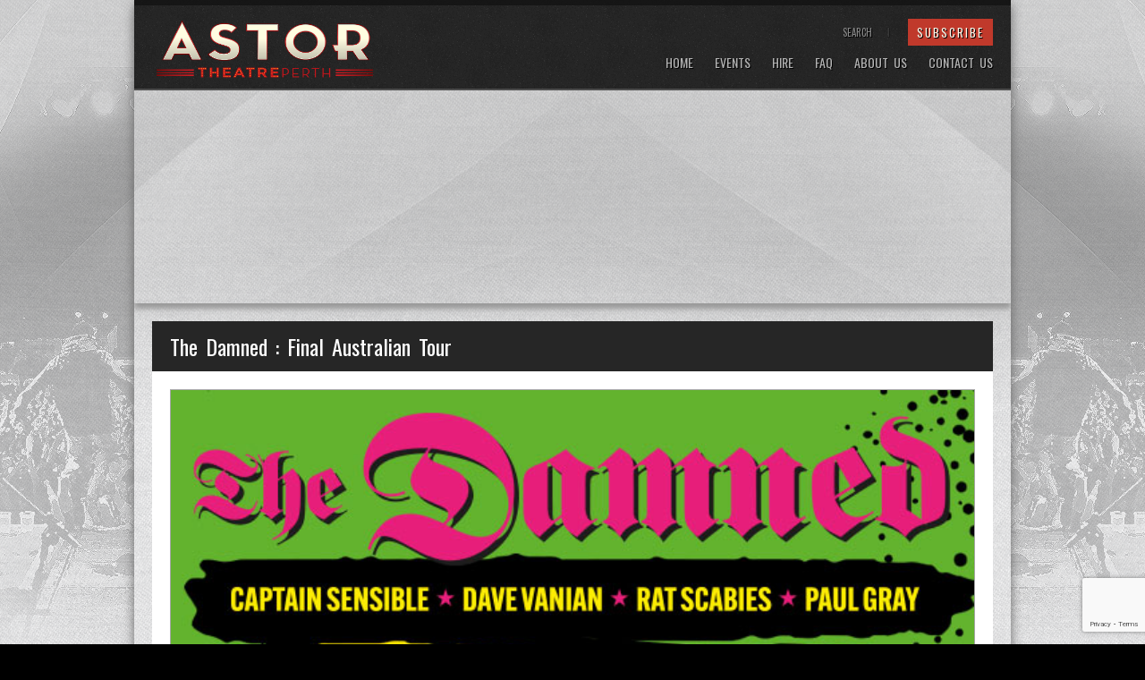

--- FILE ---
content_type: text/html; charset=UTF-8
request_url: https://astortheatreperth.com/events/damned-final-australian-tour/
body_size: 11844
content:
<!DOCTYPE html>
<html lang="en-AU">
<!--[if lt IE 7 ]><html class="ie ie6" lang="en"> <![endif]-->
<!--[if IE 7 ]><html class="ie ie7" lang="en"> <![endif]-->
<!--[if IE 8 ]><html class="ie ie8" lang="en"> <![endif]-->
<!--[if (gte IE 9)|!(IE)]><!--><html lang="en"> <!--<![endif]--><head>

<meta http-equiv="Content-Type" content="text/html; charset=utf-8" />
<!-- Mobile Specific Metas
================================================== -->
<title>
The Damned : Final Australian Tour - Astor Theatre PerthAstor Theatre Perth    </title>
<meta charset="UTF-8" />
 
     <meta name="viewport" content="width=device-width, initial-scale=1, maximum-scale=1">
<!--[if lt IE 9]>
<script src="http://html5shim.googlecode.com/svn/trunk/html5.js"></script>
<![endif]-->
<!--// Javascript //-->

<meta name='robots' content='index, follow, max-image-preview:large, max-snippet:-1, max-video-preview:-1' />

	<!-- This site is optimized with the Yoast SEO plugin v22.9 - https://yoast.com/wordpress/plugins/seo/ -->
	<link rel="canonical" href="https://astortheatreperth.com/events/damned-final-australian-tour/" />
	<meta property="og:locale" content="en_US" />
	<meta property="og:type" content="article" />
	<meta property="og:title" content="The Damned : Final Australian Tour - Astor Theatre Perth" />
	<meta property="og:description" content="The Damned are the undisputed, unmatched and unassailable living gods of Punk Rock; and for the very first and final time in 35 years they have reassembled the absolute classic line up of the band recreating the period when they were at their peak creativity and the summit of their influence and swagger for their Final Australian Tour. The Damned have always been brilliant in every iteration, but even then, the combination of Dave Vanian, Captain Sensible, Rat Scabies and Paul Gray represents the best of the best of this fabled and trailblazing band and it is this quartet who will shortly grace Australia with their presence to perform highlights from their seminal albums, Machine Gun Etiquette, The Black Album and Strawberries, as well as fan favourites like ‘Neat Neat Neat’, ‘New Rose’ and more. &#8220;It seemed like the right time. We wanted to do this while we are all still upright, breathing and capable of doing it at a high level and challenge ourselves and each other for the fans. We will play the best of Machine Gun Etiquette ,The Black Album and Strawberries album and chuck in all the other classics. Paul’s playing great, as is Captain and Dave’s singing great too so it’s going to be amazing to be back&#8221; (Rat Scabies) &#8220;Punk royalty The Damned would wake the dead with their storming show” (Louder Than War) … Australia, here is your last chance to experience true greatness. Support is The Yung Pomeranian ASTOR THEATRE &#8211; CONCERT MODE: Stalls &#8211; General Admission [&hellip;]" />
	<meta property="og:url" content="https://astortheatreperth.com/events/damned-final-australian-tour/" />
	<meta property="og:site_name" content="Astor Theatre Perth" />
	<meta property="article:modified_time" content="2024-03-26T09:08:01+00:00" />
	<meta property="og:image" content="https://astortheatreperth.com/wp-content/uploads/2023/11/Damned_Astor_600x600.jpg" />
	<meta property="og:image:width" content="600" />
	<meta property="og:image:height" content="600" />
	<meta property="og:image:type" content="image/jpeg" />
	<meta name="twitter:card" content="summary_large_image" />
	<meta name="twitter:label1" content="Est. reading time" />
	<meta name="twitter:data1" content="2 minutes" />
	<script type="application/ld+json" class="yoast-schema-graph">{"@context":"https://schema.org","@graph":[{"@type":"WebPage","@id":"https://astortheatreperth.com/events/damned-final-australian-tour/","url":"https://astortheatreperth.com/events/damned-final-australian-tour/","name":"The Damned : Final Australian Tour - Astor Theatre Perth","isPartOf":{"@id":"https://astortheatreperth.com/#website"},"primaryImageOfPage":{"@id":"https://astortheatreperth.com/events/damned-final-australian-tour/#primaryimage"},"image":{"@id":"https://astortheatreperth.com/events/damned-final-australian-tour/#primaryimage"},"thumbnailUrl":"https://astortheatreperth.com/wp-content/uploads/2023/11/Damned_Astor_600x600.jpg","datePublished":"2023-11-29T22:16:47+00:00","dateModified":"2024-03-26T09:08:01+00:00","breadcrumb":{"@id":"https://astortheatreperth.com/events/damned-final-australian-tour/#breadcrumb"},"inLanguage":"en-AU","potentialAction":[{"@type":"ReadAction","target":["https://astortheatreperth.com/events/damned-final-australian-tour/"]}]},{"@type":"ImageObject","inLanguage":"en-AU","@id":"https://astortheatreperth.com/events/damned-final-australian-tour/#primaryimage","url":"https://astortheatreperth.com/wp-content/uploads/2023/11/Damned_Astor_600x600.jpg","contentUrl":"https://astortheatreperth.com/wp-content/uploads/2023/11/Damned_Astor_600x600.jpg","width":600,"height":600},{"@type":"BreadcrumbList","@id":"https://astortheatreperth.com/events/damned-final-australian-tour/#breadcrumb","itemListElement":[{"@type":"ListItem","position":1,"name":"Home","item":"https://astortheatreperth.com/"},{"@type":"ListItem","position":2,"name":"The Damned : Final Australian Tour"}]},{"@type":"WebSite","@id":"https://astortheatreperth.com/#website","url":"https://astortheatreperth.com/","name":"Astor Theatre Perth","description":"","potentialAction":[{"@type":"SearchAction","target":{"@type":"EntryPoint","urlTemplate":"https://astortheatreperth.com/?s={search_term_string}"},"query-input":"required name=search_term_string"}],"inLanguage":"en-AU"}]}</script>
	<!-- / Yoast SEO plugin. -->


<link rel="alternate" type="application/rss+xml" title="Astor Theatre Perth &raquo; Feed" href="https://astortheatreperth.com/feed/" />
<link rel="alternate" type="application/rss+xml" title="Astor Theatre Perth &raquo; Comments Feed" href="https://astortheatreperth.com/comments/feed/" />
<link rel="alternate" title="oEmbed (JSON)" type="application/json+oembed" href="https://astortheatreperth.com/wp-json/oembed/1.0/embed?url=https%3A%2F%2Fastortheatreperth.com%2Fevents%2Fdamned-final-australian-tour%2F" />
<link rel="alternate" title="oEmbed (XML)" type="text/xml+oembed" href="https://astortheatreperth.com/wp-json/oembed/1.0/embed?url=https%3A%2F%2Fastortheatreperth.com%2Fevents%2Fdamned-final-australian-tour%2F&#038;format=xml" />
<style id='wp-img-auto-sizes-contain-inline-css' type='text/css'>
img:is([sizes=auto i],[sizes^="auto," i]){contain-intrinsic-size:3000px 1500px}
/*# sourceURL=wp-img-auto-sizes-contain-inline-css */
</style>
<link rel='stylesheet' id='validate-engine-css-css' href='https://astortheatreperth.com/wp-content/plugins/wysija-newsletters/css/validationEngine.jquery.css?ver=2.16' type='text/css' media='all' />
<style id='wp-emoji-styles-inline-css' type='text/css'>

	img.wp-smiley, img.emoji {
		display: inline !important;
		border: none !important;
		box-shadow: none !important;
		height: 1em !important;
		width: 1em !important;
		margin: 0 0.07em !important;
		vertical-align: -0.1em !important;
		background: none !important;
		padding: 0 !important;
	}
/*# sourceURL=wp-emoji-styles-inline-css */
</style>
<link rel='stylesheet' id='wp-block-library-css' href='https://astortheatreperth.com/wp-includes/css/dist/block-library/style.min.css?ver=6.9' type='text/css' media='all' />
<style id='global-styles-inline-css' type='text/css'>
:root{--wp--preset--aspect-ratio--square: 1;--wp--preset--aspect-ratio--4-3: 4/3;--wp--preset--aspect-ratio--3-4: 3/4;--wp--preset--aspect-ratio--3-2: 3/2;--wp--preset--aspect-ratio--2-3: 2/3;--wp--preset--aspect-ratio--16-9: 16/9;--wp--preset--aspect-ratio--9-16: 9/16;--wp--preset--color--black: #000000;--wp--preset--color--cyan-bluish-gray: #abb8c3;--wp--preset--color--white: #ffffff;--wp--preset--color--pale-pink: #f78da7;--wp--preset--color--vivid-red: #cf2e2e;--wp--preset--color--luminous-vivid-orange: #ff6900;--wp--preset--color--luminous-vivid-amber: #fcb900;--wp--preset--color--light-green-cyan: #7bdcb5;--wp--preset--color--vivid-green-cyan: #00d084;--wp--preset--color--pale-cyan-blue: #8ed1fc;--wp--preset--color--vivid-cyan-blue: #0693e3;--wp--preset--color--vivid-purple: #9b51e0;--wp--preset--gradient--vivid-cyan-blue-to-vivid-purple: linear-gradient(135deg,rgb(6,147,227) 0%,rgb(155,81,224) 100%);--wp--preset--gradient--light-green-cyan-to-vivid-green-cyan: linear-gradient(135deg,rgb(122,220,180) 0%,rgb(0,208,130) 100%);--wp--preset--gradient--luminous-vivid-amber-to-luminous-vivid-orange: linear-gradient(135deg,rgb(252,185,0) 0%,rgb(255,105,0) 100%);--wp--preset--gradient--luminous-vivid-orange-to-vivid-red: linear-gradient(135deg,rgb(255,105,0) 0%,rgb(207,46,46) 100%);--wp--preset--gradient--very-light-gray-to-cyan-bluish-gray: linear-gradient(135deg,rgb(238,238,238) 0%,rgb(169,184,195) 100%);--wp--preset--gradient--cool-to-warm-spectrum: linear-gradient(135deg,rgb(74,234,220) 0%,rgb(151,120,209) 20%,rgb(207,42,186) 40%,rgb(238,44,130) 60%,rgb(251,105,98) 80%,rgb(254,248,76) 100%);--wp--preset--gradient--blush-light-purple: linear-gradient(135deg,rgb(255,206,236) 0%,rgb(152,150,240) 100%);--wp--preset--gradient--blush-bordeaux: linear-gradient(135deg,rgb(254,205,165) 0%,rgb(254,45,45) 50%,rgb(107,0,62) 100%);--wp--preset--gradient--luminous-dusk: linear-gradient(135deg,rgb(255,203,112) 0%,rgb(199,81,192) 50%,rgb(65,88,208) 100%);--wp--preset--gradient--pale-ocean: linear-gradient(135deg,rgb(255,245,203) 0%,rgb(182,227,212) 50%,rgb(51,167,181) 100%);--wp--preset--gradient--electric-grass: linear-gradient(135deg,rgb(202,248,128) 0%,rgb(113,206,126) 100%);--wp--preset--gradient--midnight: linear-gradient(135deg,rgb(2,3,129) 0%,rgb(40,116,252) 100%);--wp--preset--font-size--small: 13px;--wp--preset--font-size--medium: 20px;--wp--preset--font-size--large: 36px;--wp--preset--font-size--x-large: 42px;--wp--preset--spacing--20: 0.44rem;--wp--preset--spacing--30: 0.67rem;--wp--preset--spacing--40: 1rem;--wp--preset--spacing--50: 1.5rem;--wp--preset--spacing--60: 2.25rem;--wp--preset--spacing--70: 3.38rem;--wp--preset--spacing--80: 5.06rem;--wp--preset--shadow--natural: 6px 6px 9px rgba(0, 0, 0, 0.2);--wp--preset--shadow--deep: 12px 12px 50px rgba(0, 0, 0, 0.4);--wp--preset--shadow--sharp: 6px 6px 0px rgba(0, 0, 0, 0.2);--wp--preset--shadow--outlined: 6px 6px 0px -3px rgb(255, 255, 255), 6px 6px rgb(0, 0, 0);--wp--preset--shadow--crisp: 6px 6px 0px rgb(0, 0, 0);}:where(.is-layout-flex){gap: 0.5em;}:where(.is-layout-grid){gap: 0.5em;}body .is-layout-flex{display: flex;}.is-layout-flex{flex-wrap: wrap;align-items: center;}.is-layout-flex > :is(*, div){margin: 0;}body .is-layout-grid{display: grid;}.is-layout-grid > :is(*, div){margin: 0;}:where(.wp-block-columns.is-layout-flex){gap: 2em;}:where(.wp-block-columns.is-layout-grid){gap: 2em;}:where(.wp-block-post-template.is-layout-flex){gap: 1.25em;}:where(.wp-block-post-template.is-layout-grid){gap: 1.25em;}.has-black-color{color: var(--wp--preset--color--black) !important;}.has-cyan-bluish-gray-color{color: var(--wp--preset--color--cyan-bluish-gray) !important;}.has-white-color{color: var(--wp--preset--color--white) !important;}.has-pale-pink-color{color: var(--wp--preset--color--pale-pink) !important;}.has-vivid-red-color{color: var(--wp--preset--color--vivid-red) !important;}.has-luminous-vivid-orange-color{color: var(--wp--preset--color--luminous-vivid-orange) !important;}.has-luminous-vivid-amber-color{color: var(--wp--preset--color--luminous-vivid-amber) !important;}.has-light-green-cyan-color{color: var(--wp--preset--color--light-green-cyan) !important;}.has-vivid-green-cyan-color{color: var(--wp--preset--color--vivid-green-cyan) !important;}.has-pale-cyan-blue-color{color: var(--wp--preset--color--pale-cyan-blue) !important;}.has-vivid-cyan-blue-color{color: var(--wp--preset--color--vivid-cyan-blue) !important;}.has-vivid-purple-color{color: var(--wp--preset--color--vivid-purple) !important;}.has-black-background-color{background-color: var(--wp--preset--color--black) !important;}.has-cyan-bluish-gray-background-color{background-color: var(--wp--preset--color--cyan-bluish-gray) !important;}.has-white-background-color{background-color: var(--wp--preset--color--white) !important;}.has-pale-pink-background-color{background-color: var(--wp--preset--color--pale-pink) !important;}.has-vivid-red-background-color{background-color: var(--wp--preset--color--vivid-red) !important;}.has-luminous-vivid-orange-background-color{background-color: var(--wp--preset--color--luminous-vivid-orange) !important;}.has-luminous-vivid-amber-background-color{background-color: var(--wp--preset--color--luminous-vivid-amber) !important;}.has-light-green-cyan-background-color{background-color: var(--wp--preset--color--light-green-cyan) !important;}.has-vivid-green-cyan-background-color{background-color: var(--wp--preset--color--vivid-green-cyan) !important;}.has-pale-cyan-blue-background-color{background-color: var(--wp--preset--color--pale-cyan-blue) !important;}.has-vivid-cyan-blue-background-color{background-color: var(--wp--preset--color--vivid-cyan-blue) !important;}.has-vivid-purple-background-color{background-color: var(--wp--preset--color--vivid-purple) !important;}.has-black-border-color{border-color: var(--wp--preset--color--black) !important;}.has-cyan-bluish-gray-border-color{border-color: var(--wp--preset--color--cyan-bluish-gray) !important;}.has-white-border-color{border-color: var(--wp--preset--color--white) !important;}.has-pale-pink-border-color{border-color: var(--wp--preset--color--pale-pink) !important;}.has-vivid-red-border-color{border-color: var(--wp--preset--color--vivid-red) !important;}.has-luminous-vivid-orange-border-color{border-color: var(--wp--preset--color--luminous-vivid-orange) !important;}.has-luminous-vivid-amber-border-color{border-color: var(--wp--preset--color--luminous-vivid-amber) !important;}.has-light-green-cyan-border-color{border-color: var(--wp--preset--color--light-green-cyan) !important;}.has-vivid-green-cyan-border-color{border-color: var(--wp--preset--color--vivid-green-cyan) !important;}.has-pale-cyan-blue-border-color{border-color: var(--wp--preset--color--pale-cyan-blue) !important;}.has-vivid-cyan-blue-border-color{border-color: var(--wp--preset--color--vivid-cyan-blue) !important;}.has-vivid-purple-border-color{border-color: var(--wp--preset--color--vivid-purple) !important;}.has-vivid-cyan-blue-to-vivid-purple-gradient-background{background: var(--wp--preset--gradient--vivid-cyan-blue-to-vivid-purple) !important;}.has-light-green-cyan-to-vivid-green-cyan-gradient-background{background: var(--wp--preset--gradient--light-green-cyan-to-vivid-green-cyan) !important;}.has-luminous-vivid-amber-to-luminous-vivid-orange-gradient-background{background: var(--wp--preset--gradient--luminous-vivid-amber-to-luminous-vivid-orange) !important;}.has-luminous-vivid-orange-to-vivid-red-gradient-background{background: var(--wp--preset--gradient--luminous-vivid-orange-to-vivid-red) !important;}.has-very-light-gray-to-cyan-bluish-gray-gradient-background{background: var(--wp--preset--gradient--very-light-gray-to-cyan-bluish-gray) !important;}.has-cool-to-warm-spectrum-gradient-background{background: var(--wp--preset--gradient--cool-to-warm-spectrum) !important;}.has-blush-light-purple-gradient-background{background: var(--wp--preset--gradient--blush-light-purple) !important;}.has-blush-bordeaux-gradient-background{background: var(--wp--preset--gradient--blush-bordeaux) !important;}.has-luminous-dusk-gradient-background{background: var(--wp--preset--gradient--luminous-dusk) !important;}.has-pale-ocean-gradient-background{background: var(--wp--preset--gradient--pale-ocean) !important;}.has-electric-grass-gradient-background{background: var(--wp--preset--gradient--electric-grass) !important;}.has-midnight-gradient-background{background: var(--wp--preset--gradient--midnight) !important;}.has-small-font-size{font-size: var(--wp--preset--font-size--small) !important;}.has-medium-font-size{font-size: var(--wp--preset--font-size--medium) !important;}.has-large-font-size{font-size: var(--wp--preset--font-size--large) !important;}.has-x-large-font-size{font-size: var(--wp--preset--font-size--x-large) !important;}
/*# sourceURL=global-styles-inline-css */
</style>

<style id='classic-theme-styles-inline-css' type='text/css'>
/*! This file is auto-generated */
.wp-block-button__link{color:#fff;background-color:#32373c;border-radius:9999px;box-shadow:none;text-decoration:none;padding:calc(.667em + 2px) calc(1.333em + 2px);font-size:1.125em}.wp-block-file__button{background:#32373c;color:#fff;text-decoration:none}
/*# sourceURL=/wp-includes/css/classic-themes.min.css */
</style>
<link rel='stylesheet' id='contact-form-7-css' href='https://astortheatreperth.com/wp-content/plugins/contact-form-7/includes/css/styles.css?ver=5.9.6' type='text/css' media='all' />
<link rel='stylesheet' id='wpsm_tabs_r-font-awesome-front-css' href='https://astortheatreperth.com/wp-content/plugins/tabs-responsive/assets/css/font-awesome/css/font-awesome.min.css?ver=6.9' type='text/css' media='all' />
<link rel='stylesheet' id='wpsm_tabs_r_bootstrap-front-css' href='https://astortheatreperth.com/wp-content/plugins/tabs-responsive/assets/css/bootstrap-front.css?ver=6.9' type='text/css' media='all' />
<link rel='stylesheet' id='wpsm_tabs_r_animate-css' href='https://astortheatreperth.com/wp-content/plugins/tabs-responsive/assets/css/animate.css?ver=6.9' type='text/css' media='all' />
<link rel='stylesheet' id='child-style-css' href='https://astortheatreperth.com/wp-content/themes/rockit-child/style.css?v=382022586&#038;ver=382022586' type='text/css' media='all' />
<link rel='stylesheet' id='base_css-css' href='https://astortheatreperth.com/wp-content/themes/rockit/css/base.css?ver=6.9' type='text/css' media='all' />
<link rel='stylesheet' id='style_css-css' href='https://astortheatreperth.com/wp-content/themes/rockit/style.css?ver=6.9' type='text/css' media='all' />
<link rel='stylesheet' id='prettyPhoto_css-css' href='https://astortheatreperth.com/wp-content/themes/rockit/css/prettyPhoto.css?ver=6.9' type='text/css' media='all' />
<link rel='stylesheet' id='bootstrap_css-css' href='https://astortheatreperth.com/wp-content/themes/rockit/css/bootstrap.css?ver=6.9' type='text/css' media='all' />
<link rel='stylesheet' id='skeleton_css-css' href='https://astortheatreperth.com/wp-content/themes/rockit/css/skeleton.css?ver=6.9' type='text/css' media='all' />
<script type="text/javascript" src="https://astortheatreperth.com/wp-includes/js/jquery/jquery.min.js?ver=3.7.1" id="jquery-core-js"></script>
<script type="text/javascript" src="https://astortheatreperth.com/wp-includes/js/jquery/jquery-migrate.min.js?ver=3.4.1" id="jquery-migrate-js"></script>
<link rel="https://api.w.org/" href="https://astortheatreperth.com/wp-json/" /><link rel="EditURI" type="application/rsd+xml" title="RSD" href="https://astortheatreperth.com/xmlrpc.php?rsd" />
<meta name="generator" content="WordPress 6.9" />
<link rel='shortlink' href='https://astortheatreperth.com/?p=4136' />
<style> h1{ font-size:24px !important; } </style><style> h2{ font-size:20px !important; } </style><style> h3{ font-size:18px !important; } </style><style> h4{ font-size:16px !important; } </style><style> h5{ font-size:14px !important; } </style><style> h6{ font-size:12px !important; } </style><style> body{ font-size:12px !important; } </style><!--// Favicons //-->
<link rel="shortcut icon" href="/wp-content/uploads/2015/05/stagetix-favicon1.png" />




  <!-- Testing -->
<link rel='stylesheet' id='custom-admin-css' href='https://astortheatreperth.com/wp-content/plugins/webby/views/css/admin.css?ver=6.9' type='text/css' media='all' />
</head>
<body class="wp-singular events-template-default single single-events postid-4136 wp-theme-rockit wp-child-theme-rockit-child webbcreative" style="background:url(https://astortheatreperth.com/wp-content/themes/rockit/images/pattern/pattern1-bg.png) #000000;">
<div id="outer-wrapper"  style="background:url(/wp-content/themes/rockit/images/bg-body.png) no-repeat top center fixed;">
	<div class="inner shadow">
    	<!-- Header Start -->
    	<div id="header">
        	<span class="topbar">&nbsp;</span>
        	<!-- Container Start -->
            <div class="container">
            	<!-- Logo Start -->
            	<a href="https://astortheatreperth.com" class="logo">
                	<img src="/wp-content/uploads/2016/07/astor-logo.png" alt="Astor Theatre Perth" width="252px" height="68px"/>
                </a>
                <!-- Logo End -->
                <div class="sixteen columns right">
                	<!-- Top Links Start -->
                    <ul class="top-links">
                        	                                  <!--<li><a href="javascript:cs_amimate('login-box')">Log In</a></li>
                                <div id="login-box">
                                    <ul>
                                        <form action="https://astortheatreperth.com/wp-login.php" method="post">
                                            <li><h4 class="white">Log In</h4></li>
                                            <li>
                                                <input name="log" onfocus="if(this.value=='yourname@email.com') {this.value='';}"
                                                onblur="if(this.value=='') {this.value='yourname@email.com';}" id="user_login" type="text" class="bar" />
                                            </li>
                                            <li>
                                                <input name="pwd" value="password"
                                                onfocus="if(this.value=='password') {this.value='';}"
                                                onblur="if(this.value=='') {this.value='password';}" type="password" class="bar" />
                                            </li>
                                            <li>
                                                <input type="hidden" name="redirect_to" value="http://astortheatreperth.com/events/damned-final-australian-tour/" />                                        
                                                <input name="rememberme" value="forever" id="rememberme" type="checkbox" class="left" />
                                                <p>Remember Me</p>
                                            </li>
                                            <li>
                                                <button name="submit" class="backcolr">Log In</button>
                                            </li>
                                        </form>
                                    </ul>
                                    <div class="forgot">
                                        <a href="https://astortheatreperth.com/wp-login.php?action=lostpassword">Lost your password?</a>
                                    </div>
                                    <div class="clear"></div>
                                </div>-->
                                                        
                       
							                        <li>
                        	<a href="javascript:cs_amimate('search-box')">Search</a>
                            <div id="search-box"><form method="get" action="https://astortheatreperth.com" id="searchform" role="search">
    <input name="s" id="s" value="Search for:"
    onfocus="if(this.value=='Search for:') {this.value='';}"
    onblur="if(this.value=='') {this.value='Search for:';}" type="text" class="bar" />
    <input type="submit" id="searchsubmit" onclick="remove_text('Search for:')" value="Search" class="backcolr" />
</form>
</div>
                        </li>
                        <li class="newsletter">

                            
                            <!-- Newsletter Start -->
							                        	<!--<a href="javascript:cs_amimate('newsletter-box')">Subscribe</a>-->
                        	<a href="https://astortheatreperth.com/join-the-astorians/">Subscribe</a>
<!--
	                        <div id="newsletter-box" class="newsletters">
	                           <div class="widget_wysija_cont shortcode_wysija"><div id="msg-form-wysija-shortcode6970b60a5f4f3-1" class="wysija-msg ajax"></div><form id="form-wysija-shortcode6970b60a5f4f3-1" method="post" action="#wysija" class="widget_wysija shortcode_wysija">
<p class="wysija-paragraph">
    <label>First Name <span class="wysija-required">*</span></label>
    
    	<input type="text" name="wysija[user][firstname]" class="wysija-input validate[required]" title="First Name"  value="" />
    
    
    
    <span class="abs-req">
        <input type="text" name="wysija[user][abs][firstname]" class="wysija-input validated[abs][firstname]" value="" />
    </span>
    
</p>
<p class="wysija-paragraph">
    <label>Last Name <span class="wysija-required">*</span></label>
    
    	<input type="text" name="wysija[user][lastname]" class="wysija-input validate[required]" title="Last Name"  value="" />
    
    
    
    <span class="abs-req">
        <input type="text" name="wysija[user][abs][lastname]" class="wysija-input validated[abs][lastname]" value="" />
    </span>
    
</p>
<p class="wysija-paragraph">
    <label>Email Address <span class="wysija-required">*</span></label>
    
    	<input type="text" name="wysija[user][email]" class="wysija-input validate[required,custom[email]]" title="Email Address"  value="" />
    
    
    
    <span class="abs-req">
        <input type="text" name="wysija[user][abs][email]" class="wysija-input validated[abs][email]" value="" />
    </span>
    
</p>

<input class="wysija-submit wysija-submit-field" type="submit" value="Subscribe!" />

    <input type="hidden" name="form_id" value="1" />
    <input type="hidden" name="action" value="save" />
    <input type="hidden" name="controller" value="subscribers" />
    <input type="hidden" value="1" name="wysija-page" />

    
        <input type="hidden" name="wysija[user_list][list_ids]" value="3" />
    
 </form></div>	                        </div>-->
							                    		<!-- Newsletter End -->

                        </li>
                    </ul>
                    <div class="clear"></div>
                    <!-- Top Links End -->
                    <!-- Navigation Start -->
                    <div class="navigation">
					<script>
							// DOM ready
						 
                        </script>
					<nav class="ddsmoothmenu">
							<ul><li id="menu-item-515" class="menu-item menu-item-type-post_type menu-item-object-page menu-item-home menu-item-515"><a href="https://astortheatreperth.com/">Home</a></li>
<li id="menu-item-524" class="menu-item menu-item-type-post_type menu-item-object-page menu-item-has-children menu-item-524"><a href="https://astortheatreperth.com/event/">Events</a>
<ul class="sub-menu">
	<li id="menu-item-2397" class="menu-item menu-item-type-post_type menu-item-object-page menu-item-2397"><a href="https://astortheatreperth.com/event/">Upcoming Events</a></li>
	<li id="menu-item-527" class="menu-item menu-item-type-post_type menu-item-object-page menu-item-527"><a href="https://astortheatreperth.com/event/past-events/">Past Events</a></li>
</ul>
</li>
<li id="menu-item-1117" class="menu-item menu-item-type-post_type menu-item-object-page menu-item-1117"><a href="https://astortheatreperth.com/hire/">Hire</a></li>
<li id="menu-item-768" class="menu-item menu-item-type-post_type menu-item-object-page menu-item-768"><a href="https://astortheatreperth.com/faq/">FAQ</a></li>
<li id="menu-item-1069" class="menu-item menu-item-type-post_type menu-item-object-page menu-item-1069"><a href="https://astortheatreperth.com/about/">About Us</a></li>
<li id="menu-item-523" class="menu-item menu-item-type-post_type menu-item-object-page menu-item-523"><a href="https://astortheatreperth.com/contact-us/">Contact Us</a></li>
</ul>                        	<div class="clear"></div>
                        </nav>
                    </div>
                    <!-- Navigation End -->
                    <div class="clear"></div>
                </div>
            </div>
            <!-- Container End -->
        </div>
        <!-- Header End -->
        <div class="clear"></div>



		<div id="sub-banner" class="row">  
            <div class="top-cont">                
				<div class="map-sec" id="map_canvas4136">
				     <div class="map-sec active" id="mapctr" >
                            <iframe src="https://www.google.com/maps/embed?pb=!1m18!1m12!1m3!1d60805.3177371896!2d115.85445021095212!3d-31.941586467118942!2m3!1f0!2f0!3f0!3m2!1i1024!2i768!4f13.1!3m3!1m2!1s0x2a32bac0e323d3c9%3A0xcabad7a4669b556e!2sThe%20Astor%20Theatre!5e0!3m2!1sen!2sau!4v1579064228793!5m2!1sen!2sau" style="width:100%;height:100%;position:absolute;top:0;bottom:0;right:0;left:0;" frameborder="0" style="border:0;" allowfullscreen=""></iframe>
                      </div>
				</div>
            </div>
		</div>

		<div class="container row">
	        <div class="sixteen columns left">
										                            <div id="post-4136" class="post-4136 events type-events status-publish has-post-thumbnail hentry event-category-all-events">                
                                <h1 class="heading">The Damned : Final Australian Tour</h1>                    
                                <div class="in-sec">
                                    <div class="blog-detail">
                                                                                <a class="thumb" style="width:100%; margin-bottom:20px;">
                                             <img src='https://astortheatreperth.com/wp-content/uploads/2023/11/Damned_Astor_600x600.jpg' />                                            </a>
                                                                            <div class="blog-opts">
                                            <div class="date">
												<h1>
													26 March 2024<br />Tuesday												</h1>
											</div>

                                            <div class="desc">
                                                <h4>The Damned : Final Australian Tour</h4>
                                                <p class="time">
													26 March 2024                                                </p>
                                                <p>Doors open:
                                                    7:00pm                                                </p>
                                                <p>Show time:
                                                    7:30pm - TBC                                                </p>
                                                <p class="by location">
													Astor Theatre                                                </p>
                                                
                                                <div class="clear"></div>
                                            </div>
                                        	                                        		<a href="https://premier.ticketek.com.au/shows/show.aspx?sh=THEDAMN24" target="_blank" class="booking_button">Buy Tickets</a>
                                        	                                        </div>
                                        <div class="blog-desc rich_editor_text">
                                        	
                                        	<div class="clear"></div>
                                            <p>The Damned are the undisputed, unmatched and unassailable living gods of Punk Rock; and for the very first and final time in 35 years they have reassembled the absolute classic line up of the band recreating the period when they were at their peak creativity and the summit of their influence and swagger for their Final Australian Tour.</p>
<p>The Damned have always been brilliant in every iteration, but even then, the combination of Dave Vanian, Captain Sensible, Rat Scabies and Paul Gray represents the best of the best of this fabled and trailblazing band and it is this quartet who will shortly grace Australia with their presence to perform highlights from their seminal albums, Machine Gun Etiquette, The Black Album and Strawberries, as well as fan favourites like ‘Neat Neat Neat’, ‘New Rose’ and more.</p>
<p>&#8220;It seemed like the right time. We wanted to do this while we are all still upright, breathing and capable of doing it at a high level and challenge ourselves and each other for the fans. We will play the best of Machine Gun Etiquette ,The Black Album and Strawberries album and chuck in all the other classics. Paul’s playing great, as is Captain and Dave’s singing great too so it’s going to be amazing to be back&#8221; (Rat Scabies)</p>
<p>&#8220;Punk royalty The Damned would wake the dead with their storming show” (Louder Than War)</p>
<p>… Australia, here is your last chance to experience true greatness.</p>
<p><strong>Support is The Yung Pomeranian</strong></p>
<hr />
<p style="margin: 0cm;"><strong>ASTOR THEATRE &#8211; CONCERT MODE:</strong><br />
Stalls &#8211; General Admission Standing &amp; Limited Unreserved Seating<br />
Balcony &#8211; Reserved Seating<br />
Licensed All Ages &#8211; Patrons under 18 can only attend with parent/guardian (over 18) with a valid ticket. Infants not admitted.</p>
<p style="margin: 0cm;"><strong>TICKETS:<br />
</strong>General Admission: $94.00<br />
Gold Reserved Seating: $119.90<br />
Platinum Reserved Seating: $139.90<br />
(Plus Transaction Fee)</p>
<hr />
<p><strong>PLEASE NOTE</strong>:<br />
Balcony seating is only accessible via the stairs. No disabled access.<br />
Entry is entirely at the discretion of the Licensee.<br />
Bag checks are required prior to entry.<br />
No external food or drinks are permitted in the venue.<br />
Cameras are strictly prohibited.</p>
                                            <div class="clear"></div>
                                                                                                                                </div>

                                                                                <div class="clear"></div>
                                    </div>
                                </div>
                                <div class="clear"></div>
                                
                            <div id="comments">
	                </div>
                        </div>
                    
			</div>
			        </div><!-- #container -->
        <div class="clear"></div>
   <!--Album Home Page Area Started -->


<!-- Footer Start -->
            <div id="footer">
            	<div class="foot-top">
                	<!-- Footer Logo Start -->
                    <div class="logo-foot">
                    	<a href="https://astortheatreperth.com/"><img src="/wp-content/uploads/2016/07/astor-logo.png" alt="" /></a>
                    </div>
                    <!-- Footer Logo End -->
                    <!-- Footer Navigation Start -->
                    <div class="links-foot">

						<ul id="menu-bottom-menu" class=""><li id="menu-item-508" class="menu-item menu-item-type-post_type menu-item-object-page menu-item-home menu-item-508"><a href="https://astortheatreperth.com/">Home</a></li>
<li id="menu-item-769" class="menu-item menu-item-type-post_type menu-item-object-page menu-item-769"><a href="https://astortheatreperth.com/faq/">FAQ</a></li>
<li id="menu-item-1110" class="menu-item menu-item-type-post_type menu-item-object-page menu-item-1110"><a href="https://astortheatreperth.com/terms-conditions/">Conditions Of Entry</a></li>
<li id="menu-item-780" class="menu-item menu-item-type-post_type menu-item-object-page menu-item-780"><a href="https://astortheatreperth.com/privacy-policy/">Privacy Policy</a></li>
</ul>                    
                    </div>
                    <!-- Footer Navigation End -->
                    <!-- Newsletter Start -->
											 
                        <!-- <div class="newsletter">
                                                   </div>-->
					                    <!-- Newsletter End -->
                </div>
                <div class="foot-bottom">
                	<!-- Copyrights Start -->
                    <div class="copyrights">
                    	<p>
							Astor Theatre Perth © Copyright 2015                        </p>
                        <p class="poweredby hidemobile">
                        	<span>Website by: <a href="https://www.webbcreative.com.au" target="_blank"><img src="/wp-content/uploads/2019/07/webbcreative-logo-blue-small.png" width="130" alt="WebbCreative - Website Designs" /></a></span>                                                    </p>
                    </div>
                    <!-- Copyrights End -->
                    <!-- Follow Us and Top Start -->
                    <div class="followus-top">
                    	<a href="#top" class="top" id="back-top">Top</a>
                                                <!-- Follow Us Start -->
                    	<ul>
                        	<li><h6 class="white">Follow Us</h6></li>
							                            <li><a  title="Facebook" href="https://www.facebook.com/AstorTheatrePerth/" class="facebook" target="_blank"></a></li>                                                                                                                                                                                                                                                                                                                    
                                                                                                                                                                                                                                                                                                        
                                                                                                                                                                                            
							                                                                                                                                                                
                                                                                                                                                                                            
                            
                        </ul>
                        <!-- Follow Us End -->
                    </div>
                    <!-- Follow Us and Top End -->
                </div>
            </div>
            <div class="clear"></div>
            <!-- Footer End -->
        </div>
        <div class="clear"></div>
    </div>
</div>
<script>
  (function(i,s,o,g,r,a,m){i['GoogleAnalyticsObject']=r;i[r]=i[r]||function(){
  (i[r].q=i[r].q||[]).push(arguments)},i[r].l=1*new Date();a=s.createElement(o),
  m=s.getElementsByTagName(o)[0];a.async=1;a.src=g;m.parentNode.insertBefore(a,m)
  })(window,document,'script','https://www.google-analytics.com/analytics.js','ga');

  ga('create', 'UA-63453140-6', 'auto');
  ga('send', 'pageview');

</script><!-- Outer Wrapper End -->
<script type="speculationrules">
{"prefetch":[{"source":"document","where":{"and":[{"href_matches":"/*"},{"not":{"href_matches":["/wp-*.php","/wp-admin/*","/wp-content/uploads/*","/wp-content/*","/wp-content/plugins/*","/wp-content/themes/rockit-child/*","/wp-content/themes/rockit/*","/*\\?(.+)"]}},{"not":{"selector_matches":"a[rel~=\"nofollow\"]"}},{"not":{"selector_matches":".no-prefetch, .no-prefetch a"}}]},"eagerness":"conservative"}]}
</script>
    <script>
    jQuery(document).ready(function($) {
        $('#event_doors_open_time, #event_start_time, #event_end_time').timepicker({
            interval: 15,
            timeFormat: 'g:iA',
        });

        $('#from_date').datepicker({
            dateFormat: 'yy-mm-dd',
            changeMonth: true,
            numberOfMonths: 1,
            onSelect: function(selectedDate) {
                $('#to_date').datepicker('option', 'minDate', selectedDate);
            }
        });

        $('#to_date').datepicker({
            dateFormat: 'yy-mm-dd',
            changeMonth: true,
            numberOfMonths: 1,
            onSelect: function(selectedDate) {
                $('#from_date').datepicker('option', 'maxDate', selectedDate);
            }
        });
    });
    </script>
    <script type="text/javascript" src="https://astortheatreperth.com/wp-includes/js/comment-reply.min.js?ver=6.9" id="comment-reply-js" async="async" data-wp-strategy="async" fetchpriority="low"></script>
<script type="text/javascript" src="https://astortheatreperth.com/wp-content/plugins/contact-form-7/includes/swv/js/index.js?ver=5.9.6" id="swv-js"></script>
<script type="text/javascript" id="contact-form-7-js-extra">
/* <![CDATA[ */
var wpcf7 = {"api":{"root":"https://astortheatreperth.com/wp-json/","namespace":"contact-form-7/v1"}};
//# sourceURL=contact-form-7-js-extra
/* ]]> */
</script>
<script type="text/javascript" src="https://astortheatreperth.com/wp-content/plugins/contact-form-7/includes/js/index.js?ver=5.9.6" id="contact-form-7-js"></script>
<script type="text/javascript" src="https://astortheatreperth.com/wp-content/plugins/tabs-responsive/assets/js/tabs-custom.js?ver=6.9" id="wpsm_tabs_r_custom-js-front-js"></script>
<script type="text/javascript" src="https://astortheatreperth.com/wp-content/themes/rockit/scripts/frontend/jquery.easing.1.3.js?ver=6.9" id="easing_js-js"></script>
<script type="text/javascript" src="https://astortheatreperth.com/wp-content/themes/rockit/scripts/frontend/bootstrap.min.js?ver=6.9" id="bootstrap_js-js"></script>
<script type="text/javascript" src="https://astortheatreperth.com/wp-content/themes/rockit/scripts/frontend/jquery.prettyPhoto.js?ver=6.9" id="prettyPhoto_js-js"></script>
<script type="text/javascript" src="https://astortheatreperth.com/wp-content/themes/rockit/scripts/frontend/functions.js?ver=6.9" id="functions_js-js"></script>
<script type="text/javascript" src="https://www.google.com/recaptcha/api.js?render=6Lc0NHwqAAAAAG84c6tXvuC93KUyyLZln1CQSFcL&amp;ver=3.0" id="google-recaptcha-js"></script>
<script type="text/javascript" src="https://astortheatreperth.com/wp-includes/js/dist/vendor/wp-polyfill.min.js?ver=3.15.0" id="wp-polyfill-js"></script>
<script type="text/javascript" id="wpcf7-recaptcha-js-extra">
/* <![CDATA[ */
var wpcf7_recaptcha = {"sitekey":"6Lc0NHwqAAAAAG84c6tXvuC93KUyyLZln1CQSFcL","actions":{"homepage":"homepage","contactform":"contactform"}};
//# sourceURL=wpcf7-recaptcha-js-extra
/* ]]> */
</script>
<script type="text/javascript" src="https://astortheatreperth.com/wp-content/plugins/contact-form-7/modules/recaptcha/index.js?ver=5.9.6" id="wpcf7-recaptcha-js"></script>
<script type="text/javascript" src="https://astortheatreperth.com/wp-content/plugins/wysija-newsletters/js/validate/languages/jquery.validationEngine-en.js?ver=2.16" id="wysija-validator-lang-js"></script>
<script type="text/javascript" src="https://astortheatreperth.com/wp-content/plugins/wysija-newsletters/js/validate/jquery.validationEngine.js?ver=2.16" id="wysija-validator-js"></script>
<script type="text/javascript" id="wysija-front-subscribers-js-extra">
/* <![CDATA[ */
var wysijaAJAX = {"action":"wysija_ajax","controller":"subscribers","ajaxurl":"https://astortheatreperth.com/wp-admin/admin-ajax.php","loadingTrans":"Loading...","is_rtl":""};
//# sourceURL=wysija-front-subscribers-js-extra
/* ]]> */
</script>
<script type="text/javascript" src="https://astortheatreperth.com/wp-content/plugins/wysija-newsletters/js/front-subscribers.js?ver=2.16" id="wysija-front-subscribers-js"></script>
<script id="wp-emoji-settings" type="application/json">
{"baseUrl":"https://s.w.org/images/core/emoji/17.0.2/72x72/","ext":".png","svgUrl":"https://s.w.org/images/core/emoji/17.0.2/svg/","svgExt":".svg","source":{"concatemoji":"https://astortheatreperth.com/wp-includes/js/wp-emoji-release.min.js?ver=6.9"}}
</script>
<script type="module">
/* <![CDATA[ */
/*! This file is auto-generated */
const a=JSON.parse(document.getElementById("wp-emoji-settings").textContent),o=(window._wpemojiSettings=a,"wpEmojiSettingsSupports"),s=["flag","emoji"];function i(e){try{var t={supportTests:e,timestamp:(new Date).valueOf()};sessionStorage.setItem(o,JSON.stringify(t))}catch(e){}}function c(e,t,n){e.clearRect(0,0,e.canvas.width,e.canvas.height),e.fillText(t,0,0);t=new Uint32Array(e.getImageData(0,0,e.canvas.width,e.canvas.height).data);e.clearRect(0,0,e.canvas.width,e.canvas.height),e.fillText(n,0,0);const a=new Uint32Array(e.getImageData(0,0,e.canvas.width,e.canvas.height).data);return t.every((e,t)=>e===a[t])}function p(e,t){e.clearRect(0,0,e.canvas.width,e.canvas.height),e.fillText(t,0,0);var n=e.getImageData(16,16,1,1);for(let e=0;e<n.data.length;e++)if(0!==n.data[e])return!1;return!0}function u(e,t,n,a){switch(t){case"flag":return n(e,"\ud83c\udff3\ufe0f\u200d\u26a7\ufe0f","\ud83c\udff3\ufe0f\u200b\u26a7\ufe0f")?!1:!n(e,"\ud83c\udde8\ud83c\uddf6","\ud83c\udde8\u200b\ud83c\uddf6")&&!n(e,"\ud83c\udff4\udb40\udc67\udb40\udc62\udb40\udc65\udb40\udc6e\udb40\udc67\udb40\udc7f","\ud83c\udff4\u200b\udb40\udc67\u200b\udb40\udc62\u200b\udb40\udc65\u200b\udb40\udc6e\u200b\udb40\udc67\u200b\udb40\udc7f");case"emoji":return!a(e,"\ud83e\u1fac8")}return!1}function f(e,t,n,a){let r;const o=(r="undefined"!=typeof WorkerGlobalScope&&self instanceof WorkerGlobalScope?new OffscreenCanvas(300,150):document.createElement("canvas")).getContext("2d",{willReadFrequently:!0}),s=(o.textBaseline="top",o.font="600 32px Arial",{});return e.forEach(e=>{s[e]=t(o,e,n,a)}),s}function r(e){var t=document.createElement("script");t.src=e,t.defer=!0,document.head.appendChild(t)}a.supports={everything:!0,everythingExceptFlag:!0},new Promise(t=>{let n=function(){try{var e=JSON.parse(sessionStorage.getItem(o));if("object"==typeof e&&"number"==typeof e.timestamp&&(new Date).valueOf()<e.timestamp+604800&&"object"==typeof e.supportTests)return e.supportTests}catch(e){}return null}();if(!n){if("undefined"!=typeof Worker&&"undefined"!=typeof OffscreenCanvas&&"undefined"!=typeof URL&&URL.createObjectURL&&"undefined"!=typeof Blob)try{var e="postMessage("+f.toString()+"("+[JSON.stringify(s),u.toString(),c.toString(),p.toString()].join(",")+"));",a=new Blob([e],{type:"text/javascript"});const r=new Worker(URL.createObjectURL(a),{name:"wpTestEmojiSupports"});return void(r.onmessage=e=>{i(n=e.data),r.terminate(),t(n)})}catch(e){}i(n=f(s,u,c,p))}t(n)}).then(e=>{for(const n in e)a.supports[n]=e[n],a.supports.everything=a.supports.everything&&a.supports[n],"flag"!==n&&(a.supports.everythingExceptFlag=a.supports.everythingExceptFlag&&a.supports[n]);var t;a.supports.everythingExceptFlag=a.supports.everythingExceptFlag&&!a.supports.flag,a.supports.everything||((t=a.source||{}).concatemoji?r(t.concatemoji):t.wpemoji&&t.twemoji&&(r(t.twemoji),r(t.wpemoji)))});
//# sourceURL=https://astortheatreperth.com/wp-includes/js/wp-emoji-loader.min.js
/* ]]> */
</script>
 </body>
 <p><span style="color: #d9d9da;">Link partner:</span> <a href="https://www.slot5000olympus.com/"><span style="color: #d9d9da;">slot5000</span></a>&nbsp;<a href="https://www.luxury333slot.com/"><span style="color: #d9d9da;">luxury333slot.com</span></a>&nbsp;<a href="https://www.batman138slot.com/"><span style="color: #d9d9da;">batman138slot.com</span></a>&nbsp;<a href="https://www.roma77pragmatic.com/"><span style="color: #d9d9da;">roma77</span></a>&nbsp;<a href="http://spade88.epizy.com/"><span style="color: #d9d9da;">spade88</span></a>&nbsp;<a href="http://qqmobil.epizy.com/"><span style="color: #d9d9da;">qqmobil</span></a>&nbsp;<a href="http://fixbet88.epizy.com/"><span style="color: #d9d9da;">fixbet88</span></a>&nbsp;<a href="http://hoki368slot.epizy.com/"><span style="color: #d9d9da;">hoki368</span></a>&nbsp;<a href="https://www.bragadoinforma.com.ar/sky77/"><span style="color: #d9d9da;">sky77</span></a>&nbsp;<a href="https://www.zeus138jaya.org/"><span style="color: #d9d9da;">zeus138jaya.org</span></a>&nbsp;<a href="https://villamariavivo.com/qqnusa/"><span style="color: #d9d9da;">qqnusa</span></a>&nbsp;<a href="https://www.jackpot138.id/"><span style="color: #d9d9da;">jackpot138</span></a>&nbsp;<a href="https://www.sikat138.id/"><span style="color: #d9d9da;">sikat138</span></a>&nbsp;<a href="https://www.warung138slot.org/"><span style="color: #d9d9da;">warung138</span></a>&nbsp;<a href="https://ligaplay88slot.com/"><span style="color: #d9d9da;">ligaplay88</span></a>&nbsp;<a href="https://www.hoki99.org/"><span style="color: #d9d9da;">hoki99</span></a>&nbsp;<a href="https://ptbl.com.au/luxury12/"><span style="color: #d9d9da;">luxury12</span></a>&nbsp;<a href="https://www.rockeramagazine.com/wp-content/uploads/dewagg/"><span style="color: #d9d9da;">dewagg</span></a></p>
</html><div class="clear"></div>

--- FILE ---
content_type: text/html; charset=utf-8
request_url: https://www.google.com/recaptcha/api2/anchor?ar=1&k=6Lc0NHwqAAAAAG84c6tXvuC93KUyyLZln1CQSFcL&co=aHR0cHM6Ly9hc3RvcnRoZWF0cmVwZXJ0aC5jb206NDQz&hl=en&v=PoyoqOPhxBO7pBk68S4YbpHZ&size=invisible&anchor-ms=20000&execute-ms=30000&cb=fuvsw2cg79ji
body_size: 48584
content:
<!DOCTYPE HTML><html dir="ltr" lang="en"><head><meta http-equiv="Content-Type" content="text/html; charset=UTF-8">
<meta http-equiv="X-UA-Compatible" content="IE=edge">
<title>reCAPTCHA</title>
<style type="text/css">
/* cyrillic-ext */
@font-face {
  font-family: 'Roboto';
  font-style: normal;
  font-weight: 400;
  font-stretch: 100%;
  src: url(//fonts.gstatic.com/s/roboto/v48/KFO7CnqEu92Fr1ME7kSn66aGLdTylUAMa3GUBHMdazTgWw.woff2) format('woff2');
  unicode-range: U+0460-052F, U+1C80-1C8A, U+20B4, U+2DE0-2DFF, U+A640-A69F, U+FE2E-FE2F;
}
/* cyrillic */
@font-face {
  font-family: 'Roboto';
  font-style: normal;
  font-weight: 400;
  font-stretch: 100%;
  src: url(//fonts.gstatic.com/s/roboto/v48/KFO7CnqEu92Fr1ME7kSn66aGLdTylUAMa3iUBHMdazTgWw.woff2) format('woff2');
  unicode-range: U+0301, U+0400-045F, U+0490-0491, U+04B0-04B1, U+2116;
}
/* greek-ext */
@font-face {
  font-family: 'Roboto';
  font-style: normal;
  font-weight: 400;
  font-stretch: 100%;
  src: url(//fonts.gstatic.com/s/roboto/v48/KFO7CnqEu92Fr1ME7kSn66aGLdTylUAMa3CUBHMdazTgWw.woff2) format('woff2');
  unicode-range: U+1F00-1FFF;
}
/* greek */
@font-face {
  font-family: 'Roboto';
  font-style: normal;
  font-weight: 400;
  font-stretch: 100%;
  src: url(//fonts.gstatic.com/s/roboto/v48/KFO7CnqEu92Fr1ME7kSn66aGLdTylUAMa3-UBHMdazTgWw.woff2) format('woff2');
  unicode-range: U+0370-0377, U+037A-037F, U+0384-038A, U+038C, U+038E-03A1, U+03A3-03FF;
}
/* math */
@font-face {
  font-family: 'Roboto';
  font-style: normal;
  font-weight: 400;
  font-stretch: 100%;
  src: url(//fonts.gstatic.com/s/roboto/v48/KFO7CnqEu92Fr1ME7kSn66aGLdTylUAMawCUBHMdazTgWw.woff2) format('woff2');
  unicode-range: U+0302-0303, U+0305, U+0307-0308, U+0310, U+0312, U+0315, U+031A, U+0326-0327, U+032C, U+032F-0330, U+0332-0333, U+0338, U+033A, U+0346, U+034D, U+0391-03A1, U+03A3-03A9, U+03B1-03C9, U+03D1, U+03D5-03D6, U+03F0-03F1, U+03F4-03F5, U+2016-2017, U+2034-2038, U+203C, U+2040, U+2043, U+2047, U+2050, U+2057, U+205F, U+2070-2071, U+2074-208E, U+2090-209C, U+20D0-20DC, U+20E1, U+20E5-20EF, U+2100-2112, U+2114-2115, U+2117-2121, U+2123-214F, U+2190, U+2192, U+2194-21AE, U+21B0-21E5, U+21F1-21F2, U+21F4-2211, U+2213-2214, U+2216-22FF, U+2308-230B, U+2310, U+2319, U+231C-2321, U+2336-237A, U+237C, U+2395, U+239B-23B7, U+23D0, U+23DC-23E1, U+2474-2475, U+25AF, U+25B3, U+25B7, U+25BD, U+25C1, U+25CA, U+25CC, U+25FB, U+266D-266F, U+27C0-27FF, U+2900-2AFF, U+2B0E-2B11, U+2B30-2B4C, U+2BFE, U+3030, U+FF5B, U+FF5D, U+1D400-1D7FF, U+1EE00-1EEFF;
}
/* symbols */
@font-face {
  font-family: 'Roboto';
  font-style: normal;
  font-weight: 400;
  font-stretch: 100%;
  src: url(//fonts.gstatic.com/s/roboto/v48/KFO7CnqEu92Fr1ME7kSn66aGLdTylUAMaxKUBHMdazTgWw.woff2) format('woff2');
  unicode-range: U+0001-000C, U+000E-001F, U+007F-009F, U+20DD-20E0, U+20E2-20E4, U+2150-218F, U+2190, U+2192, U+2194-2199, U+21AF, U+21E6-21F0, U+21F3, U+2218-2219, U+2299, U+22C4-22C6, U+2300-243F, U+2440-244A, U+2460-24FF, U+25A0-27BF, U+2800-28FF, U+2921-2922, U+2981, U+29BF, U+29EB, U+2B00-2BFF, U+4DC0-4DFF, U+FFF9-FFFB, U+10140-1018E, U+10190-1019C, U+101A0, U+101D0-101FD, U+102E0-102FB, U+10E60-10E7E, U+1D2C0-1D2D3, U+1D2E0-1D37F, U+1F000-1F0FF, U+1F100-1F1AD, U+1F1E6-1F1FF, U+1F30D-1F30F, U+1F315, U+1F31C, U+1F31E, U+1F320-1F32C, U+1F336, U+1F378, U+1F37D, U+1F382, U+1F393-1F39F, U+1F3A7-1F3A8, U+1F3AC-1F3AF, U+1F3C2, U+1F3C4-1F3C6, U+1F3CA-1F3CE, U+1F3D4-1F3E0, U+1F3ED, U+1F3F1-1F3F3, U+1F3F5-1F3F7, U+1F408, U+1F415, U+1F41F, U+1F426, U+1F43F, U+1F441-1F442, U+1F444, U+1F446-1F449, U+1F44C-1F44E, U+1F453, U+1F46A, U+1F47D, U+1F4A3, U+1F4B0, U+1F4B3, U+1F4B9, U+1F4BB, U+1F4BF, U+1F4C8-1F4CB, U+1F4D6, U+1F4DA, U+1F4DF, U+1F4E3-1F4E6, U+1F4EA-1F4ED, U+1F4F7, U+1F4F9-1F4FB, U+1F4FD-1F4FE, U+1F503, U+1F507-1F50B, U+1F50D, U+1F512-1F513, U+1F53E-1F54A, U+1F54F-1F5FA, U+1F610, U+1F650-1F67F, U+1F687, U+1F68D, U+1F691, U+1F694, U+1F698, U+1F6AD, U+1F6B2, U+1F6B9-1F6BA, U+1F6BC, U+1F6C6-1F6CF, U+1F6D3-1F6D7, U+1F6E0-1F6EA, U+1F6F0-1F6F3, U+1F6F7-1F6FC, U+1F700-1F7FF, U+1F800-1F80B, U+1F810-1F847, U+1F850-1F859, U+1F860-1F887, U+1F890-1F8AD, U+1F8B0-1F8BB, U+1F8C0-1F8C1, U+1F900-1F90B, U+1F93B, U+1F946, U+1F984, U+1F996, U+1F9E9, U+1FA00-1FA6F, U+1FA70-1FA7C, U+1FA80-1FA89, U+1FA8F-1FAC6, U+1FACE-1FADC, U+1FADF-1FAE9, U+1FAF0-1FAF8, U+1FB00-1FBFF;
}
/* vietnamese */
@font-face {
  font-family: 'Roboto';
  font-style: normal;
  font-weight: 400;
  font-stretch: 100%;
  src: url(//fonts.gstatic.com/s/roboto/v48/KFO7CnqEu92Fr1ME7kSn66aGLdTylUAMa3OUBHMdazTgWw.woff2) format('woff2');
  unicode-range: U+0102-0103, U+0110-0111, U+0128-0129, U+0168-0169, U+01A0-01A1, U+01AF-01B0, U+0300-0301, U+0303-0304, U+0308-0309, U+0323, U+0329, U+1EA0-1EF9, U+20AB;
}
/* latin-ext */
@font-face {
  font-family: 'Roboto';
  font-style: normal;
  font-weight: 400;
  font-stretch: 100%;
  src: url(//fonts.gstatic.com/s/roboto/v48/KFO7CnqEu92Fr1ME7kSn66aGLdTylUAMa3KUBHMdazTgWw.woff2) format('woff2');
  unicode-range: U+0100-02BA, U+02BD-02C5, U+02C7-02CC, U+02CE-02D7, U+02DD-02FF, U+0304, U+0308, U+0329, U+1D00-1DBF, U+1E00-1E9F, U+1EF2-1EFF, U+2020, U+20A0-20AB, U+20AD-20C0, U+2113, U+2C60-2C7F, U+A720-A7FF;
}
/* latin */
@font-face {
  font-family: 'Roboto';
  font-style: normal;
  font-weight: 400;
  font-stretch: 100%;
  src: url(//fonts.gstatic.com/s/roboto/v48/KFO7CnqEu92Fr1ME7kSn66aGLdTylUAMa3yUBHMdazQ.woff2) format('woff2');
  unicode-range: U+0000-00FF, U+0131, U+0152-0153, U+02BB-02BC, U+02C6, U+02DA, U+02DC, U+0304, U+0308, U+0329, U+2000-206F, U+20AC, U+2122, U+2191, U+2193, U+2212, U+2215, U+FEFF, U+FFFD;
}
/* cyrillic-ext */
@font-face {
  font-family: 'Roboto';
  font-style: normal;
  font-weight: 500;
  font-stretch: 100%;
  src: url(//fonts.gstatic.com/s/roboto/v48/KFO7CnqEu92Fr1ME7kSn66aGLdTylUAMa3GUBHMdazTgWw.woff2) format('woff2');
  unicode-range: U+0460-052F, U+1C80-1C8A, U+20B4, U+2DE0-2DFF, U+A640-A69F, U+FE2E-FE2F;
}
/* cyrillic */
@font-face {
  font-family: 'Roboto';
  font-style: normal;
  font-weight: 500;
  font-stretch: 100%;
  src: url(//fonts.gstatic.com/s/roboto/v48/KFO7CnqEu92Fr1ME7kSn66aGLdTylUAMa3iUBHMdazTgWw.woff2) format('woff2');
  unicode-range: U+0301, U+0400-045F, U+0490-0491, U+04B0-04B1, U+2116;
}
/* greek-ext */
@font-face {
  font-family: 'Roboto';
  font-style: normal;
  font-weight: 500;
  font-stretch: 100%;
  src: url(//fonts.gstatic.com/s/roboto/v48/KFO7CnqEu92Fr1ME7kSn66aGLdTylUAMa3CUBHMdazTgWw.woff2) format('woff2');
  unicode-range: U+1F00-1FFF;
}
/* greek */
@font-face {
  font-family: 'Roboto';
  font-style: normal;
  font-weight: 500;
  font-stretch: 100%;
  src: url(//fonts.gstatic.com/s/roboto/v48/KFO7CnqEu92Fr1ME7kSn66aGLdTylUAMa3-UBHMdazTgWw.woff2) format('woff2');
  unicode-range: U+0370-0377, U+037A-037F, U+0384-038A, U+038C, U+038E-03A1, U+03A3-03FF;
}
/* math */
@font-face {
  font-family: 'Roboto';
  font-style: normal;
  font-weight: 500;
  font-stretch: 100%;
  src: url(//fonts.gstatic.com/s/roboto/v48/KFO7CnqEu92Fr1ME7kSn66aGLdTylUAMawCUBHMdazTgWw.woff2) format('woff2');
  unicode-range: U+0302-0303, U+0305, U+0307-0308, U+0310, U+0312, U+0315, U+031A, U+0326-0327, U+032C, U+032F-0330, U+0332-0333, U+0338, U+033A, U+0346, U+034D, U+0391-03A1, U+03A3-03A9, U+03B1-03C9, U+03D1, U+03D5-03D6, U+03F0-03F1, U+03F4-03F5, U+2016-2017, U+2034-2038, U+203C, U+2040, U+2043, U+2047, U+2050, U+2057, U+205F, U+2070-2071, U+2074-208E, U+2090-209C, U+20D0-20DC, U+20E1, U+20E5-20EF, U+2100-2112, U+2114-2115, U+2117-2121, U+2123-214F, U+2190, U+2192, U+2194-21AE, U+21B0-21E5, U+21F1-21F2, U+21F4-2211, U+2213-2214, U+2216-22FF, U+2308-230B, U+2310, U+2319, U+231C-2321, U+2336-237A, U+237C, U+2395, U+239B-23B7, U+23D0, U+23DC-23E1, U+2474-2475, U+25AF, U+25B3, U+25B7, U+25BD, U+25C1, U+25CA, U+25CC, U+25FB, U+266D-266F, U+27C0-27FF, U+2900-2AFF, U+2B0E-2B11, U+2B30-2B4C, U+2BFE, U+3030, U+FF5B, U+FF5D, U+1D400-1D7FF, U+1EE00-1EEFF;
}
/* symbols */
@font-face {
  font-family: 'Roboto';
  font-style: normal;
  font-weight: 500;
  font-stretch: 100%;
  src: url(//fonts.gstatic.com/s/roboto/v48/KFO7CnqEu92Fr1ME7kSn66aGLdTylUAMaxKUBHMdazTgWw.woff2) format('woff2');
  unicode-range: U+0001-000C, U+000E-001F, U+007F-009F, U+20DD-20E0, U+20E2-20E4, U+2150-218F, U+2190, U+2192, U+2194-2199, U+21AF, U+21E6-21F0, U+21F3, U+2218-2219, U+2299, U+22C4-22C6, U+2300-243F, U+2440-244A, U+2460-24FF, U+25A0-27BF, U+2800-28FF, U+2921-2922, U+2981, U+29BF, U+29EB, U+2B00-2BFF, U+4DC0-4DFF, U+FFF9-FFFB, U+10140-1018E, U+10190-1019C, U+101A0, U+101D0-101FD, U+102E0-102FB, U+10E60-10E7E, U+1D2C0-1D2D3, U+1D2E0-1D37F, U+1F000-1F0FF, U+1F100-1F1AD, U+1F1E6-1F1FF, U+1F30D-1F30F, U+1F315, U+1F31C, U+1F31E, U+1F320-1F32C, U+1F336, U+1F378, U+1F37D, U+1F382, U+1F393-1F39F, U+1F3A7-1F3A8, U+1F3AC-1F3AF, U+1F3C2, U+1F3C4-1F3C6, U+1F3CA-1F3CE, U+1F3D4-1F3E0, U+1F3ED, U+1F3F1-1F3F3, U+1F3F5-1F3F7, U+1F408, U+1F415, U+1F41F, U+1F426, U+1F43F, U+1F441-1F442, U+1F444, U+1F446-1F449, U+1F44C-1F44E, U+1F453, U+1F46A, U+1F47D, U+1F4A3, U+1F4B0, U+1F4B3, U+1F4B9, U+1F4BB, U+1F4BF, U+1F4C8-1F4CB, U+1F4D6, U+1F4DA, U+1F4DF, U+1F4E3-1F4E6, U+1F4EA-1F4ED, U+1F4F7, U+1F4F9-1F4FB, U+1F4FD-1F4FE, U+1F503, U+1F507-1F50B, U+1F50D, U+1F512-1F513, U+1F53E-1F54A, U+1F54F-1F5FA, U+1F610, U+1F650-1F67F, U+1F687, U+1F68D, U+1F691, U+1F694, U+1F698, U+1F6AD, U+1F6B2, U+1F6B9-1F6BA, U+1F6BC, U+1F6C6-1F6CF, U+1F6D3-1F6D7, U+1F6E0-1F6EA, U+1F6F0-1F6F3, U+1F6F7-1F6FC, U+1F700-1F7FF, U+1F800-1F80B, U+1F810-1F847, U+1F850-1F859, U+1F860-1F887, U+1F890-1F8AD, U+1F8B0-1F8BB, U+1F8C0-1F8C1, U+1F900-1F90B, U+1F93B, U+1F946, U+1F984, U+1F996, U+1F9E9, U+1FA00-1FA6F, U+1FA70-1FA7C, U+1FA80-1FA89, U+1FA8F-1FAC6, U+1FACE-1FADC, U+1FADF-1FAE9, U+1FAF0-1FAF8, U+1FB00-1FBFF;
}
/* vietnamese */
@font-face {
  font-family: 'Roboto';
  font-style: normal;
  font-weight: 500;
  font-stretch: 100%;
  src: url(//fonts.gstatic.com/s/roboto/v48/KFO7CnqEu92Fr1ME7kSn66aGLdTylUAMa3OUBHMdazTgWw.woff2) format('woff2');
  unicode-range: U+0102-0103, U+0110-0111, U+0128-0129, U+0168-0169, U+01A0-01A1, U+01AF-01B0, U+0300-0301, U+0303-0304, U+0308-0309, U+0323, U+0329, U+1EA0-1EF9, U+20AB;
}
/* latin-ext */
@font-face {
  font-family: 'Roboto';
  font-style: normal;
  font-weight: 500;
  font-stretch: 100%;
  src: url(//fonts.gstatic.com/s/roboto/v48/KFO7CnqEu92Fr1ME7kSn66aGLdTylUAMa3KUBHMdazTgWw.woff2) format('woff2');
  unicode-range: U+0100-02BA, U+02BD-02C5, U+02C7-02CC, U+02CE-02D7, U+02DD-02FF, U+0304, U+0308, U+0329, U+1D00-1DBF, U+1E00-1E9F, U+1EF2-1EFF, U+2020, U+20A0-20AB, U+20AD-20C0, U+2113, U+2C60-2C7F, U+A720-A7FF;
}
/* latin */
@font-face {
  font-family: 'Roboto';
  font-style: normal;
  font-weight: 500;
  font-stretch: 100%;
  src: url(//fonts.gstatic.com/s/roboto/v48/KFO7CnqEu92Fr1ME7kSn66aGLdTylUAMa3yUBHMdazQ.woff2) format('woff2');
  unicode-range: U+0000-00FF, U+0131, U+0152-0153, U+02BB-02BC, U+02C6, U+02DA, U+02DC, U+0304, U+0308, U+0329, U+2000-206F, U+20AC, U+2122, U+2191, U+2193, U+2212, U+2215, U+FEFF, U+FFFD;
}
/* cyrillic-ext */
@font-face {
  font-family: 'Roboto';
  font-style: normal;
  font-weight: 900;
  font-stretch: 100%;
  src: url(//fonts.gstatic.com/s/roboto/v48/KFO7CnqEu92Fr1ME7kSn66aGLdTylUAMa3GUBHMdazTgWw.woff2) format('woff2');
  unicode-range: U+0460-052F, U+1C80-1C8A, U+20B4, U+2DE0-2DFF, U+A640-A69F, U+FE2E-FE2F;
}
/* cyrillic */
@font-face {
  font-family: 'Roboto';
  font-style: normal;
  font-weight: 900;
  font-stretch: 100%;
  src: url(//fonts.gstatic.com/s/roboto/v48/KFO7CnqEu92Fr1ME7kSn66aGLdTylUAMa3iUBHMdazTgWw.woff2) format('woff2');
  unicode-range: U+0301, U+0400-045F, U+0490-0491, U+04B0-04B1, U+2116;
}
/* greek-ext */
@font-face {
  font-family: 'Roboto';
  font-style: normal;
  font-weight: 900;
  font-stretch: 100%;
  src: url(//fonts.gstatic.com/s/roboto/v48/KFO7CnqEu92Fr1ME7kSn66aGLdTylUAMa3CUBHMdazTgWw.woff2) format('woff2');
  unicode-range: U+1F00-1FFF;
}
/* greek */
@font-face {
  font-family: 'Roboto';
  font-style: normal;
  font-weight: 900;
  font-stretch: 100%;
  src: url(//fonts.gstatic.com/s/roboto/v48/KFO7CnqEu92Fr1ME7kSn66aGLdTylUAMa3-UBHMdazTgWw.woff2) format('woff2');
  unicode-range: U+0370-0377, U+037A-037F, U+0384-038A, U+038C, U+038E-03A1, U+03A3-03FF;
}
/* math */
@font-face {
  font-family: 'Roboto';
  font-style: normal;
  font-weight: 900;
  font-stretch: 100%;
  src: url(//fonts.gstatic.com/s/roboto/v48/KFO7CnqEu92Fr1ME7kSn66aGLdTylUAMawCUBHMdazTgWw.woff2) format('woff2');
  unicode-range: U+0302-0303, U+0305, U+0307-0308, U+0310, U+0312, U+0315, U+031A, U+0326-0327, U+032C, U+032F-0330, U+0332-0333, U+0338, U+033A, U+0346, U+034D, U+0391-03A1, U+03A3-03A9, U+03B1-03C9, U+03D1, U+03D5-03D6, U+03F0-03F1, U+03F4-03F5, U+2016-2017, U+2034-2038, U+203C, U+2040, U+2043, U+2047, U+2050, U+2057, U+205F, U+2070-2071, U+2074-208E, U+2090-209C, U+20D0-20DC, U+20E1, U+20E5-20EF, U+2100-2112, U+2114-2115, U+2117-2121, U+2123-214F, U+2190, U+2192, U+2194-21AE, U+21B0-21E5, U+21F1-21F2, U+21F4-2211, U+2213-2214, U+2216-22FF, U+2308-230B, U+2310, U+2319, U+231C-2321, U+2336-237A, U+237C, U+2395, U+239B-23B7, U+23D0, U+23DC-23E1, U+2474-2475, U+25AF, U+25B3, U+25B7, U+25BD, U+25C1, U+25CA, U+25CC, U+25FB, U+266D-266F, U+27C0-27FF, U+2900-2AFF, U+2B0E-2B11, U+2B30-2B4C, U+2BFE, U+3030, U+FF5B, U+FF5D, U+1D400-1D7FF, U+1EE00-1EEFF;
}
/* symbols */
@font-face {
  font-family: 'Roboto';
  font-style: normal;
  font-weight: 900;
  font-stretch: 100%;
  src: url(//fonts.gstatic.com/s/roboto/v48/KFO7CnqEu92Fr1ME7kSn66aGLdTylUAMaxKUBHMdazTgWw.woff2) format('woff2');
  unicode-range: U+0001-000C, U+000E-001F, U+007F-009F, U+20DD-20E0, U+20E2-20E4, U+2150-218F, U+2190, U+2192, U+2194-2199, U+21AF, U+21E6-21F0, U+21F3, U+2218-2219, U+2299, U+22C4-22C6, U+2300-243F, U+2440-244A, U+2460-24FF, U+25A0-27BF, U+2800-28FF, U+2921-2922, U+2981, U+29BF, U+29EB, U+2B00-2BFF, U+4DC0-4DFF, U+FFF9-FFFB, U+10140-1018E, U+10190-1019C, U+101A0, U+101D0-101FD, U+102E0-102FB, U+10E60-10E7E, U+1D2C0-1D2D3, U+1D2E0-1D37F, U+1F000-1F0FF, U+1F100-1F1AD, U+1F1E6-1F1FF, U+1F30D-1F30F, U+1F315, U+1F31C, U+1F31E, U+1F320-1F32C, U+1F336, U+1F378, U+1F37D, U+1F382, U+1F393-1F39F, U+1F3A7-1F3A8, U+1F3AC-1F3AF, U+1F3C2, U+1F3C4-1F3C6, U+1F3CA-1F3CE, U+1F3D4-1F3E0, U+1F3ED, U+1F3F1-1F3F3, U+1F3F5-1F3F7, U+1F408, U+1F415, U+1F41F, U+1F426, U+1F43F, U+1F441-1F442, U+1F444, U+1F446-1F449, U+1F44C-1F44E, U+1F453, U+1F46A, U+1F47D, U+1F4A3, U+1F4B0, U+1F4B3, U+1F4B9, U+1F4BB, U+1F4BF, U+1F4C8-1F4CB, U+1F4D6, U+1F4DA, U+1F4DF, U+1F4E3-1F4E6, U+1F4EA-1F4ED, U+1F4F7, U+1F4F9-1F4FB, U+1F4FD-1F4FE, U+1F503, U+1F507-1F50B, U+1F50D, U+1F512-1F513, U+1F53E-1F54A, U+1F54F-1F5FA, U+1F610, U+1F650-1F67F, U+1F687, U+1F68D, U+1F691, U+1F694, U+1F698, U+1F6AD, U+1F6B2, U+1F6B9-1F6BA, U+1F6BC, U+1F6C6-1F6CF, U+1F6D3-1F6D7, U+1F6E0-1F6EA, U+1F6F0-1F6F3, U+1F6F7-1F6FC, U+1F700-1F7FF, U+1F800-1F80B, U+1F810-1F847, U+1F850-1F859, U+1F860-1F887, U+1F890-1F8AD, U+1F8B0-1F8BB, U+1F8C0-1F8C1, U+1F900-1F90B, U+1F93B, U+1F946, U+1F984, U+1F996, U+1F9E9, U+1FA00-1FA6F, U+1FA70-1FA7C, U+1FA80-1FA89, U+1FA8F-1FAC6, U+1FACE-1FADC, U+1FADF-1FAE9, U+1FAF0-1FAF8, U+1FB00-1FBFF;
}
/* vietnamese */
@font-face {
  font-family: 'Roboto';
  font-style: normal;
  font-weight: 900;
  font-stretch: 100%;
  src: url(//fonts.gstatic.com/s/roboto/v48/KFO7CnqEu92Fr1ME7kSn66aGLdTylUAMa3OUBHMdazTgWw.woff2) format('woff2');
  unicode-range: U+0102-0103, U+0110-0111, U+0128-0129, U+0168-0169, U+01A0-01A1, U+01AF-01B0, U+0300-0301, U+0303-0304, U+0308-0309, U+0323, U+0329, U+1EA0-1EF9, U+20AB;
}
/* latin-ext */
@font-face {
  font-family: 'Roboto';
  font-style: normal;
  font-weight: 900;
  font-stretch: 100%;
  src: url(//fonts.gstatic.com/s/roboto/v48/KFO7CnqEu92Fr1ME7kSn66aGLdTylUAMa3KUBHMdazTgWw.woff2) format('woff2');
  unicode-range: U+0100-02BA, U+02BD-02C5, U+02C7-02CC, U+02CE-02D7, U+02DD-02FF, U+0304, U+0308, U+0329, U+1D00-1DBF, U+1E00-1E9F, U+1EF2-1EFF, U+2020, U+20A0-20AB, U+20AD-20C0, U+2113, U+2C60-2C7F, U+A720-A7FF;
}
/* latin */
@font-face {
  font-family: 'Roboto';
  font-style: normal;
  font-weight: 900;
  font-stretch: 100%;
  src: url(//fonts.gstatic.com/s/roboto/v48/KFO7CnqEu92Fr1ME7kSn66aGLdTylUAMa3yUBHMdazQ.woff2) format('woff2');
  unicode-range: U+0000-00FF, U+0131, U+0152-0153, U+02BB-02BC, U+02C6, U+02DA, U+02DC, U+0304, U+0308, U+0329, U+2000-206F, U+20AC, U+2122, U+2191, U+2193, U+2212, U+2215, U+FEFF, U+FFFD;
}

</style>
<link rel="stylesheet" type="text/css" href="https://www.gstatic.com/recaptcha/releases/PoyoqOPhxBO7pBk68S4YbpHZ/styles__ltr.css">
<script nonce="eNO8M7g1E7Ap4S3fCji-QA" type="text/javascript">window['__recaptcha_api'] = 'https://www.google.com/recaptcha/api2/';</script>
<script type="text/javascript" src="https://www.gstatic.com/recaptcha/releases/PoyoqOPhxBO7pBk68S4YbpHZ/recaptcha__en.js" nonce="eNO8M7g1E7Ap4S3fCji-QA">
      
    </script></head>
<body><div id="rc-anchor-alert" class="rc-anchor-alert"></div>
<input type="hidden" id="recaptcha-token" value="[base64]">
<script type="text/javascript" nonce="eNO8M7g1E7Ap4S3fCji-QA">
      recaptcha.anchor.Main.init("[\x22ainput\x22,[\x22bgdata\x22,\x22\x22,\[base64]/[base64]/[base64]/[base64]/[base64]/UltsKytdPUU6KEU8MjA0OD9SW2wrK109RT4+NnwxOTI6KChFJjY0NTEyKT09NTUyOTYmJk0rMTxjLmxlbmd0aCYmKGMuY2hhckNvZGVBdChNKzEpJjY0NTEyKT09NTYzMjA/[base64]/[base64]/[base64]/[base64]/[base64]/[base64]/[base64]\x22,\[base64]\\u003d\\u003d\x22,\x22w5DDgCoFRkAtwo/DpcOcA8OKMlVADMOLwobDgsKEw7Z4w4zDp8KbAzPDkHhoYyMaasOQw6ZWwqjDvlTDj8KyF8ORW8OpWFhwwqxZeQF4QHFzwo01w7LDq8KKO8KKwrnDjl/ChsOvEMOOw5tmw58dw4AjYlx+bS/DoDlmbMK0wr9hQizDhMOKRl9Iw4p/[base64]/HcK9woZSw5ZzA1LChcODwr3Cu8Ouwr7DhcObwqXDjGrCn8Klw6h4w7I6w47DrFLCowzCjjgAY8OCw5Rnw4nDlAjDrUvCtSMlDXjDjkrDimoXw50JW17CuMOKw7HDrMOxwoFtHMOuE8OqP8OTUsKXwpU2w70zEcObw7wVwp/DvnQCPsONYcOcB8KlNifCsMK8ESXCq8KnwrjCv0TCqn8+Q8OgwpnCmzwSVhJvwqjCiMOowp4ow7Mmwq3CkAUmw4/Dg8OHwrgSFEvDosKwLX5ZDXDDmcKfw5Ucw4l3CcKEd2bCnEIId8K7w7LDnWNlMGMgw7bCmhx4wpUiwqbCtXbDlGd1J8KOaljCnMKlwoYhfi/[base64]/[base64]/DhHZCb8OLwqBMHD/Dk2Rnw6zDlsOVwpkhwopUwqDDmcO+wr5ENFvCqBJbwrp0w5DCjMOvaMK5w5rDssKoBx5xw5woOMKgHhrDglBpf2nCj8K7WnvDm8Khw7LDqDFAwrLCkcOEw6Ezw6PCocO6w6bCnsKCMsKZUmkXYcOEwpwnfW/CsMOHwp/CmVbDpsO2w6XCgsKlTmJ2YzzCizTCqMKzTCDDgCTDkTDDmsOkw5xnwqxuw43Cg8KywrfCrsKaIkTDsMKkwopyKjkdw54LO8O9GMKlBcK/wqZMwq/[base64]/ZMO2eQx5wo3DrgnDt8KGw6rCpMOuw6kfAsOqw7nCvMKeI8OQwpdpwq7DrsKswqzCpcKxHjczwpVvcUXDolHDrnDCpwbDmGvDmcO5Qi4lw7bCtkLCh1AKUlbCjsO9I8OVwpfChsKPFsOvw5/DjsOdw69lXGMjdmESUCEbwoTDlcKFw6jCr08sdlMpwo7ClXlyW8OPCl9McMOqBX4/SQvClMOgwrYUMEzDq2TDuVfCocO0S8Ozwr4desOBwrXDnW3CikbDphnCvsOPKWslwow7wqHCnUDDsxUlw5hSAAd6J8KpL8Oow7TCvsOcZVfDvsKqesOBwrQJVsONw5Arw73DjzNHQ8K7ViJZDcOQwolkw5/Con/Cn3QPL2DDt8Kfwpsdw5LCgFfDlsO3wrZVwr1NLhHDt31YwoXCr8KhNsKCw6RIw5ABJ8ObJmh3w7nCtwTCoMOpw5wtCXIzJxjCoVrCtXEIwpnDnEDDlsOwGwTCt8K2dDnCicKMNwdCw6vDucKIwp7Dg8OkfVtBZsOaw7ZAbg56wrYjJ8K2WMK/w7p/acKtLAYkW8OkZsKLw5rCvsO4w64gbsKLIRbCgMOLKhnCqMKewqLCrWfDv8OxEVZ/[base64]/DkMO2wojChsKVw5bCnsKwakbCtAxUcMKxI3xCYcOoAsK4wofDvsONZlTCryvDhl/CgTVQw5ZSw68dfsODwpzDqD0sMg05w6YoMHxywrrCuxxZw7A0woZvwppVK8O4TEowwq3DkU/Co8OEwpTCqsOKwr1UIDfCo0w+w7fCvcOQwp82wo8PwonDskbCmUrCgcOZYsKAwq0fQiVwX8OJaMKXKgJIfC0DesKRH8ODDMO7w6N0MAZIwr/CocOOe8O2NcK4wovCqsKWw6zCqWPDt1sqcsO5fsKhH8O/EsOSFMKEw5tkw6ZXworDvMKwZi1XJMKnw4zCpSrDpF1kGMKxAGMiCEPDsWIXAUPDpSHDu8Ouw7rCiV8+wrfCjms2amxWVMOawoIXw5N0w5BbYUvDvkU1wrVoYmXChC/DiBPDhMOxw4bDmQJJGcOowqzDs8ORH3QCTlBNwpY5e8OQwrLCgWVQwqNXYi80w5VcwpnCgxVTPW1vwoZMY8KvAsKCwqPCnsK1w4NVw4vCoCLDgcO/wr0EKcKWwqhUwr4DPnBxwqIDc8OpRS3DicOAc8OncMKafsKHIMOQWQnCsMOjCcOcw5g2Mxssw4nDhU3Dkn/CnMOGOwLCqHgNwpEGE8K3wqNow6haWMO0KcOlLl8RN1URw6cNw7jDjwLDrl0Bw7vCtMOgQSoIXsOdwpDCr1d/w6lCLsKpw4zDh8Kuw5HCqGXChiBOPVpVQcONDcOhQsKVUsOVw7JEw7IKw7MIcsKcw68OIcKZbU9BdcOHwrgIw5fCsAsLcy9+w453wrHCpTpPwpTDuMOaU3I9D8KtOkbCqRbCtMKXfcOAFmDDp0TCr8KRAcKTwqJKwoTCvMKtJU/[base64]/[base64]/[base64]/[base64]/DhG9Nw4bDv8Oqw4fCs8OJw4Z9cMOpdHYsf8O9U0xxPBVHw6jDrHhTwr5Sw59Rw6PDhARSwq3CoS8wwqtxwoJafSLDi8OywoRgw6BIJB9HwrBWw5XCn8KwPVsVAGTCkQPCq8KxwofClCwywp9Hw6rDsDrCg8KLw6zCmSRhw6Z+w49cdcKhwqvCrj/DsHw8V3N9wqbCszvDkiPCoA52wo/CoSnCqBsuw7Y8w4rDjBDCocKgRMKMwpvDm8OTw6wPEix3w7JibcKywrHDvVLCt8KSwrAnworCm8Kow6PChyJiwqHDtiEDG8O/[base64]/DrcOYw5clw6LDs8KJQAbDhMO7w4gBdcOIwpjDisK3cCMZTlLDtCMRwp52DMK4HsOCwosCwqkBw6rCicOxL8KOw6hyw5LCksOcwpAZw7zCiSnDksOiChtUwoPCpQkcK8K7a8Otw5zCscOZw5fDnUXCkcOOV0MWw6TDvgrCvH/DpCvDl8KxwolzwoHCkMOowqZnYzdJHcOLdU5NwqrCiwx7RRN4AsOERMOzwrfDkhIww5vDlhp/[base64]/w4wvw5rCrMOOw5ZRUcKgFXrDusKWwqF3wp/[base64]/wp0LTAXCpsKVw6Y/wp7DoVjDuB/[base64]/Doh8DIXvCtsK7w6gpFcKQVmInw6ZJckUhw4/Dl8KDw4jCoxtbwp5aASY2wpwlw4fDnRwNwp4WI8O+wqbCpsOJwr0xw78Xc8OeworDtMO8IMOVwqfCoE/DvhfDnMOMwpXDoUorIQYfwpnClADCssK5DSHDsxVzw5bCog7CpiJLw4JbwpzChsONwq5uworCqADDvMO+w70KFwg5woYgMcKaw5PCh2HDhnrClxrCksOZw7l/wrnDncK3wqjCkB5tfMO/wrXDjMK3w49ELkDDqMOgwr8TAMKTw57CncKnw4XDscK3w6zDrRDDnMKHwqJMw6ltw74yA8ObfcKIwqBKL8KAwpXChsODw4JIfSdtIl/[base64]/[base64]/wozDphZKeBBJOi/Ds8OrZ8KqfQthccOBZ8KswrfDoMOww47DgsKRZjXChMOIRMOCw5vDm8OGVX/DtGACw5zDlcKFaXDChcOmwqbDnHbDncOKa8O2F8OQQsKdwpDCgcOcecOvwo5iwo1AC8OLwrlbwpU3PF5Cwo4iwpbDvsOnw6pFwqDCnsKSwr1fw7vDj0PDoMOpw43Ds2gfTcKOw5jDrwNfw4ZjK8Oxw6U6W8KLJxAqw5YiacOfKDo/w7A8w6Bnwo1edj9eMiHDqcOIbB3Cigoqw6jDisKLw7fDukHDtH/CtsK4w5gUw5DDgnNJDcOtw61kw7rCugvDqDbDo8OAw4vCtx3CssONwr3CuDLDusK8wqnDjcKTwp/DjwAOeMOtwpw0w6TCtMOfemDCiMOJTG7DllvDlgEMwqnDoDDDjnbDvcK+HV7ClMK7w6RkPMKwKgt1FVbDq10cw7peBjvDvEHDqsOKw6k2w41+w7A6FcO/[base64]/DmiLCr8OKw4spQsKHwqnDqlEfP3zDsmLDpcKZwq7Cp2sxw5PCtMOiCMOAFk0Yw6rCrVNcwrtwH8KawqTCpXLCoMKWwqxPAsO8w4DCmAXDjx3Dp8KZJQhIwp0fF0RDSsK8wpwzEQLCpcOOwpgSworDhsKgGisaw7JDwq/DoMOWUgxbMsKvE04gwoQywrHCsmk+Q8K6w4ZNfkpXWCofFhlIwrQwY8OCAcOZQC7CusOVd23Cm0/Co8KSRcO1KGQSX8Oiw7QaUcOKcwjDgMO0MsKLw7dSwrkvKl/DrcOkYMKXY37ClcKKw7smwpQKw6fDmcOlw5wlV20pH8Khw4sCaMO+wpsowqxtwrh1LcKocnPCrsOkAcKaB8OMGD3DusOUwp7DjMKbHXxTwoHDuQsSX1zCjXzCvxojw4TCoBrDlj5zaG/CiBpswqTDg8KBw7/[base64]/DqFgywrYOcyTDoQ4Ywq5vw5diB8KOSn5VwqsDWsOwD2gMw5pJw5PCv2IVw4ZSw5Byw6nDuDVeIDhpf8KIQsKVOcKbfnMrc8OFwq/Ds8OXw64iPcKWFcK/w73DjsOBBMOaw6nDkXU/I8KITS4cA8Kowod4dS/DnsKiw7kPVER8w7JIY8KCw5VKW8OTw7/DtHgsZHsmw709wpkaBzQ6dsOyI8K+AhXCmMOrwqnDsxtdGMKCC0cMwqnCmcKpHMKSJcKCwrkgw7bClwAewrA/[base64]/CkMKURyzDgllRw6c5LcK0Q8KefQNpCsKWw7/Dv8KWEBt/Rk97w5TCihHDrR/[base64]/CiF/DiUAwwqTCuWNaU8KbTSBYFx1Rw4HCmcKDP0x4RBTCjMKFwoBKwpDCrsOmfMObZMKiw4jCgC5JKVPDvTVJwrkhw6LCjcOwRB8iwoHCnVgyw4PCjcOlTMOwb8KqBwJ/w43CkC/Ci0DDoVo0UsOpw7d0SXINwr1WPTDCjhJJKcKTwpbDrD02w4DDgzLCgcKYw6vDnx3DjMO0JsK1w47DoB3DgMKPw4/CmV7CgnxVw481w4QPFAjDoMOPwrzDicKwS8O2LXLCosKNXmcRw7wKHTPDq1DDgl85AcK5Yl7DkwbDocKRwpLCmMK6eGg/[base64]/EAE5w5/CuMKpw51NecKVwrgAw6cGwoUQND8oQ8KMwrFbwqjCnkHCocK6OxfCqTvDr8OAwrx1YxViDyPDoMOrK8KmOsKVY8ODw54Fwo3DrMOgccOXwp5ETsOhGXHDjjZJwrnCkMOmw4cQwoXCqsKowqUYdMKBYcOMAMK7b8O1GC7Dnhp+w75Cwq/DiAtXwozCmcK7wovDjRMKcsO4w6AZSF4fw5Z/[base64]/CjX1EwrDCkm1VOsOWwoNbwqQQw6EMwqAZf0pfXsKmQsK6w65GwohFw67DpcKBGMK/wrNgE0ssSMKKw75lJghlTzhhw4/Dt8OxT8OvMMObMRrCsQ7Cg8OdO8KmP25/[base64]/DqEJkesOBwp7DuMORAHNvw5/CgWzDpGfDoz/CgsKAYhtDO8Ogd8Ojw51iw4XCh3jDlMOpw7TCiMOxwokOfzUVWsOhYwnDg8OIFCAow5saw7XDqsOYw7fDo8Oawp/CiixYw6vCoMKfwqtcwrPDpCZ0w7nDhMKPw5ROwrssCcKbP8KRw6rCjG50XyJbwo/Dh8KDwrXCmX/[base64]/DrjzChw7CjsOZNDIBw4tiw6nCvMKyOS/DhX/Cinskw4zCnMKrH8K8wrUhw6RTwqzCmcOvV8OuE0HCk8Kawo7ChwHCoWTDgcKDw5QqJsOiS089cMKoKcKiUMKqFWIlBsK8wqR6T3PCtMObHsO/w7c/[base64]/Dj18twrnCmMKlZsOASsKGw4bDiXR5eTbDiGhDw75DfQTCkz46wqnChMKAP3hpw5pEwrEmwqYXw7QVNMO7csOwwoBywos3R0/DvnM/[base64]/CjcOuwqfDlF3CizYuC3fDqAEeK8OgworCoxLDgcOkMzrCngJMOWxwV8OxZlvDp8OLw4txw5s/w4B5LMKcwpfDkcKzwqrDiErCqUUfHsOnMsOBQiLCuMKOU3sZLsOxAHhRGG3ClcOLwpHCtHHDpsKFw7cqw5gzwpYbwqU5Zm3CgsKEG8KZLMO6B8OyX8KmwqUFw71ddg4MTlMUw7/DjUPDr2tdwqnCtMO5bT5aAifDu8KzOyd/dcKXczrDuMK9MllQwpJ0w67ChsOcURbCgyLDn8OBwrHCoMKwZB/CiQvCsnrCmMO8R0XCkDAvGDrCjmwMw6XDrsOHdzPDg2cFw6DCgcKbw7XCoMK6e3dJewlKIsKPwqZYGcOfN19Sw6INw7/CjQPDvsOVw4YKXEdAwoxiw5Znw7fDlhvCi8O+wrsmwpUrw63Ci1pfOErDgCjCpGIqEiMlfMOzwohSSMOQwpjCk8KOF8O5wq7CjMOWDBt7PCzDrcOdw5cRIzLDvUEuDB4AFMO+NCDDicKCw4wfZBNFYxXDsMKwU8KdQ8Knw4PDmMOiPVnDnT/DtzMUw4DCkMO0RmHCgQgHWmrDhQgCw4s/HcOFWyHDvT3DusKeSE4yClbCtg0WwpQ1f0cWwrtwwp8Bd2/DjcO6wpvCl1s4Z8OYZMKiSMORCEgyKMOwAMKWwod/w4jCpw5iDj3DtAwQccKGDH1fBVMgE2RYAzLCmhTDg3rDuVkiwqg8w4ZNacKSOGxqIsKKw4zCqMO+wozCgyFvwqkrWsKIIcKcb1LCmAlYw5RLMGzDt1vCuMOsw6LDm0xdcGHDrjZuI8Obw6sGbBxYVD4TVDMUKW/ChCnCjsKKJW7DrBTDo0fCpibDtUzDmDLCmGnDlcK1IsOGARPDrsKZSxQcQyl6I2fDhGwbUwF3TsKHw7/DjcOkSsO3P8OhHsKIZzYnY1NCw4rClcOEI0cgw7zDoFjChsOOw47DtEzClEEGwpZlw7AkJMOrwp/ChFM1wpvCg0bDg8ObAMOWw5gZIMK5DSBPCsKAw5w/wr7DqTrCg8O8w6zDj8KFwoorw4jChxLDnsK8KsKnw6jClcOPwqLCgEbCjmQ2WGHCtw8ow4gaw5nCjSrDtsKdw6XDp38vbsKewpDDpcKqGsO1wo1Jw4jCscOjw6HDjcO8wovDssOccDklXiAjw7Z3bMOKcMKXHygEXRd+w7fDt8Opw6hSwp7DtWwNwqI+wonDpizDjCV/[base64]/CknkZw6rDu2RBw4krwphdKVHCu8OVw6bCh8Kgfw/ClHnCkcKSasOywqFpcTTDk3fDjUgYPcOZw7pwDsKlBQbDmn7DtQNpw54XNx/[base64]/woYbGAHCrVRlbMOYDUoxcMKcw7HCrAIUQ8KjVMObV8OlKxvDs37DscOhwqjCtsKZwq7DpcO/YcKRwoIMZsOjw5p6wrrDjQsdwpN0w5DDjynCqAcvGMKOLMOhVXZLwqpZRMKoN8K6KgQrVVLDhS3ClRfChU/CoMOHScOQw47Dlw1ww5B+WsKoUg/Cj8O/woduT30yw49Gw4cfZcO8woxLHFXCj2cgwqxDw7cJEH1qw7zClMKQBHrDrjjCtcK8WMK/[base64]/CkWUiPMOdLxcQTcKQMMOsIRfCjjwhCmtHGT8tTcKew4NxwpUuwofDmsK7C8K2PcOUw6rCvsOJbmjDnsKbwqHDpDE4wqdKwrzDqMKcOsKGH8ODIgtlwrBxVcO/TGIawrPDrELDtFo4wplMLTTDjMKEZlt9EkXDm8OLwrQidcKmw7XCnsKRw6zDvRNBdj/Cj8Omwp7DvlxlwqPDgMOswrwLw6HDssKZwprCpsKqDxJgwrLCgl/Dtw06wqHCtMOEw5UtE8OEwpR4PsOdwo8kasOYwqbChcKzK8OYJcO3wpTCiETDg8OAw4dyY8KMLcK9SsKfw7zCq8OASsO3Q1nCvSJ9w5kCw4/DnMO6ZsOuMMOoZcONKyhbUx3Cv0XCjsOAGG1zw6VywoTDu1FtaAfCnhEuc8OOLMO1wojDncOuworCjCjDi3TDsApYw5TCjRDCr8OywqDChgXDrcKwwoJYw713wr0iw7NkPz3DrwHDo3xgw7rCmTFNWMOnwronwqA9BsKYw6rCq8OIJsK7wpvDgg/CshjCkCrDhMKfICIswo0vRmAuwobDoDAxJxzCkcKjP8KIf2HDr8OYRcORbMKlQXHDrzrDpsOXfVd5O8Ozc8ODwoHDsHnDmFodwqjDqsO0fsOxw7PCj3LDv8O2w4/DncK1IcO2wpTDnxtyw6p1DcKiw6bDgD1KS2nCgicWw7LCpMKYV8K2w4rDo8KOS8KJw6JCesOXQsKCOMKdEmQTwq1HwpQ9woJ8wqbDiVl1wrdPbG/ChVc2w5nDscOiLCgVSX5xZhzDi8OHwrLDpW1Hw5o7HTZoEnJSw6g6EX4xPAclDErCrRJAw5/[base64]/ClkzDg8Kqwr4WemQSLEDChsOVwo7DjlzCm8K3ZMODNwAqf8Kuwph2H8O/wo8mQsOmwpteU8OuNMOpw5EUIsKVHsOLwrPCmnhLw5cBYlrDt1DCtcKEwpHDlGQnJzDDs8OCwqo6wo/CusOzw67Dg1vCiAkvMEM/J8Omwoh2IsOvw53CjcKKRsKME8KewoAIwq3DrVbCgcKHdyQ/JwTDkMOzC8OKwoDDpsKNZibCrwLDo2ZXw7DClMOYw4ARwqHCsUTDsVrDtFFdRVAqC8OUdsOxV8O0w50Wwoc/BDLDqmcWw6VeI3vDmsK+woFkcsO0wpIRXBhqwqJqwoUyccOsPiXDnmtvL8OvCyYvRsKYwq06w53DisO8bw7DlF/Dhg7ChsK6NhnCucKtw5XDhCfDmMKxwq/DiAkHw47CqcOpDCBRwrk+w49fB1XDmnJOe8O1wqVsw5XDk0tpwpN3UsOja8KDwprCocKewpbCuVg+woIOwr7CksOawqbDsWrDncO/[base64]/wqE0Yzoqw6LDjCLDnsOZw5fCosOTScOWw73CtcK9wpjClTxPwqsSW8KNwoF5wqp+w7jDs8OeFE/ChHnCnDB0woUEFsKLwrPDgsK8OcODw77Cl8Oaw55gFQPDosKXwrnCk8ORT3XDp3FzwqXCpA89w4nChFPCtV5FVAJ+UsO+O1pocFfDoljCncOTwoLCrsKBIWHClR7CvjYwe3PCl8OOw5Vgw4kbwpJMwqAkUC7Dl0jDiMO9BMOIfMK0NjgBwrrDvW4Nw53Dt2/Dv8O4EsO9QRnDk8OUwo7CjMORw48lw5DDkcKRwr/CtSg8wql9NVLDr8OKw4nCr8KyXiUiEQ8ywrYfYMKhwpFsBsOVwpLDjcOGwqDDmsKHw4ZPw7zDlsOUw7grwpdewojDiSgkS8KZT2RGwoLDgMOiwp5Xw4Jbw5DDhRQJQ8K5CsOQblk4NVlMCEshQzvCpzvDhyrCpsOXwqA/w4PCi8OMfENAQCUCw4pRDMOGw7DDmsK+wpIqX8OVw5lzSMOswoFdVsOHMTfCtMKnV2PCrcOPbRw/PcKYwqdzbDw0JGzCv8OCeGIyPRTCr0cXw6fCiwAIwojCvz/[base64]/eTRWw5Jcwo3Cu23CgsOew4zDh8KBwoXDhTYvw67Ctk8Ew53DocK0SsKzw5HCvMKUJEzDr8KaVMKcAsK4w79RCsOtbkHDj8KHPTzDmcOlwpLDmcOAasKhw5bDkgHCu8OFUcO+wpocGS/[base64]/Dt8KHwrLCucOhw5/DvMOvWMOUw4/CusKwSMOUwrvDj8KDwrvCq3INIMOgwqDDh8OXwoMMSSYLQMOtw5vDiDBHw7ZZw5zDuEhfwoHDjnrDiMK5w57CjMOkwpzCtsOeZcOjPMO0R8Ogw5UOwrIqw6Mvwq/CkMOgw4xqVcKIQmTDpgPDjwLDlsKWwrHCn1vChsK/axV4VCfCnQHCkcO5HcKkHE3ChcKCWGsnasKNc37ClcOqNsOLwq8cUTkgwqbDisKJw6PCoSBrw57DgMKtGcKHNsOMfjHCpHNFXHjDqErCrgXDnBAbwqkvGcOgw5geJcOMaMKQLsOjwr8OBDLDucKGw6h9J8O5wqB0wo7DuDgqw4LCpxV4Z3FzVR3Di8Kfw4F/wrvDhsOZw7xjw6XDi0kxw7cxScKvT8Odd8KOwr7Cl8KBTjjCiEYbwr4KwrsawrJAw58ZF8OKw5TDjBAvEcOxLTzDqcKCAHvDrwFEeEDDvAvDtkHDlMKgwqk/[base64]/CkcOmacK/[base64]/Dqh3DiyfCvHbDtDfCt8O9D0bDkcOMw7t/RVDCnijCvmfDjRTClwMEwofDosK/O35Cwo8iwonDosOnwoh9I8K6S8Kgw5glw5xgesKbwrzCicKwwoYeY8O1REnCnzXCkcKwY37CqmpbMcOdwqAow7TCjMOTZjbCpyEGA8KJJsOmLAU+w7UQEMONG8OFSMOOwrpswqZyGMOMw4kHBj50wokrasKBwq5zw4lew4jCqkBwI8OKwoAAw4oJw5jCqsOwwr/DhsOaacKVej47w7FBRsO+wq7CjzHClsOrwrTCvcK7KCPDvALCuMKGS8OaL2sydEpIw4HCm8OOwrksw5Jvw4gWwo1cImV3IkU5w6jCq0tKDMO7woDChcOlWXrDocOxCnYww79iPMKMwrbDt8OSw5oMH0MZwrVzWMKbUBfDksKbw5Azw5TDvMKyHMKcSsK8WcO0B8Oow4/[base64]/[base64]/wqQDwq3CqhfCsHZ8woZvLMKVZsOywoRDb8OHFiM3wqfCh8KhVMK/wqPDqE1wH8KWw4DCr8OceCLDlsOaX8Ouw6bDvcKQCMOgTsO6wqrDmXcNw65awrnDvE8WSMK5bwtow77CmgbCocKYJMOZa8OZw73CpcKKYsKZwq3DrcO5wq9yJUs1wrPDicK+w4BRPcODWcKWw4pBasKPw6JMw6jCosKzZcOXw7HCs8KYAC/DrDnDl8K2wrnCi8KbY1l+F8KLBcOVw7M9w5MmMkA0VgJzwqvCqVLCusK4XzbDsE/Chm8XVT/DmAsBQcK2Y8ObWkHCs03DosKEwrt4wrEvNRrDqMK/w5tAGUTCjlHDlFJXZ8Opw6HDt0lyw7nCpMKTGHgfwpjCucOzTA7Ch2QFwpxVMcKfL8KtwpfDmwDDqcKOwoXDuMKawposLcOVwozCsUovwpzDpcKEZznCuksFDjnDj1XDkcOzwqhhdGXClXbDnMOuw4c5w5/DnyTDvT0OwpLDoArCgcOKOXIuAy/[base64]/woTDicKhWcKfw7YfHgN7wo/Dl8KUexZEf8OaZcORE03Cj8Opw4VkFsO0AzAIwqjDvsOzTsKCwoLCl1vCuEImXDc2f0zDtsKgwonCrlkVY8OmLMOfw67DsMKMMsO2w7YoEcOOwrEwwphIwrbCusKKC8KnwrLDsMK/H8ONw4vDrMOew6LDmVfDnShiw5RqJcKewqfCg8KDQMKUw4LDg8OSNB4yw4PDusORMcKFVcKmwpQTZ8OJGsK0w5dgf8KyRzRDwrLCjcOdADFVKcKLwqjDpRdcfSjCisOZP8OnQn0uanXDk8KLWz8ETkA/BsKfVljDpMOEf8KcCsOxwpXCqsO5VRrCgk49w7HDq8OxwpTCiMOFYU/DmwPDicO+wrBCd1rCjMKtw63Dh8KTX8KUw7EFSWbCqV1fF0/Dh8OCTAPDoUHDsBtbwqNoYxPCqxAJw5LDrwUCwrTChsK/w7TCpQ/DksKtw5lewoTDuMOQw6AEw7Rmwr7DnTbCmcONGWEMUMKGOA4bFsO6wrjCicKew7HCnsKBw4/CrsKkV3zDk8OewpbDncOeG0Npw7oiLVlFPMKcF8OcQsOywpZGw404AzZfwpzDjE0Pw5Yrw7DCuxQXwrvCmsOqwoHCiD5EVgBgdWTCt8OPDEA/woZ9F8Onw5hJcsOZMcOHw4vDpjrCpMKSw5vDtl9vwoDDolrCoMKzRMO1w4PCqFE6w51NBcKbw5BCOhHDuERGdMOowqPDtsOcw4rClQxswr86JSvDrFHCtGTDq8ODYx4Aw6HDk8O5w4LDl8KawojCl8OkDwnCgsKLw7TDnEMmw6LCoH7Dl8OkW8KYwr/Cj8KkJQfDsV/ChcKND8Kzw73CoWVjw4zChMO7w6NXOMKIGkfCgsK0c1Zyw4DCkkV6bMOiwqR1O8Kew7lQwpQ3w4g9wrEiVsKuw6XCmcKKwqvDs8KrImXDjmbDj2XCjBMLwojClzV0OMKnwoZ9TcO7RSosDCJsEcO/wobDocK/w7vCt8K3eMOwPVgSbMKsZ3MKwrXDgMOdw4PCjcOxw5cGw7BicsOfwrnDmyrDi2c9w6RVw5hHwpPCuUFfEEprwosFw6DCtsK5Tkk9VcOjw4I5RVNYwrNkw5QAEwknwoTCpkjDs2M4csKlNzzCtcO9OXB9L0bDrsONw7/CnRYMYcOqw7zCmSBeDWTDqgjDl2kiwp9xccKuw5bCmMKdJiEMw4TCjCjCkThKwroJw6fCmTg7YR8mwpzCn8KbK8KbBCrCjUnDicK5wq/[base64]/CtTPCncKBIUjCqcOLwr/CgB4mWsOYR8OGw4INc8O5w5/CqyMxw6/CvsOubibCtzzClMKLw4bDlDDClXsMVMOJMBrCkSPCr8Ocw5BZaMKoZzMAa8Kdw67ClwjDscKwLMO6w4/CrsKyw540ARPCsnTCoisbw4MBwpLDkcKhw7vCo8K6w73Djj1ae8KcaEw7TkTDkXQ/wqjDpFTCoFXCgsO/wq1fw4gGMcK7fcOKWsO8w4FpWDXDm8Kqw4tMVcOwX0DCu8K3wrnDtcOvVhbCnQwAdcKWw6zCmEDCgVPCiiDCj8K6EsOjwpFWDsOZaiw3MMOxw5nDnMKqwrtAeFHDmsOAw7PCnCTDoSTDjFUUIMO5R8OywozCvsOEwrzCqC3DkcKZWcO5PUnCpsOHwoN1eD/Dhx7DlsOOUFBvw5Fgw5FWw41Iw4rCkMOcRcODw5HDkcOiU0gXwqIVw78BM8O1B3VuwpdXwqDCsMOJfgF7EsONwqzCr8OYwq/CmEwCCMOcVcKSXgE5YGXCm1Auw73DtsO6w6fCgsKBw5XDhMK1wrppwpPDog1ywrwsCANGR8K8w5LDhSzCnDbCliF+w4vCusO9D37CjA9JVm/Cl2HCt1QAwq1iw67Dp8KTwofDkWjDhcKMw5zCqsOzw7FgHMOQIMO2PRNxBnwrYcKVw616wpJawqwJwrI5w5M6w4Izw4rCjcOXOwgVwplCOFvDmsK/HMKkw4/CncKEOcONMS/Dry/CrMKdGiHCgsK/[base64]/DhhvCoFXCh8ONLsK0IXEhNyzCv8OWLC3Dp8Ouw6XCjcONAiEWwoDDiADCs8Khw7Blw4IIKMOMIsKYMMOpJHLDth7Cp8OsBB15w60tw7hywrXDvgghZG9sG8OLw4tSOijCgsKfUcK/[base64]/Ciipww6HCoTnCnirDp8OzI1MbwprCuD/DqT3Dq8KJUyNqYMKXw7EKD07Dj8Ozw43Co8KPLMK2wrg7SDsSdTTCuCjClMOvO8KyaT/[base64]/c8O8w47Ds8K6SMOocMKkMMKQUcO3w5PCuXg/w4gLwrc9wqzDnXzDo2PCmy/[base64]/CnsOQeSnCucK/[base64]/DpxkIwrrDvQnDjB19EkBEw4PCjgPCvcKLaydodMOHIXvCpMOtw4HCsC3CncKEdkV0w5RlwrdJSQPChDPDncOgwrcWw57CuhfDkihGwrnDuy1ACSIUwp4tw5DDjMODw6gOw7sYZ8KWXiEAZyZEajPCn8Kxw6YcwpBjwq7Ch8OmOMKbecKfAGLDuDXDqMO5QTo/Fnlhw7pRK3vDlMKCA8KMwq3DpHHDjcKFwoDCkMKSwpPDrQLCscKqUnDDlMK/[base64]/CrAp9U8K1RVLDhsKHbQcyfcOJwoklCgEcf8Oqw47DnTPDkMOOdMOkWMOfG8K8w7x8QQozEQ5rbERHwrvDqWMDDyEWw4xKw5EHw6rDkCAZbBBLbU/CncKFwoZyCD44HMKTwqHDrB7DqcO9MkDDjhF9ERR/wqPCugoYwocTZFTDosOXwqLCtRzCriXDjmstw6bDmsK+woUBwq1GXUHDvsKAw6/DgMKjQcOkB8KDw55jw70eSC7CncKqwoLCjiM0fmnCsMO+DcK1w7tNwrnCqE1HTsOlMsKxaXTCgEghGW7DvQLDrcOSw4BBbcK9RcKBw45kGcOcI8OIw4nCiFPDnsObw7stf8OLSygcJsO3w4nCt8O4wpDCv0FSw6hPwonCm3oiKy4uw5XCo3/Dk38/NyIYH0pOw4bDnwkiVh8JRsK6wqJ/w6rDkMO5HsOowrcYZ8K7NsKzL198w6DDiTXDmMKZwofCjFPDqHzDkBAwOw8XPVMXS8Khw6VYwp17d2cFw5HCiwRsw5/[base64]/DhMKhPUtmw4bDjm7CiMO8OsOVw7QXwqIlw7oofcOYJcKbw7rDs8KiFAFQw7DCnsOUw5o0VsK5wrjCjTnDm8OAwrs1wpHDlcK6wozDpsKkw4HDo8Oow6t5w6PDmcOZQl5kQcOpwrHDpMOWw7c6ZQsdwqYlRE/[base64]/CslXCui9gccOIIcKrwrTCtcOTwrXCtMOdDlTDvMOwPG/[base64]/OUDCosKiwrXDsGjClsO/McKKw4vCqsO0T8OTCcK3WnHDksOsUnjDr8OyGcOlMzjCjMK+V8Kfw6VvXsOew6DCrWAow6o6Y2gvwo7CsD7Dm8Kcwp7Cm8KHLyYsw7zDsMOmw4rCh2fCv3JBwpdgFsOpfMOaw5TCmcOfwpfDlQbCgMONLMK4AcKTw73Drj5HfF9qVcKVeMK/A8KwwqHCs8OTw4hdwrpvw6PDiCgAwpPCiHPDin/CuxrCu2QHwqzDq8KkBMK3wotHeB8ZwrvCicOfLU/CrmVKwok8w65/NMKXcU0yb8KVNWTDqjt6wqgVwofDjcOfSMK2NMOQwrRxw5PCjsK1csKpScK1F8KpLF0jwpzCpsOfCgTCu2HDoMKscWUueRkLBTHCosO8M8OFw5tSKcK5w4IYKF7Cui/Cg1DChC/ClcOjDxzDgsOFQsKjw7EcGMK2JBbCnsKyGhlkcsKGMw5uw6pmBcK8QSDCicOswozCmUBbYsOJAAwfwrxIw4LCqMO3UsO4f8Obw7t6wpXDj8KCw77DpHwaIcOAwqRKwqfCsF8kw5jDsRfCnMK+wq07wrzDig/[base64]/DtmknwqTDg8Oaw5bDiWNdw5HDvMOebMK6IklFNT7DsFxWbcKxwqjDgk4oLX9/RhvCmkrDtD0AwpIEYVvCimXDgHBeZ8Oqw4XDhjLDqsO6YClbw4N2IGdiw4XCiMOQw7A4w4ABwqJSwrHDkxISdXPCqUsld8KIGMKnwrnCujPChgTClAYhFMKGw7p1Lh/ClcObwrrCqRXClMKUw6vCj0NVIhXDmwDDssO4wqBSw63CrnVJwpDDoVIBw6jDoksWGcKUWMKpAsKywpRfwrPDocKMKmTDt0rDtgrDgR/DuFrCijzDplfCgsK0WsKmJsKAOMKuaUPDkVVawrXDmEg4PF81MQzDq03CkwbCicK7V0Aowph/[base64]/DjsO6acOWTsKfT8OPC8KHZ8OJwqvCvSsdw4hZW8Ona8K3wrpawo5acMOBGcKCc8OVP8Kjw6IkLUnCuVrDtMOGwpHDosOsZ8O5w7vDsMK+w4d4KsKbK8Ogw6Mrwot/w5YFwol/wpDDn8O4w7nDlxR0RMOsFcOlw6Zfw5PCtcKww4o5fyBfw7vDh0dpGgPCjHocD8KHw6UPwrnCrDxOwozDugbDhsOUwq/DgcOHw6XCv8K1wqlrQ8KgAwDCqMOWO8K4e8KYwp8Aw4DDhi0cwoPDp05dw5rDoGJ6Qi7Dl2zCrsKPwoHDrMO0w5xzLyFLwrLCscK+ZcKTw7lEwqPCk8Oqw7nDrsK0FsOTw4jCr2o5w78XRzQfw6Z2ZsOVUxpKw744wq/Cjzgmw5TCt8OXKj8qBB3CjSjDisOgw4fCtsOwwrNPA1kQwrPDsD/[base64]/XVhqesOtw5NeT8KTesKNw6ENIjwKQcOGAcKvwrxWOsOOd8OMw55Ww5XDnjfDqsOrw7XCiVjDmMOhE0/CgsKzHMKmPMOUw5PChS53N8OzwrjDgMKcGcOCwrwFwpnCvUohw5o3WcK7wobCsMOLR8ORbnjCgnsKcGFNCzfCrSLCpcKLMlpMwrHDuWpRwpvDvsOXw4jCusO1X3/CqDfDjQXDsXNpPcO4JR4NwofCvsO/[base64]/CrW/ChcKTe8OCw5fDncOVRsOnL0rCkcKUwrF4w6A0PMO7woHDrTzCt8K8MVVTwpYEw6nCkRzDkgPCuD8KwqJKJhrCqMOjwrjCtsKmT8OywqDCvyrDi2JgYwTDvzQLcEhQwpHChcO8AMOgw7BGw5XCu3zCoMO9RhnCvsOywpTDgU0pwo0ewojChkXCk8OJwpZWw78JNifCky/[base64]/w4XCr8O2wphAwoLDuMKAw4LChsOPAX5GLMOowphkwpLDnHd6eTrDg1UEEsOmw4XDtsOFw5QkW8KZZsOHb8KBw63CkQZMccOtw7fDr1XDu8OgRmIMwoPDqQgBPcOpWm7DrMK7w4hkwoMSwoPDvx9VwrHDhsOpw7/DtHtswpfDlcOEB2hEwrrCvsKVcMKbwogKThVPwoY0wofDnnYIwqPDnC5TWC3DrwvCpSbDmsKHKMOKwptyXTfCkzvDnA/CmVvDjUYkwqZlwrlUw7jDkSzCiQnDrMOjPGzDiHTCqsKwZcOdZTVyEj3DnWtow5bDo8Kyw67DjcOowpjDkmTCiXzDoi3DhGbDhsOTXMKAwqJ1woBjdjxFwoTDmDxkwqISWXpYwpAyDcKDTFfCkUhFw7khe8K/McKnwqERw7nDkcKseMOzHMKAAnkHw7LDqsKYS31nRcKTw7Qsw73DuBPDq2DDucK5wo0RWiAOaSgBwqhAw5AEw4NLw7B4LmFIHVrCghkXwpl/[base64]/Co8KWQ8KIL8OOVMOGw4AVwrfDoRJ2w7ITTMO/w4DDr8KoaRQew6PCmcODWMOOdVwXwohrUsOqw418HcKxAcKbw6MRw5fDt2Y5LMOoI8KgElbDqMOzW8ORwr7CnQ8VKXZFAEAZAwxvwrrDrjxjTsOhw47DssO2w5DCscOObcOTw5zDjcOCw6/CrjxaL8KkTDzDmsKMw6UWwrrCp8OJGMKoOkbDuwXDhWxPw6HDlMKFw5BnaF8gOcKeL3TCucKhwoPCo3E0csOiVX/DlHdBwrzCgsK8PkPDrStzwpHCiyvCqndPZ1LDlQglNBBSEsKKw6XDlRrDlMKSXFU5wrsjwrjCgk8cMMKvIh7DmCMYw7XCkgsDXcOqw7rCgHBFX2jChcKYR2oPWijDo0Zqwq8Iwo8SdgZew6R4f8OJVcKsKiwqPkBZw6bDr8KpbWTDp3sfSS/[base64]\\u003d\x22],null,[\x22conf\x22,null,\x226Lc0NHwqAAAAAG84c6tXvuC93KUyyLZln1CQSFcL\x22,0,null,null,null,1,[21,125,63,73,95,87,41,43,42,83,102,105,109,121],[1017145,942],0,null,null,null,null,0,null,0,null,700,1,null,0,\[base64]/76lBhnEnQkZnOKMAhnM8xEZ\x22,0,0,null,null,1,null,0,0,null,null,null,0],\x22https://astortheatreperth.com:443\x22,null,[3,1,1],null,null,null,1,3600,[\x22https://www.google.com/intl/en/policies/privacy/\x22,\x22https://www.google.com/intl/en/policies/terms/\x22],\x22wOCpQBuJCzn3VVSxwbh7Kn8b2zd2x0Cn9WSHsYe5z8k\\u003d\x22,1,0,null,1,1768997917883,0,0,[231,242,70,117],null,[140,91],\x22RC-NDLktnJMPRgfMA\x22,null,null,null,null,null,\x220dAFcWeA4u8iXOyr-_8pPtEmf3jC3njdyZu5yBWIPmifcBQ-kFbK1c9J-yPEFZ4XWXnUrj7W5Uv_-SZWK-mtQBoTwjQ-DSGnMpIg\x22,1769080717985]");
    </script></body></html>

--- FILE ---
content_type: text/css
request_url: https://astortheatreperth.com/wp-content/themes/rockit-child/style.css?v=382022586&ver=382022586
body_size: 2888
content:
/*
Theme Name: Rockit Child Theme
Theme URI: http://www.webbcreative.com.au
Description: Rockit Child Theme
Author: Tom Webb (WebbCreative)
Author URI: http://www.webbcreative.com.au
Template: rockit
Text Domain: rockit
Version: 1.0
*/

@import url("../rocket/style.css");

body {
	color: #000 !important;
}

strong {
	color: #000 !important;
}

.webby_upcoming_events .desc p a,
.webby_upcoming_events .desc p a:visited {
    color: #be3631;
}
a.readmore {
    color: #be3631 !important;
    font-size: 16px !important;
}

.logo {
	background-color: transparent !important;
}

.blog-opts .date h1 {
    font-size: 12px !important;
}

#footer .logo-foot img {
	max-width: 150px;
}

#footer .copyrights .poweredby img {
	margin-top: -5px;
}

.copyrights p {
    padding-right: 30px !important;
}

.blog-detail .blog-desc p {
	float: none !important;
	margin-bottom: 0 !important;
}

.rich_editor_text ul {
    float: none;
    list-style: inside none disc !important;
    margin-left: 5px !important;
    padding-left: 7px !important;
}

.blog-detail .blog-desc p iframe {
	max-width: 580px;
	display: block;
	clear: both;
}
.container .news-list li .date h1,
.blog-detail .blog-opts .date h1 {
    font-size: 12px !important;
}

.blog-opts .desc p.location {
	background-position: 3px 3px !important;
}

/* widgets */
.one-third .widget_recent_entries ul li .post-date {
	clear: both;
	display: block;
}

.one-third .textwidget img {
	max-height: 188px;
	border: 1px solid #878787;
}

.one-third .gallery-image .title {
    background: rgba(0, 0, 0, 0) url("images/black.png") repeat scroll 0 0;
    top: 10px;
    color: #fff;
    text-align: center;
    font-family: "Oswald",sans-serif;
    font-size: 18px;
    padding: 10px 20px 10px 10px;
    position: absolute;
    width: 100%;
}

.two-thirds a:hover {
	color: #BE3631;
}


.webby_monthly_events .thumb img {
	margin-right: 5px;
}

.webby_monthly_events h1.title {
	color: #000 !important;
	background-color: #fff !important;
	font-size: 16px !important;
	z-index: 100;
}

.webby_monthly_events .scroll-sec.darker ul {
	margin-top: 35px;
}

.webby_monthly_events .scroll-sec.darker ul li {
	padding-bottom: 5px;
	clear: both;
	float: left;
	display: block;
}

.webby_monthly_events .scroll-sec .desc {
	display: inline-block;
	color: #fff;
}

.webby_monthly_events .scroll-sec .desc .booking_url.sold-out {
	color: #BE3631
}
.blog-detail .sold-out {
	position: absolute;
	top: 10px;
	width: 100%;
	display: block;
	text-align: center;
	z-index: 100;
}
.blog-detail .sold-out img {
	width: 100%;
	text-align: center;
	max-width: none;
	max-height: none;
}

.blog-detail .cancelled {
	position: absolute;
	top: 10px;
	width: 100%;
	display: block;
	text-align: center;
	z-index: 100;
	max-width: none;
	max-height: none;
}

.blog-detail .cancelled img {
	width: 100%;
	text-align: center;
	max-width: none;
	max-height: none;
}
.blog-detail .postponed, .blog-detail .rescheduled {
	position: absolute;
	top: 10px;
	width: 100%;
	display: block;
	text-align: center;
	z-index: 100;
	max-width: none;
	max-height: none;
}

.blog-detail .postponed img,.blog-detail .rescheduled img  {
	width: 100%;
	text-align: center;
	max-width: none;
	max-height: none;
}

.timeline .desc .thumb .sold-out,
.timeline .desc .thumb .postponed,
.timeline .desc .thumb .rescheduled,
.timeline .desc .cancelled {
	position: absolute;
	top: 40px;
	width: 100%;
	display: block;
	text-align: center;
	z-index: 100;
	max-width: none;
	max-height: none;
}

.timeline .desc .thumb .sold-out img,
.timeline .desc .thumb .postponed img,
.timeline .desc .thumb .rescheduled img,
.timeline .desc .cancelled img {
	width: 100%;
	text-align: center;
	max-width: none;
	max-height: none;
}


.timeline .desc a.show-cancelled {
	background: none !important;
	color: #BE3631;
	cursor: default;
}
.timeline .desc a.show-postponed, .timeline .desc a.show-rescheduled {
	background: none !important;
	color: #BE3631;
	cursor: default;
}

.timeline .desc .sold-out {
	background: none !important;
	color: #BE3631;
	cursor: default;
}



.timeline .desc .location:hover,
.timeline .desc .booking_url:hover {
	color: #BE3631
}

.blog-opts a.booking_button {
	border: 1px solid #BE3631;
	padding: 5px 7px;
	background-color: #BE3631;
	text-transform: uppercase;
	float: right;
	font-size: 18px;
	color: #fff;
    font-family: "Oswald",sans-serif;
}

.blog-opts {
    padding: 0 0 10px !important;
}

.blog-opts a.booking_button:hover {
	border: 1px solid #262626;
	background-color: #666;
	color: #fff;
}

.webby_weekly_events .sold-out,
.webby_upcoming_events .sold-out {
	color: #BE3631;
	padding: 0 !important;
	font-weight: bold;
	font-size: 14px;
}

.webby_weekly_events .event-cancelled,
.webby_upcoming_events .event-cancelled {
	color: #5fba7d;
	padding: 0 !important;
	font-weight: bold;
	font-size: 14px;
}
.webby_weekly_events .event-postponed,
.webby_upcoming_events .event-postponed {
	color: #5fba7d;
	padding: 0 !important;
	font-weight: bold;
	font-size: 14px;
}
.webby_monthly_events .darker {
	background-color: rgba(0, 0, 0, 0.7) !important;
}

.ui-datepicker .ui-datepicker-prev span, .ui-datepicker .ui-datepicker-next span:after {
    content: "" !important;
}


.page .container .tandc {
	list-style: outside;
	padding-left: 0; 
	margin-left: 20px; 
}
.page .container .tandc li {
	padding-bottom: 20px;
	font-size: 14px;
}
.page .container .faq li {
	margin-bottom: 20px;
}
.page .container .faq li h5,
.page .container .faq li p {
	margin-bottom: 5px;
}

#search-box input.bar {
    color: #fff !important;
}

#footer .newsletter .widget_wysija_cont {
	clear: both;
}


#footer .newsletter input.wysija-input {
    background: #0c0c0c none repeat scroll 0 0;
    border: 1px solid #1f1f1f;
    box-shadow: none;
    font-size: 11px;
    height: 25px;
    line-height: 25px;
    padding: 2px 20px 2px 5px;
    width: 135px;
    margin: 0;
    color: #fff;
}
#footer .newsletter .wysija-submit {
    display: inline-block;
    height: 27px !important;
    line-height: 27px;
    margin: 2px 0 0 !important;
    padding: 0 5px !important;
    vertical-align: top;
}

#footer .newsletter .widget_wysija_cont p {
	float: none;
	padding: 0;
	margin: 0;
	display: inline-block;
	
}

#footer .newsletter .form-validation-field-0formError {
    left: 17px !important;
    margin-top: 0 !important;
    opacity: 0.87 !important;
    position: absolute !important;
    top: 40px !important;
}

#footer .newsletter .widget_wysija_cont .allmsgs .updated {
    display: block !important;
}

#footer .newsletter .widget_wysija_cont .allmsgs .updated ul {
    background: transparent;
    border: 0 !important;
    border-radius: 0;
    box-shadow: 0 !important;
    float: none;
    height: auto;
    overflow: auto !important;
    padding: 3px;
    width: 205px;
}

#footer .newsletter ul{
	box-shadow: none !important;
}

#footer .newsletter .widget_wysija_cont .allmsgs .updated ul li {
	
}

.page-id-809 .pagetxt p,
.page-id-813 .pagetxt p {
	font-size: 14px;
}


.timeline .desc .thumb img {
	max-width: 120px;
	max-height: 100px;
}

#wysija-subscriptions table th {
	vertical-align: top !important;
}

.pagetxt .unsub-news a {
	color: #CC0000 !important;
}



#tinymce h1, .wysija_editable h1 {
	text-transform: uppercase !important;
}
/* Newsletter */
#tinymce h2 a, .wysija_editable h2 a {
    color: #666666 !important;
    text-transform: uppercase;
}
#tinymce a, .wysija_editable a {
    color: #666666 !important;
    font-family: "Tahoma" !important;
    font-size: 12px !important;
    line-height: 1.5em !important;
    text-decoration: none !important;
}

#tab_container_1121  #myTab_1121 li,
#tab_container_1118 #myTab_1118 li {
    float: none !important;
}

#tab_container_1121 .tab-content,
#tab_container_1118 .tab-content {
	max-width: 95% !important;
}

@media handheld, screen and (min-width: 0px) and (max-width: 767px) {
	
	.home .webby_gallery_photo {
		display: none !important;
	}

	.webby_monthly_events .scroll-sec .thumb img {
		width: 40px;
		height: auto;
	}
	

	#footer .newsletter {
    height: auto !important;
}
}
@media handheld, screen and (min-width: 768px) and (max-width: 959px) {
	

	.webby_monthly_events .scroll-sec .thumb img {
		display: none;;
	}
}


.webbcreative .timeline .desc .thumb img {
    max-width: 300px;
    max-height: 300px;
}

.timeline li .desc-in h5 a {
    text-transform:initial;
    font-size:16px;
    font-weight:600;
}

.webbcreative .timeline li .desc .desc-in .txt {
    padding: 0px 10px 0px 240px;
    min-height:230px;
}
.webbcreative .timeline li .desc .desc-in .txt p {
    font-size: 13px;
}
.webbcreative .timeline li .desc .desc-in .time-title {
    font-size: 10px;
}

.webbcreative .table_row .booking_url {
    width: 200px;
    background-color: #cc0000 !important;
    color: #ffffff;
}
.webbcreative .table_row .booking_url:hover {
    width: 200px;
    background-color: #cccccc !important;
    color: #cc0000;
}

.webbcreative #search-box {
    
    right: 70px;
}

.webbcreative #newsletter-box {
    width: 220px;
    height: 34px;
    display: none;
    padding: 16px 0px 0px 14px;
    position: absolute;
    z-index: 9000;
    top: 18px;
    right: -30px;
    background: url(images/search-bg.png);
    background-repeat: no-repeat;
}


.webbcreative li.newsletter a {
    color: #fef5e7 !important;
    background-color:  #c0392b;
    letter-spacing: 2px;
    padding: 5px 10px;
    font-size: 13px;
}

.webbcreative li.newsletter a:hover {
    color: #fff !important;
}

.webbcreative #newsletter-boxinput.bar{
	float:left;
	width:135px;
	height:22px;
	border:none;
	padding:2px 10px 0px 0px;
	font-size:11px;
	background:transparent;
	box-shadow:none;
}
.webbcreative #newsletter-box button{
	box-shadow:none;
	border:none;
	height:25px;
	line-height:25px;
	padding:0px 10px;
	font-size:11px;
	color:#181818 !important;
	text-shadow:none;
}
.webbcreative #newsletter-box input.wysija-input{
	border: 0;
	background-color: transparent;
	box-shadow: none;
	border-radius: 0;
	margin-bottom: 0;
	color: #fff;
}

.webbcreative #newsletter-box .formError {
	left: 0 !important;
}

.webbcreative #newsletter-box .wysija-submit {
    display: block;
    margin: 5px 0 0 -10px;
    padding: 0px 15px 30px 15px;
    position: relative;
    width: 218px;
}

.widget_wysija_cont .updated, 
.widget_wysija_cont .error, 
.widget_wysija_cont .xdetailed-errors {
    float: left;
}

.small-banners .scroll-sec {
	overflow-y : scroll;
}


.blog-opts .desc {
    padding: 0px 0px 30px 0px !important;

}


.webbcreative .pagetxt p {
    width: 100%;
    padding: 0px;
}


.webbcreative .heading strong {
	color: #fff !important;
	font-weight: normal !important;
}

.webbcreative .tab-content .tab-pane h5 {
	margin-bottom: 0px;
}

.webbcreative .timeline li .gig-opts h6 {
    width: 180px;
}

.webbcreative .blog-opts .date {
    padding: 0px 0px 10px 0px;
    }

 .webbcreative .timeline .date h6 {
 	font-size: 11px !important;
 }
 
 /* 2019-07-10 Moshi Updates: */
  /* Responsive Design */
  
  @media (max-width:768px){
      .inner {
          width:100% !important;
      }
  }
  
    
  @media (max-width:768px){
      .webbcreative #search-box {
        right: initial;
        transform: translateX(50%);
      }
      .inner {
          width:100% !important;
      }
      .container {
          width:100% !important;
      }
      .container .one.column, .container .one.columns, .container .two.columns, .container .three.columns, .container .four.columns, .container .five.columns, .container .six.columns, .container .seven.columns, .container .eight.columns, .container .nine.columns, .container .ten.columns, .container .eleven.columns, .container .twelve.columns, .container .thirteen.columns, .container .fourteen.columns, .container .fifteen.columns, .container .sixteen.columns, .container .one-third.column, .container .two-thirds.column {
           width:100% !important;
      }
      .top-links {
          margin-left:0px !important;
          text-align:center;
      }
      .top-links li {
          display:inline-block;
          float:none !important;
      }
  }
  
  body .heading,.blog-opts .desc h4 {
     text-transform:initial;
 }
 
 

--- FILE ---
content_type: text/css
request_url: https://astortheatreperth.com/wp-content/themes/rockit/css/base.css?ver=6.9
body_size: 2454
content:
/*
* Skeleton V1.2
* Copyright 2011, Dave Gamache
* www.getskeleton.com
* Free to use under the MIT license.
* http://www.opensource.org/licenses/mit-license.php
* 6/20/2012
*/


/* Table of Content
==================================================
	#Reset & Basics
	#Basic Styles
	#Site Styles
	#Typography
	#Links
	#Lists
	#Images
	#Buttons
	#Forms
	#Misc */

@import url(https://fonts.googleapis.com/css?family=Oswald:400,700&subset=latin,latin-ext);
/* #Reset & Basics (Inspired by E. Meyers)
================================================== */
	html, body, div, span, applet, object, iframe, h1, h2, h3, h4, h5, h6, p, blockquote, pre, a, abbr, acronym, address, big, cite, code, del, dfn, em, img, ins, kbd, q, s, samp, small, strike, strong, sub, sup, tt, var, b, u, i, center, dl, dt, dd, ol, ul, li, fieldset, form, label, legend, table, caption, tbody, tfoot, thead, tr, th, td, article, aside, canvas, details, embed, figure, figcaption, footer, header, hgroup, menu, nav, output, ruby, section, summary, time, mark, audio, video {
		margin: 0;
		padding: 0;
		border: 0;
		font-size: 100%;
		font: inherit;
		vertical-align: baseline; }
	article, aside, details, figcaption, figure, footer, header, hgroup, menu, nav, section {
		display: block; }
	body {
		line-height: 1; }
	ol, ul {
		list-style: none; }
	blockquote, q {
		quotes: none; }
	blockquote:before, blockquote:after,
	q:before, q:after {
		content: '';
		content: none; }
	table {
		border-collapse: collapse;
		border-spacing: 0; }

	a {
		text-decoration:none; }
	a img {
		 float:left; }
/* #Basic Styles
================================================== */
	body {
		/*background: url(../images/bg.gif);*/
		font: 11px/21px "HelveticaNeue", "Helvetica Neue", Helvetica, Arial, sans-serif;
		color: #888888;
		-webkit-font-smoothing: antialiased; /* Fix for webkit rendering */
		-webkit-text-size-adjust: 100%;
 }
	.left {
		float:left !important;
}
	.right {
		float:right !important;
}
	.white {
		color:#FFF !important;
}
	.heading {
		background:#262626;
		width:100%;
		line-height:30px;
		color:#FFF;
		float:left;
		text-transform:uppercase;
		padding:13px 20px 13px 20px;
		-webkit-box-sizing:border-box;
		-moz-box-sizing:border-box;
		box-sizing:border-box;
}
	.heading a{
		color:#FFF !important;
		float:left;
}
	.heading a img{
		margin:9px 0px 0px 0px;
}
	.heading .rsswidget{
		margin-right:10px;
		float:left;
}
	a.button {
		
}
	.black {
		color:#000;
}
	.bold {
		font-weight:bold;
}
/* #Typography
================================================== */
	h1, h2, h3, h4, h5, h6, caption{
		color: #262626;
		text-transform:uppercase;
		font-family: 'Oswald', sans-serif !important;
		font-weight: normal;
		word-spacing:3px; }
	h1 a, h2 a, h3 a, h4 a, h5 a, h6 a { font-weight: inherit; }
	h1 { font-size: 24px;}
	h2 { font-size: 20px;}
	h3 { font-size: 18px;}
	h4 { font-size: 16px;}
	h5 { font-size: 14px;}
	h6 { font-size: 12px;}
	.subheader { color: #888888; }

	p { margin: 0 0 0px 0; }
	p img { margin: 0; }
	p.lead { font-size: 21px; line-height: 27px; color: #888888;  }

	em { font-style: italic; }
	strong { font-weight: bold; color: #888888; }
	small { font-size: 80%; }

/*	Blockquotes  */
	blockquote h4 { color: #262626; padding-bottom:10px; }
	blockquote p { font-size: 11px; font-style:italic; color: #666666; }
	blockquote { margin: 20px 0px; padding: 15px 20px; border: 1px solid #fff; border-top: 3px solid #fff; background:#f5f5f5; -webkit-box-sizing:border-box; -moz-box-sizing:border-box; box-sizing:border-box; box-shadow:0px 0px 3px #ccc; }
	blockquote cite { display: block; font-size: 12px; color: #555; }
	blockquote cite:before { content: "\2014 \0020"; }
	blockquote cite a, blockquote cite a:visited, blockquote cite a:visited { color: #555; }

	hr { border: solid #ddd; border-width: 1px 0 0; clear: both; margin: 5px 0 20px; height: 0; }


/* #Links
================================================== */
	a, a:visited { color: #888; outline: 0; }
	a:hover, a:focus { color: #888; }
	p a, p a:visited { line-height: inherit; }


/* #Lists
================================================== */
	ul { list-style: none outside; }
	ol { list-style: decimal; }
	ul ul, ul ol,
	ol ol, ol ul { font-size: 90%;  }
	ul ul li, ul ol li,
	ol ol li, ol ul li {  }
	li { line-height: 18px; }

/* #Images
================================================== */

	img.scale-with-grid {
		max-width: 100%;
		height: auto; }


/* #Buttons
================================================== */

	.button,
	button,
	input[type="submit"],
	input[type="reset"],
	input[type="button"] {
		border-radius: 4px;
		display: inline-block;
		cursor: pointer;
		line-height: normal;
		box-shadow:0px 0px 3px #b4b4b4;
		height:33px;
		line-height:33px;
		display:inline-block;
		padding:4px 15px 1px 15px;
		font-size:14px;
		color:#4c4c4c !important;
		text-transform:uppercase;
		background:#eaeaea;
		border:#bbbbbb solid 1px;
		text-shadow:1px 1px #fff;
		font-family: 'Oswald', sans-serif;
	}
	button {
		line-height: 26px;
    	padding: 1px 15px;
	}
	a.buttonsmall {
		border-radius: 4px;
		display: inline-block;
		cursor: pointer;
		line-height: normal;
		box-shadow:0px 0px 3px #b4b4b4;
		display:inline-block;
		padding:6px 10px 6px 10px;
		font-size:11px;
		color:#4c4c4c !important;
		text-transform:uppercase;
		background:#eaeaea;
		border:#bbbbbb solid 1px;
		text-shadow:1px 1px #fff;
		font-family: 'Oswald', sans-serif;
	}
	a.buttonsmall:hover {
		color: #222;
		background: #ddd; /* Old browsers */
		background: #ddd -moz-linear-gradient(top, rgba(255,255,255,.3) 0%, rgba(0,0,0,.3) 100%); /* FF3.6+ */
		background: #ddd -webkit-gradient(linear, left top, left bottom, color-stop(0%,rgba(255,255,255,.3)), color-stop(100%,rgba(0,0,0,.3))); /* Chrome,Safari4+ */
		background: #ddd -webkit-linear-gradient(top, rgba(255,255,255,.3) 0%,rgba(0,0,0,.3) 100%); /* Chrome10+,Safari5.1+ */
		background: #ddd -o-linear-gradient(top, rgba(255,255,255,.3) 0%,rgba(0,0,0,.3) 100%); /* Opera11.10+ */
		background: #ddd -ms-linear-gradient(top, rgba(255,255,255,.3) 0%,rgba(0,0,0,.3) 100%); /* IE10+ */
		background: #ddd linear-gradient(top, rgba(255,255,255,.3) 0%,rgba(0,0,0,.3) 100%); /* W3C */
	  border: 1px solid #888;
	  border-top: 1px solid #aaa;
	  border-left: 1px solid #aaa;
	}
	a.buttonone {
		border-radius: 3px;
		cursor: pointer;
		display:inline-block;
		padding:1px 10px 0px 10px;
		height:21px;
		font-size:11px;
		cursor:pointer;
		color:#555555 !important;
		text-transform:uppercase;
		background:url(../images/buttonone.gif) repeat-x top;
		border:#cdcdcd solid 1px;
		text-shadow:1px 1px #fff;
	}
	a.buttonone:hover {
		background:#dedede;
	}
	a.buttonone .print{
		width:13px;
		height:13px;
		float:left;
		margin:3px 5px 0px 0px;
		display:inline-block;
		background:url(../images/print.png) no-repeat;
	}
	.button:hover,
	button:hover,
	input[type="submit"]:hover,
	input[type="reset"]:hover,
	input[type="button"]:hover {
		color: #222;
		background: #ddd; /* Old browsers */
		background: #ddd -moz-linear-gradient(top, rgba(255,255,255,.3) 0%, rgba(0,0,0,.3) 100%); /* FF3.6+ */
		background: #ddd -webkit-gradient(linear, left top, left bottom, color-stop(0%,rgba(255,255,255,.3)), color-stop(100%,rgba(0,0,0,.3))); /* Chrome,Safari4+ */
		background: #ddd -webkit-linear-gradient(top, rgba(255,255,255,.3) 0%,rgba(0,0,0,.3) 100%); /* Chrome10+,Safari5.1+ */
		background: #ddd -o-linear-gradient(top, rgba(255,255,255,.3) 0%,rgba(0,0,0,.3) 100%); /* Opera11.10+ */
		background: #ddd -ms-linear-gradient(top, rgba(255,255,255,.3) 0%,rgba(0,0,0,.3) 100%); /* IE10+ */
		background: #ddd linear-gradient(top, rgba(255,255,255,.3) 0%,rgba(0,0,0,.3) 100%); /* W3C */
	  border: 1px solid #888;
	  border-top: 1px solid #aaa;
	  border-left: 1px solid #aaa; }

	.button:active,
	button:active,
	input[type="submit"]:active,
	input[type="reset"]:active,
	input[type="button"]:active {
		border: 1px solid #666;
		background: #ccc; /* Old browsers */
		background: #ccc -moz-linear-gradient(top, rgba(255,255,255,.35) 0%, rgba(10,10,10,.4) 100%); /* FF3.6+ */
		background: #ccc -webkit-gradient(linear, left top, left bottom, color-stop(0%,rgba(255,255,255,.35)), color-stop(100%,rgba(10,10,10,.4))); /* Chrome,Safari4+ */
		background: #ccc -webkit-linear-gradient(top, rgba(255,255,255,.35) 0%,rgba(10,10,10,.4) 100%); /* Chrome10+,Safari5.1+ */
		background: #ccc -o-linear-gradient(top, rgba(255,255,255,.35) 0%,rgba(10,10,10,.4) 100%); /* Opera11.10+ */
		background: #ccc -ms-linear-gradient(top, rgba(255,255,255,.35) 0%,rgba(10,10,10,.4) 100%); /* IE10+ */
		background: #ccc linear-gradient(top, rgba(255,255,255,.35) 0%,rgba(10,10,10,.4) 100%); /* W3C */ }

	.button.full-width,
	button.full-width,
	input[type="submit"].full-width,
	input[type="reset"].full-width,
	input[type="button"].full-width {
		width: 100%;
		padding-left: 0 !important;
		padding-right: 0 !important;
		text-align: center; }

	/* Fix for odd Mozilla border & padding issues */
	button::-moz-focus-inner,
	input::-moz-focus-inner {
    border: 0;
    padding: 0;
	}


/* #Forms
================================================== */

	form {
		margin-bottom: 20px; }
	fieldset {
		margin-bottom: 20px; }
	input[type="text"],
	input[type="password"],
	input[type="email"],
	textarea,
	select {
		border: 1px solid #ccc;
		padding: 6px 4px;
		outline: none;
		border-radius: 2px;
		font: 13px "HelveticaNeue", "Helvetica Neue", Helvetica, Arial, sans-serif;
		color: #777;
		margin: 0;
		width: 340px;
		max-width: 100%;
		display: block;
		margin-bottom: 20px;
		background: #fff; 
		box-shadow:inset 1px 1px 2px #ccc;}
	select {
		padding: 0; }
	input[type="text"]:focus,
	input[type="password"]:focus,
	input[type="email"]:focus,
	textarea:focus {
		border: 1px solid #aaa;
 		color: #444;
 		-moz-box-shadow: 0 0 3px rgba(0,0,0,.2);
		-webkit-box-shadow: 0 0 3px rgba(0,0,0,.2);
		box-shadow:  0 0 3px rgba(0,0,0,.2); }
	textarea {
		min-height: 60px; }
	label,
	legend {
		display: block;
		font-weight: bold;
		font-size: 13px;  }
	select {
		width: 220px; }
	input[type="checkbox"] {
		display: inline; }
	label span,
	legend span {
		font-weight: normal;
		font-size: 13px;
		color: #444; }

/* #Misc
================================================== */
	.remove-bottom { margin-bottom: 0 !important; }
	.half-bottom { margin-bottom: 10px !important; }
	.add-bottom { margin-bottom: 20px !important; }

--- FILE ---
content_type: text/css
request_url: https://astortheatreperth.com/wp-content/themes/rockit/style.css?ver=6.9
body_size: 16297
content:
/*
Theme Name: Rockit Theme
Theme URI: http://chimpstudio.co.uk
Author: Chimp Team
Author URI: http://chimpstudio.co.uk
Description: Wordpress Rockit Now Theme.
Version: 2.0
License: GNU General Public License
License URI: license.txt
Tags: dark, light, white, black, gray, one-column, two-columns, left-sidebar, right-sidebar, fixed-width, custom-colors, custom-menu, editor-style, featured-image-header, featured-images, post-formats, rtl-language-support, theme-options, translation-ready
*/

@charset "utf-8";
/* Outer Wrapper
================================================== */
body {
overflow-x:hidden;	
}
/* -- rich editor --*/
img.alignright{
	float:right;
	margin:0 0px 20px 20px;
	border: 1px solid #E4E4E4;
}
img.alignleft{
	float:left;
	border: 1px solid #E4E4E4;
	margin:0 20px 20px 0;

}
img.aligncenter {
	display:block;
	border: 1px solid #E4E4E4;
	margin:0 auto 20px;	
}
.rich_editor_text p,.rich_editor_text h1,.rich_editor_text h2,.rich_editor_text h3,.rich_editor_text h4,.rich_editor_text h5,.rich_editor_text ul,.rich_editor_text ol{
margin-bottom:20px;	
}
.rich_editor_text ul.nav-tabs {
	list-style:none !important;
	padding-left:0px !important;
	margin-left:0px !important;
}
.rich_editor_text ul {
float:none;
margin-left:25px;
padding-left:25px;
list-style:disc !important;	
}
#wp-calendar tr #prev {
vertical-align:middle;	
}
.rich_editor_text ol {
margin-left:25px;
padding-left:25px;
list-style-type:decimal !important;
}
.rich_editor_text li {
float:none;	
}
.rich_editor_text ul ul {
margin-bottom:0;
list-style-type:circle !important;	
}

#outer-wrapper {
	width:100%;
	/*background:url(images/bg-sides.png) no-repeat top center;*/
}
.inner {
	width:980px;
	margin:0px auto;
	overflow:hidden;
	/*background:url(images/bg.gif);*/
}
.shadow {
	box-shadow:0px 5px 12px #666;
}
/* Header
================================================== */
#header {
	width:100%;
	float:left;
	position:relative;
	z-index:9;
	padding-bottom:15px;
	border-bottom:#4d4d4d solid 2px;
	background:url(images/head-bg.gif);
	min-height:75px;
}
#header .sixteen{
	margin-top:0 !important;
}
.nomarg {
	margin:0px !important;
}
.nopad-bot {
	padding-bottom:0px !important;
}
.topbar {
	width:100%;
	height:6px;
	display:block;
	background:url(images/black.png);
}
/* Logo
================================================== */
.logo {
	float:left;
	position:absolute;
	margin:16px 0px 0px 10px;
}
/* Top links
================================================== */
.top-links {
	float:right;
	position:relative;
	margin:21px 0px 0px 0px;
}
.top-links li{
	float:left;
	padding:0px 20px;
	background:url(images/sep1.png) no-repeat right 4px;
}
.top-links li:last-child{
	background:none;
	padding-right:0px;
}
.top-links li a{
	font-family: 'Oswald', sans-serif;
	font-size:11px;
	color:#b3b3b;
	text-transform:uppercase;
	text-shadow:1px 1px #000;
	word-spacing:3px;
}
/* Login Box
================================================== */
#login-box {
	width:248px;
	background:#262626;
	border-top:2px solid;
	position:absolute;
	top:25px;
	z-index:8999;
	right:0;
	display:none;
}
#login-box ul{
	width:208px;
	float:left;
	padding:20px 20px 10px 20px;
}
#login-box ul li{
	width:208px;
	float:left;
	padding:0px 0px 10px 0px;
	background:none;
}
#login-box ul li input.bar{
	width:188px;
	height:21px;
	line-height:21px;
	padding:5px 10px !important;
	float:left;
	font-size:11px;
	color:#464545;
	margin:0px;
	border:#1f1f1f solid 1px;
	padding:0px;
	border-radius:3px;
	background:#121212;
	box-shadow:inset 2px 1px 3px #000;
}
#login-box ul li p{
	float:left;
	color:#7a7979;
	padding:1px 0px 0px 5px;
}
#login-box ul li button{
	box-shadow:none;
	border:none;
	height:25px;
	line-height:26px;
	padding:0px 10px;
	font-size:11px;
	color:#181818 !important;
	text-shadow:none;
}
#login-box .forgot{
	width:100%;
	padding:10px;
	float:left;
	background:#1d1d1d;
	-webkit-box-sizing:border-box;
	-moz-box-sizing:border-box;
	box-sizing:border-box;
}
#login-box .forgot a{
	background:url(images/question-mark.png) no-repeat 0px -1px;
	padding:0px 0px 3px 24px;
	font-size:11px;
}
/* Search Box
================================================== */
#search-box {
	width:211px;
	height:34px;
	display:none;
	padding:16px 0px 0px 14px;
	position:absolute;
	z-index:9000;
	top:18px;
	right:-18px;
	background:url(images/search-bg.png);
}
#search-box input.bar{
	float:left;
	width:135px;
	height:22px;
	border:none;
	padding:2px 10px 0px 0px;
	font-size:11px;
	background:transparent;
	box-shadow:none;
}
#search-box button{
	box-shadow:none;
	border:none;
	height:25px;
	line-height:25px;
	padding:0px 10px;
	font-size:11px;
	color:#181818 !important;
	text-shadow:none;
}
/* Search Widget
================================================== */
#searchform input[type="submit"]{
	height:26px !important;
	line-height:26px !important;
	padding:0px 6px;
	box-shadow:none;
	color:#000 !important;
}
/* Navigation
================================================== */
.navigation {
	float:right;
	width:100%;
	display:block;
	padding:0px 0px 0px 0px;
}
.navigation a.onlinestore{
	float:right;
	display:inline-block;
	padding:0px 0px 0px 25px;
	margin:12px 0px 0px 15px;
	height:34px;
	color:#b3b3b3;
	text-decoration:none;
	font-size:14px;
	font-family: 'Oswald', sans-serif;
	text-transform:uppercase;
	text-shadow:1px 1px #000;
	word-spacing:3px;
	background:url(images/cart-icon.png) no-repeat 0px 0px;
}
.navigation a.onlinestore:focus{
	color:#b3b3b3 !important;
	border:none !important;
}
/* =Menu
-------------------------------------------------------------- */
.navigation ul {
	margin:0 0 0 -0.8125em;
	padding-left:0;
	z-index:999;
	float:left;
}
.ddsmoothmenu {
	float:right;
}
.navigation li {
	float:left;
	position:relative;
	padding:14px 0px 0px 24px;
}
.navigation a {
	display:block;
	padding:0px 0px 3px 0px;
	color:#b3b3b3;
	text-decoration:none;
	font-size:14px;
	word-spacing:3px;
	font-family: 'Oswald', sans-serif;
	text-transform:uppercase;
	border-bottom:transparent solid 2px;
	text-shadow:1px 1px #000;
}
.navigation ul ul {
	padding:5px 0px 5px 0px;
	background:#262626;
	border:#2f2f2f solid 1px;
	visibility:hidden;
	opacity:0;
	float:left;
	margin:0px 0px 0px 12px;
	position:absolute;
	left:0;
	width:203px;
	z-index:99999;
	transition:all 0.3s linear;
	-webkit-transition:all 0.3s linear;
	-moz-transition:all 0.3s linear;
}
.navigation ul ul li{
	padding:0px 0px 0px 5px;
}
.navigation ul ul ul {
	left: 100%;
	top: 0;
	margin-left:0;
}
.navigation ul ul a {
	padding:6px 5px 6px 10px;
	margin:0;
	font-size:14px;
	border-radius:2px;
	border:none;
	width: 183px;
}
.navigation ul ul li.parent > a:after {
	content: " »";
}
.navigation li:hover > a,
.navigation a:focus {
	
}
.navigation ul li:hover > ul {
	visibility:visible;
	opacity:1;
	transition:all 0.3s linear;
	-webkit-transition:all 0.3s linear;
	-moz-transition:all 0.3s linear;
}
nav select {
	display: none;
	padding:5px;
	margin-bottom:10px;
	background:#3c3c3c;
	border:#1d1d1d solid 1px;
	box-shadow:0px 0px 2px #000 inset;
	width:100%;
	color:#FFF;
	-webkit-box-sizing:border-box;
	-moz-box-sizing:border-box;
	box-sizing:border-box;
}
/* Banner
================================================== */
.banner {
	float:left;
	width:100%;
	position:relative;
	z-index:1;
	width:980px;
	height:418px;
	float:left;
	margin-top:10px;
	margin-bottom:0 !important;
}
.banner .in-sec{
	padding:0px !important;
	margin:0px !important;
}
.banner > .in-sec > .theme-default{
	width:980px !important;
	height:418px !important;
}
.banner .in-sec .nivoSlider{
	width:980px !important;
	height:418px !important;
}
/* Nivo Slider
================================================== */
.nivoSlider {
	position:relative;
	width:100%;
	height:auto;
	overflow: hidden;
}
.nivoSlider img {
	position:absolute;
	top:0px;
	left:0px;
	max-width: none;
}
.nivo-main-image {
	display: block !important;
	position: relative !important; 
	width: 100% !important;
}

/* If an image is wrapped in a link */
.nivoSlider a.nivo-imageLink {
	position:absolute;
	top:0px;
	left:0px;
	width:100%;
	height:100%;
	border:0;
	padding:0;
	margin:0;
	z-index:6;
	display:none;
}
/* The slices and boxes in the Slider */
.nivo-slice {
	display:block;
	position:absolute;
	z-index:5;
	height:100%;
	top:0;
}
.nivo-box {
	display:block;
	position:absolute;
	z-index:5;
	overflow:hidden;
}
.nivo-box img { display:block; }
/* Caption styles */
.nivo-caption {
	position:absolute;
	width:100%;
	height:100%;
	z-index:9985;
	top:0px;
	left:0 !important;
	display:block !important;
	opacity:1 !important;
	-webkit-box-sizing:border-box;
	-moz-box-sizing:border-box;
	box-sizing:border-box;
}
.nivo-caption-in {
	position:absolute;
	color:#b1b1b1;
	width:100%;
	z-index:9985;
	bottom:0px;
	left:0 !important;
	padding:20px;
	display:block !important;
	-webkit-box-sizing:border-box;
	-moz-box-sizing:border-box;
	box-sizing:border-box;
}
.nivo-caption-in.Top {
	top:0;
	bottom:auto;
}
.nivo-caption .capt-in{
	color:#b1b1b1;
	width:100%;
	padding:20px;
	display:block !important;
	background:url(images/black.png);
	-webkit-box-sizing:border-box;
	-moz-box-sizing:border-box;
	box-sizing:border-box;
	word-spacing:3px;
	font-family: 'Oswald', sans-serif;
}
.capt-heading {
	float:left;
	width:250px;
	text-transform:uppercase;
	padding-right:20px;
	margin-right:20px;
	border-right:#3e3e3e dotted 1px;
}
.capt-heading h1{
	color:#FFF;
	font-size:50px;
	line-height:50px;
}
.capt-heading h1:first-child{
	font-size:25px;
	line-height:25px;
}
.capt-text {
	float:left;
	width:609px;
}
.capt-text p{
	font-size:14px;
}
.capt-text h4{
	padding-bottom:5px;
}
.nivo-html-caption {
	display:none;
}
/* Direction nav styles (e.g. Next & Prev) */
.nivo-directionNav {
	height:60px;
	width:100%;
	position:absolute;
	top:50%;
	margin-top:-30px;
	z-index:9990;
	display:inline-block !important;
}
.nivo-directionNav a {
	z-index:9;
	cursor:pointer;
	text-indent:-9999px;
}
.nivo-prevNav {
	width:30px;
	height:60px;
	float:left;
	display:inline-block !important;
	background:url(images/banner-arrows.png) no-repeat 0px 0px #3d3d3d;
}
.nivo-nextNav {
	width:30px;
	height:60px;
	float:right;
	display:inline-block !important;
	background:url(images/banner-arrows.png) no-repeat -30px 0px #3d3d3d;
}
/* Control nav styles (e.g. 1,2,3...) */
.nivo-controlNav a {
	position:relative;
	z-index:9;
	cursor:pointer;
}
.nivo-controlNav a.active {
	font-weight:bold;
}
/* cosmetics */
.theme-default .nivoSlider {
	position:relative;
	background:#fff url(images/ajax_loading.gif) no-repeat 50% 50%;
}
.theme-default .nivoSlider img {
	position:absolute;
	top:0px;
	left:0px;
	display:none;
}
.theme-default .nivoSlider a {
	display:block;
}
.nivo-controlNav {
	left:49%;
	padding:5px 10px;
	position:absolute;
	border-radius:20px;
	bottom:20px;
	z-index:9990;
	box-shadow:0px 0px 2px #000;
	display:none;
}
/* Anything Slider
================================================== */
.anythingSlider {
	display: block;
	overflow: visible !important;
	position: relative;
}
.anythingSlider .anythingWindow {
	overflow: hidden;
	position: relative;
	width: 100%;
	height: 100%;
}
.anythingSlider .anythingBase {
	background: transparent;
	list-style: none;
	position: absolute;
	overflow: visible !important;
	top: 0;
	left: 0;
	margin: 0;
	padding: 0;
	opacity:1 !important;
}

.anythingSlider .arrow span {
	display: block;
	visibility: hidden;
}
.anythingSlider .arrow.disabled {
	display: none;
}
.anythingSlider .panel {
	background: transparent;
	display: block;
	overflow: hidden;
	float: left;
	padding: 0;
	margin: 0;
}
.anythingSlider .vertical .panel {
	float: none;
}
.anythingSlider .fade .panel {
	float: none;
	opacity: 0;
	filter: alpha(opacity=0);
	position: absolute;
	top: 0;
	left: 0;
}
.anythingSlider .fade .activePage {
	opacity: 1;
	filter: alpha(opacity=100);
	z-index:2;
}
.any-caption{
	position:absolute;
	color:#b1b1b1;
	width:100%;
	z-index:9985;
	bottom:0px;
	left:0 !important;
	padding:20px;
	display:block !important;
	opacity:1 !important;
	-webkit-box-sizing:border-box;
	-moz-box-sizing:border-box;
	box-sizing:border-box;
}
.any-caption.caption-Top{
	top:0px;
	bottom:auto;
}
.any-caption .capt-in{
	color:#b1b1b1;
	width:100%;
	padding:20px;
	display:block !important;
	background:url(images/black.png);
	-webkit-box-sizing:border-box;
	-moz-box-sizing:border-box;
	box-sizing:border-box;
	word-spacing:3px;
	font-family: 'Oswald', sans-serif;
}
.anythingSlider .panel{
	position: relative; 
}
.anythingSlider img{
	width:100%;
	height:100%;
}
.anythingSlider-default .anythingControls a.start-stop {
	display:none;
}
.anythingSlider-default .arrow {
	top: 50%;
	margin-top:-30px;
	position: absolute;
	display: block;
	width:30px;
	height:60px;
	z-index:9986;
	cursor:pointer;
	text-indent:-9999px;
}
.anythingSlider-default .back { 
	float:left;
	left:0;
	display:inline-block !important;
	background:url(images/banner-arrows.png) no-repeat 0px 0px #3d3d3d;
}
.anythingSlider-default .forward { 
	float:right;
	right:0;
	display:inline-block !important;
	background:url(images/banner-arrows.png) no-repeat -30px 0px #3d3d3d;
}
/* IE8 and Older Styling */
.as-oldie .anythingSlider-default .arrow {
	top: 30%;
}
.as-oldie .anythingSlider-default .arrow a {
	margin: 0;
}
.as-oldie .anythingSlider-default .anythingControls li {
	margin-left: 3px;
}
.as-oldie .anythingSlider-default .anythingControls a {
	margin: 0;
}
.as-oldie .anythingSlider-default .anythingNavWindow {
	margin: 0 2px;
}
.as-oldie .anythingSlider-default .anythingNavWindow li {
	padding: 3px 0 0 0;
}
/* RTL Styling */
.anythingSlider.rtl .anythingWindow {
	direction: ltr;
	unicode-bidi: bidi-override;
}
.anythingSlider.rtl .anythingControls ul{
	float: left;
}
.anythingSlider.rtl .anythingControls ul a{
	float: right;
}
.anythingSlider,
.anythingSlider .anythingWindow,
.anythingSlider .anythingControls ul a,
.anythingSlider .arrow a,
.anythingSlider .start-stop{
	transition-duration: 0;
	-o-transition-duration: 0;
	-moz-transition-duration: 0;
	-webkit-transition-duration: 0;
}
/* Sudo Slider
================================================== */
.sudo-slider{
	width:100% !important;
	height:100% !important;
}
.sudo-slider ul {
	width:100% !important;
	float:left;
}
.sudo-slider ul li {
	width:100% !important;	
	height:100% !important;
	display:block !important;
}
.sudo-slider img{
	width:100% !important;
	height:100% !important;
	
}
#controls .nextBtn{
	right:-30px;
}
.sudoslid #container {
	margin:0 auto;
	position:relative;
	text-align:left;
	width:696px;
	background:#fff;
	margin-bottom:2em;
}	
.sudo-slider ul, .sudo-slider li{
	margin:0;
	width:100%;
	float:left;
	height:100%;
	list-style:none;
	position:relative;
	display:block;
}
.sudo-slider, .sudo-slider li {
	overflow:hidden;
}
.sudo-slider li .caption{
	position:absolute;
	color:#b1b1b1;
	width:100%;
	z-index:9985;
	bottom:0px;
	left:0 !important;
	padding:20px;
	display:block !important;
	opacity:1 !important;
	-webkit-box-sizing:border-box;
	-moz-box-sizing:border-box;
	box-sizing:border-box;
}
.sudo-slider li .Top{
	top:0px;
	left:0 !important;
}
.sudo-slider li .caption .capt-in{
	color:#b1b1b1;
	width:100%;
	padding:20px;
	display:block !important;
	background:url(images/black.png);
	-webkit-box-sizing:border-box;
	-moz-box-sizing:border-box;
	box-sizing:border-box;
	word-spacing:3px;
	font-family: 'Oswald', sans-serif;
}
.sudo-slider li .caption .capt-in h3{
	color:#fff;
	padding-bottom:5px;
}
.sudo-slider li .caption .capt-in a{
	color:#fff;
}
#controls {
	height:60px;
	width:100%;
	position:absolute;
	top:50%;
	margin-top:-30px;
	z-index:9990;
	display:inline-block !important;	
}
#controls a {
	z-index:9;
	cursor:pointer;
	text-indent:-9999px;
}
#controls .prevBtn {
	width:30px;
	height:60px;
	float:left;
	display:inline-block !important;
	background:url(images/banner-arrows.png) no-repeat 0px 0px #3d3d3d;
}
#controls .nextBtn {
	width:30px;
	height:60px;
	float:right;
	display:inline-block !important;
	background:url(images/banner-arrows.png) no-repeat -30px 0px #3d3d3d;
}
/* Sub Page Banner
================================================== */
.top-cont {
	float:left;
	width:100%;
}
#sub-banner {
	float:left;
	width:100%;
	position:relative;
	overflow:hidden;
	margin-bottom:0px;
	margin-top:10px;
	box-shadow:0 6px 6px #999999;
}
#sub-banner #map_canvas,#sub-banner .map-sec{
	float:left;
	width:100%;
	height:228px;
}
#sub-banner a{
	float:left;
}
#sub-banner a img{
	float:left;
}
#sub-banner img{
	float:left;
	width:100%;
}
#sub-banner .sub-caption{
	float:left;
	position:absolute;
	bottom:40px;
	left:40px;
}
#sub-banner .sub-caption h1{
	color:#FFF;
	font-size:50px;
	line-height:50px;
}
#sub-banner .sub-caption h1:first-child{
	color:#FFF;
	font-size:25px;
	line-height:25px;
}
/* Second Level Navigation
================================================== */
.second-nav {
	float:left;
	width:100%;
	margin-top:10px;
	background:#262626;
}
.second-nav ul{
	float:left;
	width:100%;
	display:table;
}
.second-nav ul ul{
	display:none;
}
.second-nav ul li{
	display:table-cell;
	border-left:#343434 solid 1px;
}
.second-nav ul li:first-child{
	border:none;

}
.second-nav ul li a{
	width:100%;
	display:block;
	color:#b3b3b3;
	font-size:16px;
	text-align:center;
	padding:15px 0px;
	word-spacing:3px;
	font-family: 'Oswald', sans-serif;
	text-transform:uppercase;
	transition:background 0.3s linear;
	-webkit-transition:background 0.3s linear;
	-moz-transition:background 0.3s linear;

}
.second-nav ul li.current_page_item a,
.second-nav ul li a:hover{
	color:#222222;
}
.second-nav + #sub-banner{
	margin-top:0px;
}
/* Small Banners
================================================== */
.small-banners {
	float:left;
	position:relative;
	overflow:hidden;
}
.small-banners .heading:after{
	content: " ";
}
.small-banners a.thumb img{
	float:left;
	border:#878787 solid 1px;
}
.small-banners h1.title{
	float:left;
	position:absolute;
	top:10px;
	padding:8px;
	background:#000;
	color:#FFFFFF;
}
/* Twitter Banners
================================================== */
.cs_twitter_widget {
	float:left;
	position:relative;
	overflow:hidden;
}
.cs_twitter_widget a.thumb img{
	float:left;
	border:#878787 solid 1px;
}
.cs_twitter_widget a.thumb span{
	float:left;
	width:100%;
	height:188px;
	position:absolute;
	display:block;
	top:0;
	left:0;
	background:url(images/tweeter-circle.png) no-repeat center center;
}
.scroll-sec {
	width:100%;
	height:188px;
	padding:20px;
	position:absolute;
	background:url(images/black.png);
	top:1px;
	left:1px;
	visibility:visible;
	-webkit-box-sizing:border-box;
	-moz-box-sizing:border-box;
	box-sizing:border-box;
}
.widget_twitter:hover .scroll-sec {
	visibility:visible;
}
.widget_twitter .sliderwrapper{
	position:relative;
	overflow:hidden;
	width:261px;
	height:180px;
	float:left;
}
.widget_twitter .sliderwrapper .contentdiv{
	width: 261px;
	height: 180px;
}
.widget_twitter .contentdiv h4{
	float:left;
}
.widget_twitter .contentdiv p.date{
	float:left;
	color:#646464;
	padding:4px 0px 0px 10px;
}
.widget_twitter .contentdiv p.txt{
	width:100%;
	float:left;
	color:#b7b7b7;
	font-size:14px;
	padding:4px 0px 0px 0px;
}
a.follow {
	color:#999999;
	font-size:11px;
	padding:0px 0px 4px 30px;
	position:absolute;
	bottom:20px;
	left:20px;
	background:url(images/twitter-icon.png) no-repeat 0px 0px;
}
.scroll-sec .controls {
	position:absolute;
	right:20px;
	bottom:20px;
	width:34px;
}
.widget_twitter a.prev {
	width:12px;
	height:18px;
	float:left;
	cursor:pointer;
	display:inline-block;
	text-indent:-9999px;
	background:url(images/twitter-arrows.png) no-repeat 0px 0px;
}
.widget_twitter a.next {
	width:12px;
	height:18px;
	float:right;
	cursor:pointer;
	display:inline-block;
	text-indent:-9999px;
	background:url(images/twitter-arrows.png) no-repeat -12px 0px;
}
a#logoPrevious:hover {
	background:url(images/twitter-arrows.png) no-repeat 0px -18px;
}
a#logoNext:hover {
	background:url(images/twitter-arrows.png) no-repeat -12px -18px;
}
/* Count Down
================================================== */
.event-counter {
	position:absolute;
	background:url(images/black.png);
	bottom:10px;
	padding:10px 20px 10px 10px;
	font-family: 'Oswald', sans-serif;
	color:#adacac;
	width:236px;
}
.event-counter h3{
	width:100%;
	text-align:center;
	padding-bottom:15px;
}
.countdown_row {
	clear: both;
	width: 100%;
	text-align: center;
}
.countdown_show1 .countdown_section {
	width: 98%;
}
.countdown_show2 .countdown_section {
	width: 48%;
}
.countdown_show3 .countdown_section {
	width: 32.5%;
}
.countdown_show4 .countdown_section {
	width: 24.5%;
}
.countdown_show5 .countdown_section {
	width: 19.5%;
}
.countdown_show6 .countdown_section {
	width: 16.25%;
}
.countdown_show7 .countdown_section {
	width: 14%;
}
.countdown_section {
	display: block;
	float: left;
	font-size: 75%;
	text-align: center;
}
.countdown_amount {
	font-size: 40px;
	color:#FFF;
	display:inline-block;
	padding-bottom:8px;
}
.countdown_descr {
	display: block;
	width: 100%;
}
/* Tabs Section
================================================== */
.tab-section {
	width:100%;
	float:left;
	background:#FFF;
}
.tab-section .tab-head{
	width:100%;
	float:left;
	background:#262626;
	-webkit-box-sizing:border-box;
	-moz-box-sizing:border-box;
	box-sizing:border-box;
}
.tab-section .tab-head h1{
	float:left;
	color:#e7e7e7;
	padding:13px 0px 16px 10px;
}
.tab-section .tab-head .tab_menu_container{
	float:right;
}
.tab-section .tab-head ul{
	float:left;
}
.tab-section .tab-head ul li{
	float:left;
}
.tab-section .tab-head ul li a{
	float:left;
	color:#e7e7e7;
	font-size:20px;
	height:50px;
	cursor:pointer;
	word-spacing:3px;
	border-top:#262626 solid 5px;
	padding:10px 20px 0px 20px;
	text-transform:uppercase;
	font-family: 'Oswald', sans-serif;
	-webkit-box-sizing:border-box;
	-moz-box-sizing:border-box;
	box-sizing:border-box;
}
.tab-section .tab-head ul li a:hover, .tab-section .tab-head ul li a.current{
	color:#4c4c4c;
	background:#FFF;
}
.tab-list{
	display:none;
}
.tab-section .tab-list{
	float:left;
	width:100%;
	padding:20px;
	display:none;
	-webkit-box-sizing:border-box;
	-moz-box-sizing:border-box;
	box-sizing:border-box;
}
/* News Listing
================================================== */
.news-list {
	width:100%;
	float:left;
}
.news-list li{
	width:100%;
	float:left;
	padding:20px 0px;
	position:relative;
	border-bottom:#ededed solid 1px;
}
.sixteen .news-list li{
	min-height:62px;
}
.news-list li:first-child{
	padding-top:0px;
}
.news-list li:last-child{
	border-bottom:none;
	padding-bottom:0;
}
.news-list li .news-thumb{
	width:100%;
	float:left;
	/*display:none;*/
	padding-right:20px;
	padding-bottom:20px;
}
.sixteen .news-list li .news-thumb{
	width:40%;
	float:left;
	/*display:none;*/
	padding-bottom:0;
}
.news-list li .news-thumb .thumb{
	border:1px solid #A6A6A6;
	float:left;
	width:100%;
	-webkit-box-sizing:border-box;
	-moz-box-sizing:border-box;
	box-sizing:border-box;
}
.news-list li .news-thumb .thumb img{
	float:left;
	width:100%;
}
.news-list li:first-child .news-thumb{
	/*display:block;*/
}
.news-list li .news-desc{
	width:100%;
	float:left;
	position:relative;
}
.sixteen .news-list li:first-child .news-desc{
	width:55%;
	/*padding-left:20px;*/
	-webkit-box-sizing:border-box;
	-moz-box-sizing:border-box;
	box-sizing:border-box;
}
.sixteen .news-list li.no-image .news-desc{
	padding-left:0px !important;
	width:100% !important;
}
.news-list li .date{
	width:86px;
	height:54px;
	padding:8px 0px 0px 0px;
	float:left;
	text-align:center;
	color:#FFF;
	position:absolute;
	left:0px;
	top:0px;
	background:url(images/date-bg.gif) no-repeat #4c4c4c;
}
.sixteen .news-list li:first-child .date{
	/*left:20px;*/
}
.sixteen li.no-image .news-desc .date{
	left:0 !important;
}
.news-list li:hover .date{
	background-color:#262626;
}
.news-list li .date h6{
	text-shadow:1px 1px #000;
	color:#FFF;
}
.news-list li .date h1{
	text-shadow:1px 1px #000;
	font-size:15px !important;
	color:#FFF;
}
.news-list li .desc{
	width:auto;
	display:block;
	-webkit-box-sizing:border-box;
	-moz-box-sizing:border-box;
	box-sizing:border-box;
	padding:0px 0px 0px 101px;
}
.news-list li .desc h4 {
	padding-bottom:5px;
}
.news-list li .desc h4 a{
	color:#262626;
}
.news-list li .desc h4 a:hover{
	color:#000;
}
.news-list li .desc p{
	width:100%;
	font-size:11px;
	min-height:39px;
}
/* Box Small
================================================== */
.box-small {
	width:100%;
	float:left;
	background:#FFF;
	overflow:hidden;
}
.one-third .box-small {
	margin-top:20px;
}
.one-third .box-small:first-child {
	margin-top:0px;
}
.box-small .box-in{
	width:100%;
	padding:20px;
	overflow:hidden;
	-webkit-box-sizing:border-box;
	-moz-box-sizing:border-box;
	box-sizing:border-box;
}
.box-small > h1{

}
/* Now Playing
================================================== */
.nowplaying {
	width:100%;
	float:left;
	padding:20px;
	font-size:11px;
	-webkit-box-sizing:border-box;
	-moz-box-sizing:border-box;
	box-sizing:border-box;
}
.nowplaying p{
	margin-bottom:10px;
}
.buynow {
	width:100%;
	height:41px;
	padding:9px 10px 0px 20px;
	background:#bbbbbb;
	float:left;
	-webkit-box-sizing:border-box;
	-moz-box-sizing:border-box;
	box-sizing:border-box;
}
.buynow h5{
	float:left;
	padding-top:1px;
}
.buynow ul{
	float:right;
}
.buynow ul li{
	float:left;
	padding-left:10px;
}
.buynow ul li a{
	float:left;
	display:inline-block;
}
.buynow ul li a.soundcloud{
	width:42px;
	height:21px;
	background:url(images/soundcloud-icon.png);
}
.buynow ul li a.amazon{
	width:24px;
	height:22px;
	background:url(images/amazon-icon.png);
}
.buynow ul li a.apple{
	width:18px;
	height:23px;
	background:url(images/apple-icon.png);
}
.buynow ul li a.grooveshark{
	width:22px;
	height:22px;
	background:url(images/grooveshark-icon.png);
}

/* List with Thumb
================================================== */
.list-thumb {
	width:100%;
	float:left;
	font-size:11px;
}
.list-thumb ul{
	width:100%;
	float:left;
	padding:20px;
	-webkit-box-sizing:border-box;
	-moz-box-sizing:border-box;
	box-sizing:border-box;
}
.list-thumb ul li{
	width:100%;
	float:left;
	padding-top:20px;
	margin-top:20px;
	position:relative;
	border-top:#ededed solid 1px;
}
.list-thumb ul li a.thumb{
	position:absolute;
	left:0;
	top:20px;
}
.list-thumb ul li:first-child{
	padding-top:0px;
	margin-top:0px;
	border-top:none;
}
.list-thumb ul li:first-child a.thumb{
	top:0px;
}
.list-thumb ul li .desc{
	-webkit-box-sizing:border-box;
	-moz-box-sizing:border-box;
	box-sizing:border-box;
	width:100%;
	padding:0px 0px 0px 73px;
}
.list-thumb ul li .desc h5 a{
	color:#262626;
}
.list-thumb ul li .desc p{
	padding:5px 0px;
}
.readmore{
	color:#aaaaaa !important;
}
/* Widget Links
================================================== */
.widget_archive {
	width:100%;
	float:left;
}
.widget_archive ul{
	width:100%;
	float:left;
	padding:20px;
	-webkit-box-sizing:border-box;
	-moz-box-sizing:border-box;
	box-sizing:border-box;
}
.widget_archive ul li{
	width:100%;
	height:25px;
	float:left;
	position:relative;
	text-align:right;
	padding:0px 0px 0px 0px;
	margin:0px 0px 10px 0px;
	-webkit-box-sizing:border-box;
	-moz-box-sizing:border-box;
	box-sizing:border-box;
	font-size:11px;
	word-spacing:3px;
	display:inline-block;
	vertical-align:bottom;
	font-family: 'Oswald', sans-serif;
	background:url(images/dots.gif) repeat-x bottom;
}
.widget_archive ul li a{
	font-size:12px;
	color:#4f4f4f;
	float:left;
	text-align:left;
	display:inline-block;
	margin:0px 0px 0px 0px;
	text-transform:uppercase;
}
.widget_archive ul li a:hover{
	color:#000;
}
/* Widget Tags
================================================== */
.widget_tag_cloud {
	width:100%;
	float:left;
}
.widget_tag_cloud a{
	padding:3px 8px;
	border-radius:3px;
	display:inline-block;
	background:#262626;
	color:#FFFFFF;
	float:left;
	word-spacing:3px;
	margin:0px 5px 5px 0px;
	font-size:11px !important;
	font-family: 'Oswald', sans-serif;
}
.widget_tag_cloud .tagcloud{
	width:100%;
	float:left;
	padding:20px;
	-webkit-box-sizing:border-box;
	-moz-box-sizing:border-box;
	box-sizing:border-box;
}
/* Widget Links
================================================== */
.widget_categories {
	width:100%;
	float:left;
}
.widget_categories ul{
	width:100%;
	float:left;
	padding:20px;
	-webkit-box-sizing:border-box;
	-moz-box-sizing:border-box;
	box-sizing:border-box;
}
.widget_categories ul li{
	width:100%;
	height:25px;
	float:left;
	position:relative;
	text-align:right;
	padding:0px 0px 0px 0px;
	margin:0px 0px 10px 0px;
	-webkit-box-sizing:border-box;
	-moz-box-sizing:border-box;
	box-sizing:border-box;
	font-size:11px;
	word-spacing:3px;
	display:inline-block;
	vertical-align:bottom;
	font-family: 'Oswald', sans-serif;
	background:url(images/dots.gif) repeat-x bottom;
}
.widget_categories ul li a{
	font-size:12px;
	color:#4f4f4f;
	float:left;
	text-align:left;
	display:inline-block;
	margin:0px 0px 0px 0px;
	text-transform:uppercase;
}
.widget_categories ul li a:hover{
	color:#000;
}
/* Widget Links
================================================== */
.widget_nav_menu {
	width:100%;
	float:left;
}
.widget_nav_menu .menu-main-menu-container{
	width:100%;
	float:left;
	padding:20px;
	-webkit-box-sizing:border-box;
	-moz-box-sizing:border-box;
	box-sizing:border-box;
}
.widget_nav_menu ul{
	width:100%;
	float:left;
	-webkit-box-sizing:border-box;
	-moz-box-sizing:border-box;
	box-sizing:border-box;
}
.widget_nav_menu ul li{
	width:100%;
	float:left;
	position:relative;
	padding:0px 0px 5px 0px;
	margin:0px 0px 10px 0px;
	-webkit-box-sizing:border-box;
	-moz-box-sizing:border-box;
	box-sizing:border-box;
	font-size:11px;
	word-spacing:3px;
	display:inline-block;
	vertical-align:bottom;
	font-family: 'Oswald', sans-serif;
	background:url(images/dots.gif) repeat-x bottom;
}
.widget_nav_menu ul li ul{
	width:100%;
	float:left;
	position:relative;
	padding:5px 20px 0px 20px;
	-webkit-box-sizing:border-box;
	-moz-box-sizing:border-box;
	box-sizing:border-box;
}
.widget_nav_menu ul li ul li{
	padding:5px 0px 5px 0px;
	margin:0px 0px 0px 0px;
	background:url(images/dots.gif) repeat-x top;
}
.widget_nav_menu ul li ul li:first-child{
	padding:5px 0px 5px 0px;
	margin:0px 0px 0px 0px;
	background:none;
}
.widget_nav_menu ul li a{
	font-size:12px;
	color:#4f4f4f;
	text-align:left;
	display:inline-block;
	margin:0px 0px 0px 0px;
	text-transform:uppercase;
}
.widget_nav_menu ul li a:hover{
	color:#000;
}
/* Widget Links
================================================== */
.widget_links {
	width:100%;
	float:left;
}
.widget_links ul{
	width:100%;
	float:left;
	padding:20px;
	-webkit-box-sizing:border-box;
	-moz-box-sizing:border-box;
	box-sizing:border-box;
}
.widget_links ul li{
	width:100%;
	height:25px;
	float:left;
	position:relative;
	text-align:right;
	padding:0px 0px 0px 0px;
	margin:0px 0px 10px 0px;
	-webkit-box-sizing:border-box;
	-moz-box-sizing:border-box;
	box-sizing:border-box;
	font-size:11px;
	word-spacing:3px;
	display:inline-block;
	vertical-align:bottom;
	font-family: 'Oswald', sans-serif;
	background:url(images/dots.gif) repeat-x bottom;
}
.widget_links ul li a{
	font-size:12px;
	color:#4f4f4f;
	float:left;
	text-align:left;
	display:inline-block;
	margin:0px 0px 0px 0px;
	text-transform:uppercase;
}
.widget_links ul li a:hover{
	color:#000;
}
/* Widget Links
================================================== */
.widget_meta {
	width:100%;
	float:left;
}
.widget_meta ul{
	width:100%;
	float:left;
	padding:20px;
	-webkit-box-sizing:border-box;
	-moz-box-sizing:border-box;
	box-sizing:border-box;
}
.widget_meta ul li{
	width:100%;
	height:25px;
	float:left;
	position:relative;
	padding:0px 0px 0px 0px;
	margin:0px 0px 10px 0px;
	-webkit-box-sizing:border-box;
	-moz-box-sizing:border-box;
	box-sizing:border-box;
	font-size:11px;
	word-spacing:3px;
	display:inline-block;
	vertical-align:bottom;
	font-family: 'Oswald', sans-serif;
	background:url(images/dots.gif) repeat-x bottom;
}
.widget_meta ul li a{
	font-size:12px;
	color:#4f4f4f;
	text-align:left;
	display:inline-block;
	margin:0px 0px 0px 0px;
	text-transform:uppercase;
}
.widget_meta ul li a:hover{
	color:#000;
}
/* Widget Links
================================================== */
.widget_pages {
	width:100%;
	float:left;
}
.widget_pages ul{
	width:100%;
	float:left;
	padding:20px;
	-webkit-box-sizing:border-box;
	-moz-box-sizing:border-box;
	box-sizing:border-box;
}
.widget_pages ul li{
	width:100%;
	float:left;
	position:relative;
	padding:0px 0px 5px 0px;
	margin:0px 0px 10px 0px;
	-webkit-box-sizing:border-box;
	-moz-box-sizing:border-box;
	box-sizing:border-box;
	font-size:11px;
	word-spacing:3px;
	display:inline-block;
	vertical-align:bottom;
	font-family: 'Oswald', sans-serif;
	background:url(images/dots.gif) repeat-x bottom;
}
.widget_pages ul li ul{
	width:100%;
	float:left;
	position:relative;
	padding:5px 20px 0px 20px;
	-webkit-box-sizing:border-box;
	-moz-box-sizing:border-box;
	box-sizing:border-box;
}
.widget_pages ul li ul li{
	padding:5px 0px 5px 0px;
	margin:0px 0px 0px 0px;
	background:url(images/dots.gif) repeat-x top;
}
.widget_pages ul li ul li:first-child{
	padding:5px 0px 5px 0px;
	margin:0px 0px 0px 0px;
	background:none;
}
.widget_pages ul li a{
	font-size:12px;
	color:#4f4f4f;
	text-align:left;
	display:inline-block;
	margin:0px 0px 0px 0px;
	text-transform:uppercase;
}
.widget_pages ul li a:hover{
	color:#000;
}
/* Widget Links
================================================== */
.widget_recent_comments {
	width:100%;
	float:left;
}
.widget_recent_comments ul{
	width:100%;
	float:left;
	padding:20px;
	-webkit-box-sizing:border-box;
	-moz-box-sizing:border-box;
	box-sizing:border-box;
}
.widget_recent_comments ul li{
	width:100%;
	float:left;
	position:relative;
	padding:0px 0px 10px 0px;
	margin:0px 0px 10px 0px;
	-webkit-box-sizing:border-box;
	-moz-box-sizing:border-box;
	box-sizing:border-box;
	font-size:11px;
	word-spacing:3px;
	display:inline-block;
	vertical-align:bottom;
	font-family: 'Oswald', sans-serif;
	background:url(images/dots.gif) repeat-x bottom;
}
.widget_recent_comments ul li a{
	font-size:12px;
	color:#4f4f4f;
	text-align:left;
	display:inline-block;
	margin:0px 0px 0px 0px;
	text-transform:uppercase;
}
.widget_recent_comments ul li a:hover{
	color:#000;
}
/* Widget Links
================================================== */
.widget_recent_entries {
	width:100%;
	float:left;
}
.widget_recent_entries ul{
	width:100%;
	float:left;
	padding:20px;
	-webkit-box-sizing:border-box;
	-moz-box-sizing:border-box;
	box-sizing:border-box;
}
.widget_recent_entries ul li{
	width:100%;
	float:left;
	position:relative;
	padding:0px 0px 10px 0px;
	margin:0px 0px 10px 0px;
	-webkit-box-sizing:border-box;
	-moz-box-sizing:border-box;
	box-sizing:border-box;
	font-size:11px;
	word-spacing:3px;
	display:inline-block;
	vertical-align:bottom;
	font-family: 'Oswald', sans-serif;
	background:url(images/dots.gif) repeat-x bottom;
}
.widget_recent_entries ul li a{
	font-size:12px;
	color:#4f4f4f;
	text-align:left;
	display:inline-block;
	margin:0px 0px 0px 0px;
	text-transform:uppercase;
}
.widget_recent_entries ul li a:hover{
	color:#000;
}
/* Widget Links
================================================== */
.widget_rss {
	width:100%;
	float:left;
}
.widget_rss ul{
	width:100%;
	float:left;
	padding:20px;
	-webkit-box-sizing:border-box;
	-moz-box-sizing:border-box;
	box-sizing:border-box;
}
.widget_rss ul li{
	width:100%;
	float:left;
	position:relative;
	padding:0px 0px 10px 0px;
	margin:0px 0px 10px 0px;
	-webkit-box-sizing:border-box;
	-moz-box-sizing:border-box;
	box-sizing:border-box;
	font-size:11px;
	display:inline-block;
	vertical-align:bottom;
	background:url(images/dots.gif) repeat-x bottom;
}
.widget_rss ul li a{
	font-size:12px;
	color:#4f4f4f;
	text-align:left;
	display:inline-block;
	margin:0px 0px 0px 0px;
	text-transform:uppercase;
	word-spacing:3px;
	font-family: 'Oswald', sans-serif;
}
.widget_rss ul li a:hover{
	color:#000;
}
/* Widget Search
================================================== */
.widget_search {
	width:100%;
	float:left;
}
.widget_search form{
	margin-bottom:0;
	float:left;
	width:100%;
	padding:20px;
	-webkit-box-sizing:border-box;
	-moz-box-sizing:border-box;
	box-sizing:border-box;
}
.widget_search label{
	font-size:16px;
	font-weight:normal;
	padding-bottom:10px;
	word-spacing:3px;
	font-family:'Oswald',sans-serif;
}
.box-small input[type="text"], 
.box-small input[type="password"], 
.box-small input[type="email"], 
.box-small textarea, 
.box-small select
{
	width:100%;
	float:left;
	-webkit-box-sizing:border-box;
	-moz-box-sizing:border-box;
	box-sizing:border-box;
}
/* Widget Text
================================================== */
.widget_text {
	width:100%;
	float:left;
}
.widget_text .textwidget{
	width:100%;
	float:left;
	font-size:11px;
}
.widget_text .textwidget p{
	padding:5px 0px;
}
.widget_text .textwidget img{
	float:left;
}
.widget_text .textwidget iframe{
	float:left;
	width:100% !important;
}
/* Contact Widget
================================================== */
.contact-widget {
	width:100%;
	float:left;
	padding:20px;
	color:#666666;
	word-spacing:3px;
	font-family: 'Oswald', sans-serif;
	-webkit-box-sizing:border-box;
	-moz-box-sizing:border-box;
	box-sizing:border-box;
}
.contact-widget p{
	font-size:14px;
	padding-bottom:10px;
}
.contact-widget h4{
	padding:10px 0px 5px 0px;
}
/* Albums
================================================== */

.prod-sec {
	width:100%;
	padding:20px 20px 0px 20px;
	float:left;
	background:#FFF;
	-webkit-box-sizing:border-box;
	-moz-box-sizing:border-box;
	box-sizing:border-box;
}
.prod-sec .prod-head{
	width:100%;
	float:left;
	padding-bottom:20px;
}
.prod-sec .prod-head h1{
	float:left;
	color:#4c4c4c;
	padding:4px 0px 0px 0px;
}
.prod-sec .prod-head a{
	float:left;
}
.prod-list > h3 {
	padding-left:20px;
}
.prod-list{
	width:920px;
	float:left;
	margin-left:-20px;
}
.two-thirds .prod-list{
	width:600px;
	float:left;
}
.prod-list li{
	width:210px;
	height:300px;
	float:left;
	padding:0px 0px 20px 20px;
}
.prod-list li a{
/*	float:left;
*/}
.prod-list li img{
	width:100%;
	float:left;
}
.two-thirds .prod-list li{
	width:180px;
}
.two-thirds .prod-list li:first-child{
	padding-left:20px;
}
.prod-list li a.thumb{
	width:100%;
	float:left;
	overflow:hidden;
	margin-bottom:20px;
	position:relative;
	border:#a6a6a6 solid 1px;
	box-shadow:0px 0px 3px #666;
	-webkit-box-sizing:border-box;
	-moz-box-sizing:border-box;
	box-sizing:border-box;
}
.prod-list li a.thumb img{
	float:left;
	width:100%;
}
.prod-list li a.thumb span{
	width:208px;
	height:158px;
	top:0;
	left:0;
	position:absolute;
	background:url(images/album-bg.png) no-repeat;
}
.prod-list li h4.title{
	padding-bottom:5px;
	float:left;
	width:100%;
}
.prod-list li h4.title a{
	color:#262626;
}
.prod-list li .prod-opts{
	float:left;
	width:100%;
	padding:10px 0px 0px 0px;
}
.prod-list li .prod-opts h6{
	float:left;
	padding-right:7px;
	background:url(images/sep3.png) no-repeat right;
}

.prod-list li .prod-opts a{
	float:left;
	display:inline-block;
	margin-left:10px;
	position:relative;
}
.prod-list li .prod-opts a span{
	display:none;
	position:absolute;
	height:27px;
	padding:7px 10px 0px 10px;
	color:#FFF;
	font-size:14px;
	top:-34px;
	word-spacing:3px;
	text-transform:uppercase;
	font-family: 'Oswald', sans-serif;
	background:url(images/bubble-bg.png) no-repeat center top;
	white-space:nowrap;
}
.prod-list li .prod-opts a.amazon{
	width:18px;
	height:16px;
	margin:1px 0px 0px 10px;
	background:url(images/amazon-gray-icon.png) no-repeat top;
}
.prod-list li .prod-opts a.amazon span{
	left:-25px;
}
.prod-list li .prod-opts a.apple{
	width:15px;
	height:18px;
	background:url(images/apple-gray-icon.png) no-repeat top;
}
.prod-list li .prod-opts a.apple span{
	left:-23px;
}
.prod-list li .prod-opts a.grooveshark{
	width:17px;
	height:17px;
	margin:1px 0px 0px 10px;
	background:url(images/grooveshark-gray-icon.png) no-repeat top;
}
.prod-list li .prod-opts a.grooveshark span{
	left:-44px;
}
.prod-list li .prod-opts a.soundcloud{
	width:28px;
	height:13px;
	margin:4px 0px 0px 10px;
	background:url(images/soundcloud-gray-icon.png) no-repeat top;
}
.prod-list li .prod-opts a.soundcloud span{
	left:-34px;
}
.prod-list li .prod-opts a:hover{
	background-position:bottom;
}
.prod-list li .prod-opts a:hover span{
	display:inline-block;
}
/* Albums
================================================== */
#tab-rock {
	margin-left:-20px;
}
#tab-rock .prod-list li{
	width:210px;
	float:left;
	overflow:hidden;
	padding:0px 0px 20px 20px;
}
#tab-rock .prod-list li:first-child{
	padding-left:20px;
}
/* Album Details
================================================== */
.album-detail {
	width:100%;
}
.album-detail a.thumb{
	width:208px;
	float:left;
	margin-right:20px;
	position:relative;
	border:#a6a6a6 solid 1px;
	box-shadow:0px 0px 3px #666;
}
.album-detail a.thumb img{
	float:left;
	width:100%;
}
.album-detail a.thumb span{
	width:208px;
	height:158px;
	top:0;
	left:0;
	position:absolute;
	background:url(images/album-bg.png) no-repeat;
}
.album-detail .desc{
	float:left;
	width:60%;
}
.no-img-found a.thumb{
	display:none;
}
.no-img-found .desc{
	float:left;
	width:100%;
}
.album-detail .desc .txt{
	font-size:11px;
}
.album-detail p.musicby{
	color:#262626;
	font-size:12px;
}
.album-detail p.released{
	color:#8c8b8b;
	font-size:14px;
	padding:0px 0px 5px 0px;
}
.album-detail .txt p{
	padding:5px 0px;
}
/* Album Options
================================================== */
.album-opts {
	width:100%;
}
.share-album {
	width:50%;
	float:left;
	padding-bottom:3px;
	border-right:#ededed solid 1px;
	-webkit-box-sizing:border-box;
	-moz-box-sizing:border-box;
	box-sizing:border-box;
}
.share-album a{
	float:left;
	margin-right:8px;
	margin-top:8px;
}
.share-album h6{
	
}
.availble {
	width:50%;
	float:left;
	padding-top:21px;
	padding-left:20px;
	-webkit-box-sizing:border-box;
	-moz-box-sizing:border-box;
	box-sizing:border-box;
}
.availble h4{
	margin-right:20px;
	float:left;
}
.availble a{
	float:left;
	display:inline-block;
	position:relative;
}
.availble a span{
	display:none;
	position:absolute;
	height:29px;
	padding:5px 10px 0px 10px;
	color:#FFF;
	font-size:14px;
	top:-34px;
	word-spacing:3px;
	text-transform:uppercase;
	font-family: 'Oswald', sans-serif;
	background:url(images/bubble-bg.png) no-repeat center top;
}
a.amazon-ind{
	width:18px;
	height:16px;
	margin:1px 5px 0px 0px;
	background:url(images/amazon-gray-icon.png) no-repeat top;
}
a.amazon-ind:hover{
	background-position:bottom;
}
a.amazon-ind span{
	left:-25px;
}
a.amazon-ind:hover span{
	display:inline-block;
}
a.apple-ind{
	width:15px;
	height:18px;
	background:url(images/apple-gray-icon.png) no-repeat top;
}
a.apple-ind:hover{
	background-position:bottom;
}
a.apple-ind span{
	left:-23px;
}
a.apple-ind:hover span{
	display:inline-block;
}
a.grooveshark-ind{
	width:17px;
	height:17px;
	margin:1px 0px 0px 5px;
	background:url(images/grooveshark-gray-icon.png) no-repeat top;
}
a.grooveshark-ind:hover{
	background-position:bottom;
}
a.grooveshark-ind span{
	left:-44px;
}
a.grooveshark-ind:hover span{
	display:inline-block;
}
a.soundcloud-ind{
	width:28px;
	height:13px;
	margin:4px 0px 0px 5px;
	background:url(images/soundcloud-gray-icon.png) no-repeat top;
}
a.soundcloud-ind:hover{
	background-position:bottom;
}
a.soundcloud-ind span{
	left:-34px;
}
a.soundcloud-ind:hover span{
	display:inline-block;
}
/* Tracks
================================================== */
.album-tracks {
	width:100%;
}
.album-tracks .track{
	width:100%;
	height:41px;
	background:#f3f3f3;
	border-radius:3px;
	margin-top:10px;
	box-shadow:0px 0px 3px #CCC;
	border:#d8d8d8 solid 1px;
	-webkit-box-sizing:border-box;
	-moz-box-sizing:border-box;
	box-sizing:border-box;
}
.album-tracks .track:hover{
	background:#ffffff;
}
.album-tracks .track:first-child{
	margin-top:0px;
}
.album-tracks .track h5{
	float:left;
	text-shadow:1px 1px #fff;
	padding:9px 0px 0px 10px;
}
.album-tracks .track h5 a{
	color:#4c4c4c;
}
.album-tracks .track:hover h5 a{
	color:#262626;
}
.album-tracks .track > ul{
	float:right;
}
.album-tracks .track > ul > li{
	float:left;
	height:41px;
	padding:0px 10px;
	border-left:#d8d8d8 solid 1px;
}
.album-tracks .track > ul > li > a{
	float:left;
	display:inline-block;
	position:relative;
}
.album-tracks .track ul li a span{
	display:none;
	position:absolute;
	height:27px;
	padding:7px 10px 0px 10px;
	color:#FFF;
	font-size:14px;
	top:-35px;
	word-spacing:3px;
	text-transform:uppercase;
	font-family: 'Oswald', sans-serif;
	background:url(images/bubble-bg.png) no-repeat center top;
}
.album-tracks .track ul li a:hover span{
	display:block;
}
.album-tracks .track ul li a.buysong span{
	min-width:56px;
	text-align:center;
}
.album-tracks .track ul li a.play{
	width:10px;
	height:15px;
	margin:11px 0px 0px 0px;
	background:url(images/track-icons.png) no-repeat 0px 0px;
}
.album-tracks .track ul li a.cp-play span{
	left:-20px;
}
.album-tracks .track ul li a.cp-pause span{
	left:-24px;
}
.album-tracks .track ul li a.download{
	width:12px;
	height:12px;
	margin:12px 0px 0px 0px;
	background:url(images/track-icons.png) no-repeat 0px -15px;
}
.album-tracks .track ul li a.download span{
	left:-36px;
}
.album-tracks .track ul li a.lyrics{
	width:11px;
	height:12px;
	margin:12px 0px 0px 0px;
	background:url(images/track-icons.png) no-repeat 0px -27px;
}
.album-tracks .track ul li a.lyrics span{
	left:-24px;
}
.album-tracks .track ul li a.buysong{
	width:13px;
	height:13px;
	margin:12px 0px 0px 0px;
	background:url(images/track-icons.png) no-repeat 0px -39px;
}
.album-tracks .track ul li a.buysong span{
	left:-34px;
}
/* Comments Section
================================================== */
#comments {
	width:100%;
	float:left;
}
#comments h1{
	margin-top:20px;
}
#comments ul{
	width:100%;
	float:left;
	padding:20px 20px 0px 20px;
	background:#FFF;
	-webkit-box-sizing:border-box;
	-moz-box-sizing:border-box;
	box-sizing:border-box;
}
#comments > ul{
	padding:20px;
}
#comments ul li{
	width:100%;
	float:left;
	margin-top:20px;
	position:relative;
	-webkit-box-sizing:border-box;
	-moz-box-sizing:border-box;
	box-sizing:border-box;
}
#comments ul li:first-child{
	margin-top:0px;
}
#comments ul li .avatars{
	float:left;
	width:53px;
	border:#b1b1b1 solid 1px;
	position:absolute;
	left:0;
}
#comments ul li .avatars img{
	float:left;
	width:53px;
	height:53px;
}
#comments ul li .desc{
	float:right;
	width:100%;
	padding:0px 0px 0px 65px;
	-webkit-box-sizing:border-box;
	-moz-box-sizing:border-box;
	box-sizing:border-box;
	position:relative;
}
#comments ul li .desc .desc-in{
	float:left;
	width:100%;
	position:relative;
	background:#d7d7d7;
	padding:0px 0px 0px 6px;
	-webkit-box-sizing:border-box;
	-moz-box-sizing:border-box;
	box-sizing:border-box;
	box-shadow:0px 0px 3px #ccc;
}
#comments ul li .desc .pointer{
	width:9px;
	height:15px;
	display:inline-block;
	position:absolute;
	left:-9px;
	top:8px;
	background:url(images/pointer.png) no-repeat;
}
#comments ul li .desc .text-desc{
	width:100%;
	padding:10px 20px;
	position:relative;
	background:#f7f7f7;
	-webkit-box-sizing:border-box;
	-moz-box-sizing:border-box;
	box-sizing:border-box;
	border:#fff solid 1px;
}
.desc .text-desc h5{
	float:left;
}
.desc .text-desc p.ago{
	float:left;
	padding:3px 0px 0px 10px;
}
.desc .text-desc a.comment-reply-link{
	float:right;
	padding:2px 5px;
	color:#aaaaaa;
	text-transform:uppercase;
	background:#ffffff;
	font-size:10px;
	position:absolute;
	right:0;
	top:5px;
}
#comments ul li:hover .desc .text-desc a.comment-reply-link{
	color:#262626;
}
#comments ul li:hover .desc .text-desc h5 a{
	color:#262626;
}
.desc .text-desc .txt p{
	float:left;
	width:100%;
	padding:5px 0px;
}
#comments ul li ul.children{
	margin:20px 0px 0px 0px;
	padding:0px 0px 0px 0px;
}
#comments ul li ul.children li{
	background:url(images/comments-sep.gif) no-repeat 0px 0px;
	padding:0px 0px 0px 20px;
}
#comments ul li ul.children .avatars{
	left:20px;
}
#comments ul li ul.children ul.children{
	padding:0px 0px 0px 0px;
}
#comments ul li ul.children ul.children li{
	background:url(images/comments-sep.gif) no-repeat 20px 0px;
	padding:0px 0px 0px 40px;
}
#comments ul li ul.children ul.children .avatars{
	left:40px;
}
.comment-awaiting-moderation {
	width:100%;
	float:left;
	color:#000;
	margin:5px 0px;
	font-size:10px;
	font-style:italic;
	padding:3px;
	border-radius:3px;
	-webkit-box-sizing:border-box;
	-moz-box-sizing:border-box;
	box-sizing:border-box;
}
/* Leave A Reply Section
================================================== */
#respond {
	width:100%;
	float:left;
	background:#FFF;
	margin-top:20px;
}
#comments #respond {
	margin-top:20px;
	background:#F7F7F7;
	box-shadow:0 0 3px #CCCCCC;
}
#respond #reply-title{
	font-size:24px;
	background:#262626;
	width:100%;
	line-height:30px;
	color:#FFF;
	text-transform:uppercase;
	padding:13px 20px 13px 20px;
	-webkit-box-sizing:border-box;
	-moz-box-sizing:border-box;
	box-sizing:border-box;
}
#respond #reply-title small{
	float:right;
}
#respond #reply-title small a{
	border-radius: 4px;
	display: inline-block;
	cursor: pointer;
	line-height: normal;
	display:inline-block;
	padding:0px 10px;
	margin:3px 0px 0px 0px;
	font-size:14px;
	color:#4c4c4c !important;
	text-transform:uppercase;
	background:#eaeaea;
	border:#bbbbbb solid 1px;
	text-shadow:1px 1px #fff;
}
#respond form{
	padding:20px;
	width:100%;
	float:left;
	margin-bottom:0;
	-webkit-box-sizing:border-box;
	-moz-box-sizing:border-box;
	box-sizing:border-box;
}
#respond form p{
	width:100%;
	float:left;
	position:relative;
}
#respond form label{
	width:80px;
	float:left;
}
#respond form span{
	width:1%;
	float:left;
	left:436px;
	top:-3px;
	position:absolute;
}
#respond form p:first-child {
	padding-bottom:10px;
	display:none;
}
#respond form p:first-child span{
	position:inherit !important;
	left:0;
}
#respond form p.form-allowed-tags{
	display:none;
}
#respond dt{
	width:100%;
	font-size:11px;
	padding:0px 0px 0px 80px;
	-webkit-box-sizing:border-box;
	-moz-box-sizing:border-box;
	box-sizing:border-box;
}
#respond dd{
	width:100%;
	font-size:11px;
	padding:0px 0px 0px 80px;
	-webkit-box-sizing:border-box;
	-moz-box-sizing:border-box;
	box-sizing:border-box;
}
#respond form p #submit{
	margin:20px 0px 0px 80px;
	line-height:24px;
}
#respond form input{
	float:left;
}
.forms ul{
	width:100%;
	float:left;
	padding:20px;
	-webkit-box-sizing:border-box;
	-moz-box-sizing:border-box;
	box-sizing:border-box;
}
.forms ul li{
	width:100%;
	float:left;
}
.forms ul li textarea{
	width:100%;
	height:120px;
	-webkit-box-sizing:border-box;
	-moz-box-sizing:border-box;
	box-sizing:border-box;
}
.forms ul li button{
	height:30px;
	padding-bottom:8px;
}
/* Contact Us Section
================================================== */
.contact-us {
	width:100%;
}
.contact-us h2{
	padding:0px 0px 20px 0px;
}
.refresh-captcha {
    background: url(images/refresh.png) no-repeat scroll 0 0 transparent;
    color: #1B1C1B;
    display: inline-block;
    float: left;
    font-size: 14px;
    font-weight: bold;
    margin: 9px 0 0;
    padding: 0 0 0 18px;
}
[id*="captcha"] {
	float:left;
	border:2px solid #CCCCCC;
	margin:0px 10px 20px 0px;
}
#[captcha*="*"] {float:left;}
/* Quick Inquiry Section
================================================== */
.cont-map {
	width:100%;
	margin-bottom:10px;
}
.cont-map small{
	display:none;
}
.quickinquiry {
	width:100%;
	float:left;
}
div.frm_error, div.recaptcha_mess {
	width:184px;
	height:27px;
	display:inline-block;
	background:url(images/error-bg1.png) no-repeat;	
    color: #FFFFFF;
    font-size: 10px;
    font-weight: bold;
    padding: 12px 0 0 20px;
	bottom:10px;
}
div.recaptcha_mess {
	display:none;
	border:none !important;
}
div.succ_mess {
	width:100%;
	padding:15px;
	color:#FFFFFF;
	font-size:14px;
	background:#67cf16;
	border-radius:5px;
	font-family: 'Oswald', sans-serif;
	-webkit-box-sizing:border-box;
	-moz-box-sizing:border-box;
	box-sizing:border-box;
	display:none;
}
.quickinquiry ul{
	padding:20px 0px 0px 0px;
}
.quickinquiry ul li{
	float:left;
	width:100%;
	position:relative;
	padding-bottom:15px;
}
.quickinquiry input, .quickinquiry textarea, .quickinquiry select{
	margin-bottom:0;
}
.quickinquiry ul li input[type="submit"]{
	line-height:26px;
}
.quickinquiry ul li label{
	font-size:16px;
	font-weight:normal;
	padding:0px 0px 10px 0px;
	font-family: 'Oswald', sans-serif;
}
.quickinquiry form{
	margin-bottom:0px;
}
.quickinquiry textarea{
	width:70%;
	height:150px;
}
#recaptcha_widget_div {
	
}
/* Blog details
================================================== */
.blog-detail {
	width:100%;
	position:relative;
}
.blog-detail a.thumb{
	width:100%;
	float:left;
	overflow:hidden;
	position:relative;
	margin-bottom:20px;
	border:#a6a6a6 solid 1px;
	-webkit-box-sizing:border-box;
	-moz-box-sizing:border-box;
	box-sizing:border-box;
}
.blog-detail a.thumb img{
	float:left;
	width:100%;
}
.blog-detail #map_canvas{
	width:100%;
	height:244px;
	float:left;
	overflow:hidden;
	position:relative;
	margin-bottom:20px;
	border:#a6a6a6 solid 1px;
	-webkit-box-sizing:border-box;
	-moz-box-sizing:border-box;
	box-sizing:border-box;
}
span.featured{
	left:0;
	top:20px;
	height:30px;
	color:#262626;
	word-spacing:3px;
	font-size:14px;
	position:absolute;
	display:inline-block;
	text-transform:uppercase;
	padding:10px 27px 0px 15px;
	font-family: 'Oswald', sans-serif;
	background:url(images/badge.png) right;
}
.blog-detail .post-conts{
	width:100%;
}
.blog-detail .blog-opts{
	width:100%;
}
.sixteen .blog-detail a.thumb{
	width:40%;
	margin-bottom:0;
	-webkit-box-sizing:border-box;
	-moz-box-sizing:border-box;
	box-sizing:border-box;
}
.sixteen .blog-detail a.thumb img{
	width:100%;
}
.sixteen .blog-detail .post-conts{
	width:60%;
	float:left;
	padding-left:20px;
	-webkit-box-sizing:border-box;
	-moz-box-sizing:border-box;
	box-sizing:border-box;
}
.no-image .thumb {
	display:none;
}
.sixteen .no-image .post-conts{
	width:100%;
	float:left;
	padding-left:0px;
}
.sixteen .detail-page a.thumb{
	width:100%;
	margin-bottom:0;
	-webkit-box-sizing:border-box;
	-moz-box-sizing:border-box;
	box-sizing:border-box;
}
.blog-opts {
	width:100%;
	float:left;
	padding:0px 0px 20px 0px;
	position:relative;
}
.blog-opts .date{
	width:86px;
	height:54px;
	padding:8px 0px 0px 0px;
	float:left;
	text-align:center;
	color:#FFF;
	position:absolute;
	left:0px;
	top:0px;
	background:url(images/date-bg.gif) no-repeat #4c4c4c;
}
.blog-opts .date h6{
	text-shadow:1px 1px #000;
	color:#FFF;
}
.blog-opts .date h1{
	text-shadow:1px 1px #000;
	color:#FFF;
	font-size:15px !important;
}
.blog-detail .blog-desc p{
	padding:5px 0px;
	float:left;
}
.blog-opts .desc{
	width:auto;
	display:block;
	-webkit-box-sizing:border-box;
	-moz-box-sizing:border-box;
	box-sizing:border-box;
	padding:0px 0px 10px 0px;
	margin-left:101px;
	border-bottom:#ededed solid 1px;
}
.blog-opts .desc h4 {
	padding-bottom:5px;
}
.blog-opts .desc h4 a{
	color:#262626;
}
.blog-opts .desc p{
	float:left;
	padding:0px 10px;
	background:url(images/sep1.gif) no-repeat center left;
}
.blog-opts .desc p.by{
	padding-left:0px;
	background:url(images/user.png) no-repeat 4px 6px;
	padding-left:20px;
}
.blog-sharing{
	width:100%;
	float:left;
	border-top:#ededed solid 1px;
	padding:15px 0px 0px 0px;
	margin:20px 0px 0px 0px;
}
.blog-sharing a{
	float:left;
	margin-right:5px;
}
.blog-sharing .sharing{
	width:100%;
	float:left !important;
}
.blog-sharing .sharing h6{
	padding-bottom:10px;
}
.blog-sharing .sharing li{
	float:left !important;
}
.tags a{
	text-transform:capitalize;
	}
/* About Authore
================================================== */
.about-author {
	width:100%;
	min-height:55px;
	position:relative;
}
.about-author .avatars{
	float:left;
	width:53px;
	height:53px;
	border:#b1b1b1 solid 1px;
	position:absolute;
	left:0;
	right:0;
}
.about-author .avatar img{
	float:left;
	width:53px;
	height:53px;
}
.about-author .desc{
	float:right;
	width:100%;
	padding:0px 0px 0px 70px;
	-webkit-box-sizing:border-box;
	-moz-box-sizing:border-box;
	box-sizing:border-box;
}
.about-author .desc h5 a{
	color:#262626;
}
/* Static Page
================================================== */
.static {
	width:100%;
}
.static p{
	padding:5px 0px;
}
.static h1, .static h2, .static h3, .static h4, .static h5, .static h6{
	padding:0px 0px 10px 0px;
}
/* Albums
================================================== */
.albumstabs {
	width:100%;
	height:39px;
	float:left;
	background:#e3e3e3;
}
.albumstabs h5{
	float:left;
	color:#838383;
	height:30px;
	padding:9px 20px 0px 20px;
}
.albumstabs ul{
	float:left;
}
.albumstabs ul li{
	float:left;
}
.albumstabs ul li a{
	float:left;
	color:#262626;
	height:30px;
	padding:9px 20px 0px 20px;
	display:inline-block;
	cursor:pointer;
	word-spacing:3px;
	text-transform:uppercase;
	font-family: 'Oswald', sans-serif;
	background:url(images/tab-sep.gif) no-repeat left center;
}
.albumstabs ul li a.active, .albumstabs ul li a:hover{
	background:#fff;
}
.albumstabs nav{
	float:left;
}
.albumstabs nav a{
	float:left;
	color:#262626;
	height:30px;
	padding:9px 20px 0px 20px;
	display:inline-block;
	cursor:pointer;
	word-spacing:3px;
	text-transform:uppercase;
	font-family: 'Oswald', sans-serif;
	background:url(images/tab-sep.gif) no-repeat left center;
}
.albumstabs nav a.current, .albumstabs nav a:hover, .albumstabs nav a.active{
	background:#fff;
}
/* Album Description
================================================== */
.album-desc {
	width:100%;
	overflow:hidden;
}
.album-desc ul{
	width:920px;
	float:left;
	margin-left:-20px;
}
.album-desc ul li{
	margin-bottom:20px;
}
.album-desc ul li:first-child{
	padding-left:20px;
}
/* Gallery Column
================================================== */
.gal-desc {
	width:100%;
	overflow:hidden;
}
#gal-container {
	display: block;
    margin: 0 auto;
    overflow: hidden;
    width: 100%;
	position:relative;
}
#gal-container a.light-box{
	display: block;
    position:absolute;
	width:100%;
	height:100%;
	left:0;
	top:0;
	z-index:9;
}
#gal-container li {
	float: left;
	position: relative;
}
#gal-container ul {
	
}
#gal-container ul.hidden {
	display:none;
}
/* Gallery Small Column
================================================== */
.gallery-small {
	width:600px;
	float:left;
	margin-left:-20px;
}
.gallery-small li{
	width:278px;
	float:left;
	overflow:hidden;
	position:relative;
	margin:0px 0px 20px 20px;
	border:#878787 solid 1px;
}
.gallery-small li img{
	width:100%;
}
/* Gallery Two Column
================================================== */
.cs_gal_2_column {
	width:100%;
	overflow:hidden;
}
.cs_gal_2_column {
	width:920px;
	float:left;
	margin-left:-20px;
}
.cs_gal_2_column li{
	width:438px;
	float:left;
	display:block;
	overflow:hidden;
	position:relative;
	margin:0px 0px 20px 20px;
	border:#878787 solid 1px;
}
.gal-caption{
	width:100%;
	bottom:0;
	left:0;
	z-index:8;
	
	text-align:center;
	position:absolute;
	padding:50px 10px 10px 10px;
	-webkit-box-sizing:border-box;
	-moz-box-sizing:border-box;
	box-sizing:border-box;
	border-bottom:7px solid;
	transition:all 0.3s linear;
	transform:translateY(300px);
	-webkit-transition:all 0.3s linear;
	-webkit-transform:translateY(300px);
	-moz-transition:all 0.3s linear;
	-moz-transform:translateY(300px);
	-o-transition:all 0.3s linear;
	-o-transform:translateY(300px);
}
.gal-caption h3{
	padding:0px 0px 10px 0px;
}
.gal-caption p{
	padding:0px 0px 10px 0px;
	font-size:12px;
	color:#afafaf;
}
li:hover .gal-caption{
	transition:all 0.3s linear;
	transform:translateY(0);
	-webkit-transition:all 0.3s linear;
	-webkit-transform:translateY(0);
	-moz-transition:all 0.3s linear;
	-moz-transform:translateY(0);
	-o-transition:all 0.3s linear;
	-o-transform:translateY(0);
}
.music-bg{
	background:url(images/gal-music.png) no-repeat center top;
}
.image-bg{
	background:url(images/gal-image.png) no-repeat center top;
}
.video-bg{
	background:url(images/gal-video.png) no-repeat center top;
}
.two-thirds .cs_gal_2_column {
	width:600px;
}
.two-thirds .cs_gal_2_column li{
	width:278px;
}
.two-thirds .cs_gal_2_column li img{
	width:100%;
}
/* Gallery Three Column
================================================== */
.cs_gal_3_column {
	width:100%;
	overflow:hidden;
}
.cs_gal_3_column {
	width:920px;
	float:left;
	margin-left:-19px;
}
.cs_gal_3_column li{
	width:285px;
	float:left;
	display:block;
	overflow:hidden;
	position:relative;
	margin:0px 0px 20px 19px;
	border:#878787 solid 1px;
}
.cs_gal_3_column li img{
	width:100%;
	float:left;
}
.two-thirds .cs_gal_3_column {
	width:600px;
}
.two-thirds .cs_gal_3_column li{
	width:178px;
}
.two-thirds .cs_gal_3_column li img{
	width:100%;
}
.cs_gal_3_column .gal-caption{
	display:none !important;
}
/* Gallery Four Column
================================================== */
.cs_gal_4_column {
	width:100%;
	overflow:hidden;
}
.cs_gal_4_column {
	width:920px;
	float:left;
	margin-left:-20px;
}
.cs_gal_4_column li{
	width:208px;
	float:left;
	overflow:hidden;
	position:relative;
	margin:0px 0px 20px 20px;
	border:#878787 solid 1px;
}
.cs_gal_4_column li img{
	width:100%;
	float:left;
}
.cs_gal_4_column li a{
	float:left;
}
.cs_gal_4_column li h3{
	font-size:14px;
}
.two-thirds .cs_gal_4_column {
	width:600px;
}
.two-thirds .cs_gal_4_column li{
	width:128px;
}
.two-thirds .cs_gal_4_column li img{
	width:100%;
}
.cs_gal_4_column .gal-caption{
	display:none !important;
}
/* Pagination
================================================== */
.pagination {
	width:100%;
	float:left;
	margin-top:-10px;
}
.pagination li{
	float:left;
	margin-top:10px;
	margin-right:10px;
}
.pagination li a{
	float:left;
	border-radius: 4px;
	display: inline-block;
	line-height: normal;
	box-shadow:0px 0px 3px #b4b4b4;
	height:26px;
	display:inline-block;
	padding:4px 10px 1px 10px;
	font-size:14px;
	color:#4c4c4c !important;
	text-transform:uppercase;
	background:#eaeaea;
	word-spacing:3px;
	transition:background 0.3s linear;
	-webkit-transition:background 0.3s linear;
	-moz-transition:background 0.3s linear;
	border:#bbbbbb solid 1px;
	text-shadow:1px 1px #fff;
	font-family: 'Oswald', sans-serif;
}
.pagination li a:hover, .pagination li a.active{
	background:#4c4c4c;
	color:#FFF !important;
	text-shadow:1px 1px #666;
}
/* Footer
================================================== */
#footer {
	width:100%;
	float:left;
	background:#262626;
}
#footer .foot-top{
	width:100%;
	min-height:69px;
	padding:10px;
	float:left;
	-webkit-box-sizing:border-box;
	-moz-box-sizing:border-box;
	box-sizing:border-box;
}
#footer .logo-foot{
	float:left;
	height:39px;
	padding:10px 20px 0px 10px;
	border-right:#4b4b4b dotted 1px;
}
#footer .links-foot{
	float:left;
	padding:15px 0px 0px 20px;
}
.links-foot ul{
	float:left;
}
.links-foot ul li{
	float:left;
	padding:0px 15px;
	background:url(images/sep2.png) no-repeat left;
}
.links-foot ul li:first-child{
	padding-left:0px;
	background:none;
}
.links-foot ul li a{
	float:left;
	color:#FFF;
	font-size:11px;
	word-spacing:3px;
	text-shadow:1px 1px #000;
	text-transform:uppercase;
	font-family: 'Oswald', sans-serif;
}
#footer .newsletter{
	float:right;
	height:41px;
	padding-top:8px;
	padding-left:20px;
	position:relative;
	border-left:#4b4b4b dotted 1px;
}
div#newsletter_mess {
	width:184px;
	height:27px;
	right:0;
	top:40px;
	background:url(images/baloon.png) no-repeat;	
    color: #000;
    font-size: 10px;
    font-weight: bold;
    padding: 12px 0 0 20px;
	bottom:10px;
	position:absolute;
	display:none;
}
#footer .newsletter h5{
	float:left;
	padding:5px 10px 0px 0px;
}
#footer .newsletter ul{
	float:left;
	width:205px;
	height:25px;
	padding:3px;
	background:#0c0c0c;
	border:#1f1f1f solid 1px;
	box-shadow:inset 0px 0px 4px #000;
	border-radius:4px;
	overflow:hidden;
}
#footer .newsletter ul li{
	float:left;
}
#footer .newsletter ul li input.bar{
	float:left;
	width:135px;
	height:25px;
	line-height:25px;
	border:none;
	padding:0px 5px;
	font-size:11px;
	background:transparent;
	box-shadow:none;
}
#footer .newsletter ul li button{
	box-shadow:none;
	border:none;
	height:25px;
	line-height:25px;
	padding:0px 10px;
	font-size:11px;
	word-spacing:3px;
	color:#181818 !important;
	text-shadow:none;
}
#process_newsletter {
	margin:5px 5px 0px 0px;
}
#footer .foot-bottom{
	width:100%;
	float:left;
	background:#181818;
}
.copyrights{
	float:left;
	padding:10px 0px 0px 10px;
}
.copyrights p{
	color:#777777;
	float:left;
	padding-right:10px;
	font-family:Arial, Helvetica, sans-serif !important;
}
.copyrights p span{
	float:left;
}
.copyrights p img{
	float:right;
	margin-left:10px;
}
.followus-top{
	float:right;
}
.followus-top a.top{
	float:right;
	width:40px;
	height:25px;
	padding:18px 0px 0px 0px;
	font-size:10px;
	color:#4c4c4c;
	text-align:center;
	font-family: 'Oswald', sans-serif;
	background:url(images/gotop.png) no-repeat #0c0c0c;
}
.followus-top a.top:hover{
	color:#cacccc;
	background:url(images/gotop.png) no-repeat bottom #0c0c0c;
}
.followus-top ul{
	float:right;
	padding:11px 10px 0px 0px;
}
.followus-top ul li{
	float:left;
	padding-left:8px;
}
.followus-top ul li h6{
	padding-top:1px;
}
.followus-top ul li a{
	float:left;
	display:inline-block;
}
.followus-top ul li a.facebook{
	width:20px;
	height:19px;
	background:url(images/social-fb.png) no-repeat top;
}
.followus-top ul li a.twitter{
	width:20px;
	height:19px;
	background:url(images/social-twitter.png) no-repeat top;
}
.followus-top ul li a.linkedin{
	width:20px;
	height:19px;
	background:url(images/social-linkedin.png) no-repeat top;
}
.followus-top ul li a.digg{
	width:40px;
	height:19px;
	background:url(images/social-digg.png) no-repeat top;
}
.followus-top ul li a.delicious{
	width:20px;
	height:19px;
	background:url(images/social-delicious.png) no-repeat top;
}
.followus-top ul li a.google_plus{
	width:20px;
	height:19px;
	background:url(images/social-google_plus.png) no-repeat top;
}
.followus-top ul li a.google_buzz{
	width:20px;
	height:19px;
	background:url(images/social-google_buzz.png) no-repeat top;
}
.followus-top ul li a.google_bookmark{
	width:20px;
	height:19px;
	background:url(images/social-google_bookmark.png) no-repeat top;
}
.followus-top ul li a.myspace{
	width:20px;
	height:19px;
	background:url(images/social-myspace.png) no-repeat top;
}
.followus-top ul li a.reddit{
	width:20px;
	height:19px;
	background:url(images/social-reddit.png) no-repeat top;
}
.followus-top ul li a.stumbleupon{
	width:30px;
	height:19px;
	background:url(images/social-stumbleupon.png) no-repeat top;
}
.followus-top ul li a.yahoo_buzz{
	width:20px;
	height:19px;
	background:url(images/social-yahoo_buzz.png) no-repeat top;
}
.followus-top ul li a.youtube{
	width:20px;
	height:19px;
	background:url(images/social-youtube.png) no-repeat top;
}
.followus-top ul li a.feedburner{
	width:20px;
	height:19px;
	background:url(images/social-feedburner.png) no-repeat top;
}
.followus-top ul li a.vimeo{
	width:22px;
	height:19px;
	background:url(images/social-vimeo.png) no-repeat top;
}
.followus-top ul li a.picasa{
	width:20px;
	height:19px;
	background:url(images/social-picasa.png) no-repeat top;
}
.followus-top ul li a.amazon{
	width:18px;
	height:18px;
	background:url(images/social-amazon.png) no-repeat top;
}
.followus-top ul li a.apple{
	width:18px;
	height:18px;
	background:url(images/social-apple.png) no-repeat top;
}
.followus-top ul li a.flickr{
	width:40px;
	height:19px;
	background:url(images/social-flickr.png) no-repeat top;
}
.followus-top ul li a.tumblr{
	width:19px;
	height:18px;
	background:url(images/social-tumblr.png) no-repeat top;
}
.followus-top ul li a.grooveshark{
	width:19px;
	height:18px;
	background:url(images/social-grooveshark.png) no-repeat top;
}
.followus-top ul li a.soundcloud{
	width:28px;
	height:18px;
	background:url(images/social-soundcloud.png) no-repeat top;
}
.followus-top ul li a:hover{
	background-position:bottom;
}
/* Gigs
================================================== */
.gigs-desc {
	width:100%;
	overflow:hidden;
}
.gigs-desc .tab-list {
	height:1px;
	overflow:hidden;
	display:inherit !important;
}
/* Timeline
================================================== */
.pagetxt {
	padding:20px;
	width:100%;
	-webkit-box-sizing:border-box; 
	-moz-box-sizing:border-box; 
	box-sizing:border-box;
}
.pagetxt img{
	max-width:100%;
}
.pagetxt p {
	width:100%; 
	padding:5px 0px;
}
.no-data {
	width:100%;
	float:left;
	padding:20px;
	text-align:center;
	-webkit-box-sizing:border-box; 
	-moz-box-sizing:border-box; 
	box-sizing:border-box;
	border-top:1px solid #EDEDED;
}
.cat-select {
	width:100%;
	float:left;
	padding:20px; 
	background:#FFF;
	-webkit-box-sizing:border-box; 
	-moz-box-sizing:border-box; 
	box-sizing:border-box;
}
.cat-select ul{
	width:100%;
	float:left;
}
.cat-select ul li{
	float:left;
}
.cat-select ul li:first-child{
	float:left;
	width:200px;
}
.cat-select form, .cat-select select{
	float:left;
	margin-bottom:0 !important;
}
.cat-select h5{
	padding:7px 0px 0px 0px;
}
.cat-select select{
	height:32px;
	padding:5px;
}
.timeline {
	width:100%;
	float:left;
	padding:0px 0px 20px 0px;
	border-bottom:#dfdfdf solid 1px;
	border-top:#dfdfdf solid 1px;
	background:url(images/gray.gif) repeat-y 30px 0px;
}
.timeline li{
	width:100%;
	float:left;
	padding:20px 20px 0px 0px;
	position:relative;
	-webkit-box-sizing:border-box;
	-moz-box-sizing:border-box;
	box-sizing:border-box;
}
.timeline li .date{
	width:61px;
	float:left;
	left:0;
	text-align:center;
	position:absolute;
}
.timeline li .date span{
	display:inline-block;
	width:31px;
	height:31px;
	margin:10px 0px 4px 0px;
	background:url(images/date.png) no-repeat 0px 0px;
}
.timeline li .date h6{
	display:inline-block;
	background:#262626;
	padding:1px 5px 2px 5px;
	border:#d7d7d7 solid 1px;
	border-radius:3px;
	overflow:hidden;
}
.timeline li .desc{
	padding:0px 0px 0px 61px;
	width:100%;
	-webkit-box-sizing:border-box;
	-moz-box-sizing:border-box;
	box-sizing:border-box; 
}
.timeline li .desc .desc-in{
	width:100%;
	border:#d7d7d7 solid 1px;
	border-left:#d7d7d7 solid 5px;
	-webkit-box-sizing:border-box;
	-moz-box-sizing:border-box;
	box-sizing:border-box;
	position:relative;
	float:left;
}
.timeline li .desc-in h5 a{
	color:#262626;
}
.timeline li .desc-in h5 a:hover {
	color:#666;
}
.timeline li .desc .desc-in .pointer{
	position:absolute;
	left:-12px;
	top:15px;
	width:7px;
	height:14px;
	display:inline-block;
	background:url(images/pointer.gif) no-repeat;
}
.timeline li .desc .desc-in .thumb{
	margin:10px 0px 0px 10px;
	float:left;
	position:absolute;
}
.timeline li .desc .desc-in .txt{
	float:left;
	width:100%;
	min-height:116px;
	-webkit-box-sizing:border-box;
	-moz-box-sizing:border-box;
	box-sizing:border-box;
	padding:0px 10px 0px 140px;
}
.timeline li .desc .desc-in .txt p{
	padding:0 0 10px 0 !important;
	border:none !important;
}
.timeline li .desc .desc-in .txt h5{
	padding-bottom:5px;
	padding-top:10px;
}
.timeline li .desc .desc-in .txt p a.read-more:before{
	content:" > ";
}
.timeline li .gig-opts{
	width:100%;
	height:30px;
	float:left;
	background:#f7f7f7;
	border-top:#dfdfdf solid 1px;
}
.timeline li .gig-opts h6{
	float:left;
	height:24px;
	letter-spacing:1px;
	padding:6px 10px 0px 30px;
	border-right:#dfdfdf solid 1px;
	color:#838383;
	background:url(images/clock.png) no-repeat 8px 6px;
}
.blog-opts .desc p.time{
	background:url(images/clock-event.png) no-repeat 4px 6px;
	padding-left:20px;
}
.blog-opts .desc p.location{
	background:url("images/location.png") no-repeat 5px 6px;
	padding-left:20px;
}
.timeline li .gig-opts a{
	float:right;
	height:24px;
	padding:6px 10px 0px 10px;
	border-left:#dfdfdf solid 1px;
	color:#838383;
	display:inline-block;
	word-spacing:3px;
	font-family: 'Oswald', sans-serif;
	font-size:12px;
	text-transform:uppercase;
	letter-spacing:1px;
}
.timeline li .gig-opts a.location{
	cursor:pointer;
	letter-spacing:1px;
	padding:6px 10px 0px 30px;
	background:url(images/location.png) no-repeat 10px 9px;
}
.table_section{
	display: table;
}
.table_row{
	display: table-row;
}
.table_row h6{
	background: url("images/clock.png") no-repeat scroll 6% 49% !important;
	display: table-cell;
    float: none !important;
    padding-bottom: 6px !important;
    padding-top: 6px !important;
    vertical-align: middle;
    width: 120px;
}
.table_row a{
	background: url("images/location.png") no-repeat scroll 10px 50% !important;
	display: table-cell !important;
    float: none !important;
    padding-bottom: 6px !important;
    padding-top: 6px !important;
    vertical-align: middle;
}
.table_row .booking_url{
	background: none !important;
	padding-bottom: 6px !important;
    padding-top: 6px !important;
    vertical-align: middle;
    width: 85px;
}

.timeline .map-sec {
	width:100%;
	float:left;
	position:relative;
	border-top:#dfdfdf solid 1px;
	-webkit-transition: all 1s ease;
	   -moz-transition: all 1s ease;
	    -ms-transition: all 1s ease;
	     -o-transition: all 1s ease;
	        transition: all 1s ease;
	 height:0;
	 overflow:hidden
}
.timeline .map_hide_show{
 	height:200px;
}
.timeline .active {
	display:block;
}
.map-sec a.closemap{
	width:100%;
	position:absolute;
	top:0;
	right:0;
	width:29px;
	height:29px;
	z-index:1;
	cursor:pointer;
	display:inline-block;
	background:url(images/close-map.png) no-repeat;
}
.map-sec iframe{
	float:left;
}
/* Calendar
================================================== */
#tab-calender p.txt{
	width:100%; 
	border-bottom:#ededed solid 1px; 
	padding:20px; 
	-webkit-box-sizing:border-box; 
	-moz-box-sizing:border-box; 
	box-sizing:border-box;
}
/* Gigs - Map
================================================== */
#tab-gigmaps p.txt{
	width:100%; 
	border-bottom:#ededed solid 1px; 
	padding:20px; 
	-webkit-box-sizing:border-box; 
	-moz-box-sizing:border-box; 
	box-sizing:border-box;
}
#tab-gigmaps .mapsec{
	width:100%; 
	padding:5px; 
	-webkit-box-sizing:border-box; 
	-moz-box-sizing:border-box; 
	box-sizing:border-box;
}
#tab-gigmaps .mapsec #map{
	width:100%;
	height:594px;
	-webkit-box-sizing:border-box; 
	-moz-box-sizing:border-box; 
	box-sizing:border-box;
	border:#d6d6d6 solid 1px;
}
/* Play Pause at Album Detail page
================================================== */
.cp-container {
	position: relative;
}
.cp-container :focus {
	border:none; 
	outline:0;
}
.cp-controls {
	margin:0;
	height:41px;
	padding:0px 0px;
	position:relative;
}
.cp-controls li{
	list-style-type:none;
	display: block;
}
.cp-controls li a{
	position: relative;
	display: block;
	width:10px;
	height:15px;
	z-index:1;
	margin:11px 0px 0px 0px;   
}
.cp-controls .cp-play {
	background:url(images/track-icons.png) no-repeat 0px 0px;
}
.cp-controls .cp-play:hover {
	background:url(images/track-icons.png) no-repeat 0px 0px;
}
.cp-controls .cp-pause {
	background: url(images/pause.gif) 0 2px no-repeat;
}
.cp-controls .cp-pause:hover {
	background: url(images/pause.gif) 0 2px no-repeat;
}
.cp-jplayer {
	width: 0;
	height: 0; 
}
/* Misc
================================================== */
#show_next {
	background:#FFFFFF;
}

/* Calender
================================================== */
#calendar_wrap {
	width:100%;
	float:left;
	padding:20px;
	-webkit-box-sizing:border-box;
	-moz-box-sizing:border-box;
	box-sizing:border-box;
}
#wp-calendar {
	width:100%;
	float:left;
}
#wp-calendar caption{
	width:100%;
	padding:6px 0px 5px 0px;
}
#wp-calendar thead{
	color:#fff;
	font-size:12px;
	word-spacing:3px;
	background:#262626;
	font-family: 'Oswald', sans-serif;
}
#wp-calendar thead th{
	padding:3px 0px;
}
#wp-calendar tbody{
	width:100%;
	text-align:center;
	border-left:1px solid #e7e6e6;
}
#wp-calendar tbody td{
	padding:0px 0px;
	height:30px;
	vertical-align:middle;
	text-align:center;
	font-size:11px;
	border-right:1px solid #e7e6e6;
	border-bottom:1px solid #e7e6e6;
}
#wp-calendar tbody td a{
	width:100%;
	height:100%;
	color:#333333;
	background:#edecec;
	display:block;
	font-weight:bold;
	padding:5px 0px 0px 0px;
	-webkit-box-sizing:border-box;
	-moz-box-sizing:border-box;
	box-sizing:border-box;
	
}
#wp-calendar tfoot{
	padding-top:5px;
	width:100%;
}
#wp-calendar tfoot a{
	display:inline-block;
	color:#000000;
	font-size:12px;
	word-spacing:3px;
	padding:3px 5px 3px 5px;
	margin:10px 0px 0px 0px;
	background:#e5e3e3;
	text-transform:uppercase;
	font-family: 'Oswald', sans-serif;
}
#wp-calendar tfoot a:hover{
	background:#ccc;
}
#wp-calendar tfoot #next a{
	float:right;
	margin:18px 0px 0px 0px;
}
/* 404 Page Not Found
================================================== */
.page-not-found {
	width:869px;
	height:308px;
	margin:100px 0px;
	padding:29px 0px 0px 31px;
	background:url(images/404-bg.gif) no-repeat;
}
.page-not-found .fourofuor{
	width:282px;
	height:232px;
	display:block;
	float:left;
}
#video_code5401 {
	height:100px;
	display:inline-block;
}
/* Wordpress Classes
================================================== */
.wp-caption {}
.wp-caption-text {}
.sticky {}
.gallery-caption {}
.bypostauthor {}
.alignright { 
	float:left;
}
.alignleft { 
	float:left; 
}
.aligncenter { 
	text-align:center;
}

/* #Base 960 Grid
================================================== */

    .container                                  { position: relative; width: 960px; margin: 0 10px; float:left; padding: 0; }
    .container .column,
    .container .columns                         { float: left; display: inline; margin-left: 10px; margin-right: 10px; }
    .row                                        { margin-bottom: 20px; }
	.in-sec										{ width:100%; background:#FFF; border-bottom:#ededed solid 1px; padding:20px; -webkit-box-sizing:border-box; -moz-box-sizing:border-box; box-sizing:border-box; float:left;}
	.in-sec .in-sec-heading						{ width:100%; padding-bottom:20px;}
	.in-sec-nopad								{ padding:0; }

    /* Nested Column Classes */
    .column.alpha, .columns.alpha               { margin-left: 0; }
    .column.omega, .columns.omega               { margin-right: 0; }

    /* Base Grid */
    .container .one.column,
    .container .one.columns                     { width: 40px;  }
    .container .two.columns                     { width: 100px; }
    .container .three.columns                   { width: 160px; }
    .container .four.columns                    { width: 220px; }
    .container .five.columns                    { width: 280px; }
    .container .six.columns                     { width: 340px; }
    .container .seven.columns                   { width: 400px; }
    .container .eight.columns                   { width: 460px; }
    .container .nine.columns                    { width: 520px; }
    .container .ten.columns                     { width: 580px; }
    .container .eleven.columns                  { width: 640px; }
    .container .twelve.columns                  { width: 700px; }
    .container .thirteen.columns                { width: 760px; }
    .container .fourteen.columns                { width: 820px; }
    .container .fifteen.columns                 { width: 880px; }
    .container .sixteen.columns                 { width: 940px; margin-top:20px; }

    .container .one-third.column                { width: 300px; margin-top:20px; }
    .container .two-thirds.column               { width: 620px; margin-top:20px; }

    /* Offsets */
    .container .offset-by-one                   { padding-left: 60px;  }
    .container .offset-by-two                   { padding-left: 120px; }
    .container .offset-by-three                 { padding-left: 180px; }
    .container .offset-by-four                  { padding-left: 240px; }
    .container .offset-by-five                  { padding-left: 300px; }
    .container .offset-by-six                   { padding-left: 360px; }
    .container .offset-by-seven                 { padding-left: 420px; }
    .container .offset-by-eight                 { padding-left: 480px; }
    .container .offset-by-nine                  { padding-left: 540px; }
    .container .offset-by-ten                   { padding-left: 600px; }
    .container .offset-by-eleven                { padding-left: 660px; }
    .container .offset-by-twelve                { padding-left: 720px; }
    .container .offset-by-thirteen              { padding-left: 780px; }
    .container .offset-by-fourteen              { padding-left: 840px; }
    .container .offset-by-fifteen               { padding-left: 900px; }
	#menu-icon 											{display: none;}

/* Default Color Scheme
================================================== */
li.current-page-parent > a,.colr, 
.navigation a:focus, 
.navigation li:hover > a,
.navigation ul ul :hover > a,
.navigation .current-menu-item > a,
.navigation .current_page_item > a,
.links-foot ul li a:hover,
.fc-event-inner:hover span,
.top-links li a:hover{
	color:#ffc400;
}
#login-box, 
.navigation a:focus, 
.navigation li:hover > a,
.navigation ul ul :hover > a,
.navigation .current-menu-item > a,
.navigation .current_page_item > a,
.gal-caption,
.tab-section .tab-head ul li a:hover, 
.tab-section .tab-head ul li a.current{
	border-color:#ffc400;
}
.backcolr, 
.nivo-prevNav:hover, 
.nivo-nextNav:hover,
.anythingSlider-default .arrow:hover,
#controls a:hover,
.second-nav ul li.current_page_item a,
.second-nav ul li a:hover,
#wp-calendar caption,
.fourofuor,
#wp-calendar tbody td a:hover{
	background-color:#ffc400 !important;
}

/* red color scheme*/
.color-red .colr, 
.color-red .navigation a:focus, 
.color-red .navigation li:hover > a,
.color-red .navigation ul ul :hover > a,
.color-red .navigation .current-menu-item > a,
.color-red .navigation .current_page_item > a,
.color-red .links-foot ul li a:hover,
.color-red .fc-event-inner:hover span,
.color-red .top-links li a:hover{
	color:#ff0000;
}
.color-red #login-box, 
.color-red .navigation a:focus, 
.color-red .navigation li:hover > a,
.color-red .navigation ul ul :hover > a,
.color-red .navigation .current-menu-item > a,
.color-red .navigation .current_page_item > a,
.color-red .gal-caption,
.color-red .tab-section .tab-head ul li a:hover, 
.color-red .tab-section .tab-head ul li a.current{
	border-color:#ff0000;
}
.color-red .backcolr, 
.color-red .nivo-prevNav:hover, 
.color-red .nivo-nextNav:hover,
.color-red .anythingSlider-default .arrow:hover,
.color-red #controls a:hover,
.color-red .second-nav ul li.current_page_item a,
.color-red .second-nav ul li a:hover,
.color-red #wp-calendar caption,
.color-red .fourofuor,
.color-red #wp-calendar tbody td a:hover{
	background-color:#ff0000;
}
/* cyan color scheme*/
.color-cyan .colr, 
.color-cyan .navigation a:focus, 
.color-cyan .navigation li:hover > a,
.color-cyan .navigation ul ul :hover > a,
.color-cyan .navigation .current-menu-item > a,
.color-cyan .navigation .current_page_item > a,
.color-cyan .links-foot ul li a:hover,
.color-cyan .fc-event-inner:hover span,
.color-cyan .top-links li a:hover{
	color:#00C0FF;
}
.color-cyan #login-box, 
.color-cyan .navigation a:focus, 
.color-cyan .navigation li:hover > a,
.color-cyan .navigation ul ul :hover > a,
.color-cyan .navigation .current-menu-item > a,
.color-cyan .navigation .current_page_item > a,
.color-cyan .gal-caption,
.color-cyan .tab-section .tab-head ul li a:hover, 
.color-cyan .tab-section .tab-head ul li a.current{
	border-color:#00C0FF;
}
.color-cyan .backcolr, 
.color-cyan .nivo-prevNav:hover, 
.color-cyan .nivo-nextNav:hover,
.color-cyan .anythingSlider-default .arrow:hover,
.color-cyan #controls a:hover,
.color-cyan .second-nav ul li.current_page_item a,
.color-cyan .second-nav ul li a:hover,
.color-cyan #wp-calendar caption,
.color-cyan .fourofuor,
.color-cyan #wp-calendar tbody td a:hover{
	background-color:#00C0FF;
}
/* brown color scheme*/
.color-brown .colr, 
.color-brown .navigation a:focus, 
.color-brown .navigation li:hover > a,
.color-brown .navigation ul ul :hover > a,
.color-brown .navigation .current-menu-item > a,
.color-brown .navigation .current_page_item > a,
.color-brown .links-foot ul li a:hover,
.color-brown .fc-event-inner:hover span,
.color-brown .top-links li a:hover{
	color:#63411C;
}
.color-brown #login-box, 
.color-brown .navigation a:focus, 
.color-brown .navigation li:hover > a,
.color-brown .navigation ul ul :hover > a,
.color-brown .navigation .current-menu-item > a,
.color-brown .navigation .current_page_item > a,
.color-brown .gal-caption,
.color-brown .tab-section .tab-head ul li a:hover, 
.color-brown .tab-section .tab-head ul li a.current{
	border-color:#63411C;
}
.color-brown .backcolr, 
.color-brown .nivo-prevNav:hover, 
.color-brown .nivo-nextNav:hover,
.color-brown .anythingSlider-default .arrow:hover,
.color-brown #controls a:hover,
.color-brown .second-nav ul li.current_page_item a,
.color-brown .second-nav ul li a:hover,
.color-brown #wp-calendar caption,
.color-brown .fourofuor,
.color-brown #wp-calendar tbody td a:hover{
	background-color:#63411C;
}
/* gray color scheme*/
.color-gray .colr, 
.color-gray .navigation a:focus, 
.color-gray .navigation li:hover > a,
.color-gray .navigation ul ul :hover > a,
.color-gray .navigation .current-menu-item > a,
.color-gray .navigation .current_page_item > a,
.color-gray .links-foot ul li a:hover,
.color-gray .fc-event-inner:hover span,
.color-gray .top-links li a:hover{
	color:#8F8F8F;
}
.color-gray #login-box, 
.color-gray .navigation a:focus, 
.color-gray .navigation li:hover > a,
.color-gray .navigation ul ul :hover > a,
.color-gray .navigation .current-menu-item > a,
.color-gray .navigation .current_page_item > a,
.color-gray .gal-caption,
.color-gray .tab-section .tab-head ul li a:hover, 
.color-gray .tab-section .tab-head ul li a.current{
	border-color:#8F8F8F;
}
.color-gray .backcolr, 
.color-gray .nivo-prevNav:hover, 
.color-gray .nivo-nextNav:hover,
.color-gray .anythingSlider-default .arrow:hover,
.color-gray #controls a:hover,
.color-gray .second-nav ul li.current_page_item a,
.color-gray .second-nav ul li a:hover,
.color-gray #wp-calendar caption,
.color-gray .fourofuor,
.color-gray #wp-calendar tbody td a:hover{
	background-color:#8F8F8F;
}
/* purple color scheme*/
.color-purple .colr, 
.color-purple .navigation a:focus, 
.color-purple .navigation li:hover > a,
.color-purple .navigation ul ul :hover > a,
.color-purple .navigation .current-menu-item > a,
.color-purple .navigation .current_page_item > a,
.color-purple .links-foot ul li a:hover,
.color-purple .fc-event-inner:hover span,
.color-purple .top-links li a:hover{
	color:#D800FF;
}
.color-purple #login-box, 
.color-purple .navigation a:focus, 
.color-purple .navigation li:hover > a,
.color-purple .navigation ul ul :hover > a,
.color-purple .navigation .current-menu-item > a,
.color-purple .navigation .current_page_item > a,
.color-purple .gal-caption,
.color-purple .tab-section .tab-head ul li a:hover, 
.color-purple .tab-section .tab-head ul li a.current{
	border-color:#D800FF;
}
.color-purple .backcolr, 
.color-purple .nivo-prevNav:hover, 
.color-purple .nivo-nextNav:hover,
.color-purple .anythingSlider-default .arrow:hover,
.color-purple #controls a:hover,
.color-purple .second-nav ul li.current_page_item a,
.color-purple .second-nav ul li a:hover,
.color-purple #wp-calendar caption,
.color-purple .fourofuor,
.color-purple #wp-calendar tbody td a:hover{
	background-color:#D800FF;
}
/* green color scheme*/
.color-green .colr, 
.color-green .navigation a:focus, 
.color-green .navigation li:hover > a,
.color-green .navigation ul ul :hover > a,
.color-green .navigation .current-menu-item > a,
.color-green .navigation .current_page_item > a,
.color-green .links-foot ul li a:hover,
.color-green .fc-event-inner:hover span,
.color-green .top-links li a:hover{
	color:#129800;
}
.color-green #login-box, 
.color-green .navigation a:focus, 
.color-green .navigation li:hover > a,
.color-green .navigation ul ul :hover > a,
.color-green .navigation .current-menu-item > a,
.color-green .navigation .current_page_item > a,
.color-green .gal-caption,
.color-green .tab-section .tab-head ul li a:hover, 
.color-green .tab-section .tab-head ul li a.current{
	border-color:#129800;
}
.color-green .backcolr, 
.color-green .nivo-prevNav:hover, 
.color-green .nivo-nextNav:hover,
.color-green .anythingSlider-default .arrow:hover,
.color-green #controls a:hover,
.color-green .second-nav ul li.current_page_item a,
.color-green .second-nav ul li a:hover,
.color-green #wp-calendar caption,
.color-green .fourofuor,
.color-green #wp-calendar tbody td a:hover{
	background-color:#129800;
}
/* light red color scheme*/
.color-pink .colr, 
.color-pink .navigation a:focus, 
.color-pink .navigation li:hover > a,
.color-pink .navigation ul ul :hover > a,
.color-pink .navigation .current-menu-item > a,
.color-pink .navigation .current_page_item > a,
.color-pink .links-foot ul li a:hover,
.color-pink .fc-event-inner:hover span,
.color-pink .top-links li a:hover{
	color:#FF445E;
}
.color-pink #login-box, 
.color-pink .navigation a:focus, 
.color-pink .navigation li:hover > a,
.color-pink .navigation ul ul :hover > a,
.color-pink .navigation .current-menu-item > a,
.color-pink .navigation .current_page_item > a,
.color-pink .gal-caption,
.color-pink .tab-section .tab-head ul li a:hover, 
.color-pink .tab-section .tab-head ul li a.current{
	border-color:#FF445E;
}
.color-pink .backcolr, 
.color-pink .nivo-prevNav:hover, 
.color-pink .nivo-nextNav:hover,
.color-pink .anythingSlider-default .arrow:hover,
.color-pink #controls a:hover,
.color-pink .second-nav ul li.current_page_item a,
.color-pink .second-nav ul li a:hover,
.color-pink #wp-calendar caption,
.color-pink .fourofuor,
.color-pink #wp-calendar tbody td a:hover{
	background-color:#FF445E;
}
/* #Clearing
================================================== */
.container:after 									{ content: "\0020"; display: block; height: 0; clear: both; visibility: hidden; }
.clearfix:before,
.clearfix:after,
.row:before,
.row:after 											{ content: '\0020'; display: block; overflow: hidden; visibility: hidden; width: 0; height: 0; }
.row:after,
.clearfix:after 									{ clear: both; }
.row,
.clearfix 											{ zoom: 1; }
.clear 												{ clear: both; display: block; overflow: hidden; visibility: hidden; width: 0; height: 0;}

.facebook_module {
	background:transparent !important;
}
.form-allowed-tags {
	float:left;
}
.monthly {
display:block;
}
span.featured strong {
font-weight:normal;	
}
.no-results-found h5,.no-results-found h1{
	padding:0 20px 20px 20px;
 }
/* .scroll-sec {
    visibility: hidden;
}*/

.scroll-sec .jcarousel-scroll {
    bottom: 20px;
    position: absolute;
    right: 20px;
    width: 34px;
}
a.jcarousel-prev  {
    background: url("images/twitter-arrows.png") no-repeat scroll 0 0 transparent;
    cursor: pointer;
    display: inline-block;
    float: left;
    height: 18px;
    text-indent: -9999px;
    width: 12px;
}
a.jcarousel-next  {
    background: url("images/twitter-arrows.png") no-repeat scroll -12px 0 transparent;
    cursor: pointer;
    display: inline-block;
    float: right;
    height: 18px;
    text-indent: -9999px;
	width:12px;
}
.main_carousel ul {
    float: left;
    padding: 0;
    position: relative;
}
.main_carousel li {
   float: left;
   width: 261px;
}
.main_carousel li p.date {
    color: #646464;
    float: left;
    padding: 4px 0 0 10px;
}
.main_carousel li h4{
	float:left;
}
.main_carousel li p.txt {
    color: #B7B7B7;
    float: left;
    font-size: 14px;
    padding: 4px 0 0;
    width: 100%;
}
.main_carousel {
    float: left;
    overflow: hidden;
    width: 100%;
}
.main_carousel li p.txt {
    color: #B7B7B7;
    float: left;
    font-size: 14px;
    padding: 4px 0 0;
    width: 100%;
}

.main_carousel .jcarousel-container  {
	float:left;
	width:100%;
	position:relative;	
}
.jcarousel-clip  {
	float:left;
	position:relative;
	width:100%;
	overflow:hidden;	
}

.jcarousel{
	overflow:hidden;
}
.jcarousel ul {
	width: 20000em;
	position: relative;
	list-style: none;
	margin: 0;
	padding: 0;
}
.jcarousel li {
	float: left;
}

--- FILE ---
content_type: text/css
request_url: https://astortheatreperth.com/wp-content/themes/rockit/css/skeleton.css?ver=6.9
body_size: 4861
content:


/* #Tablet (Portrait)
================================================== */

    /* Note: Design for a width of 768px */

    @media handheld, screen and (min-width: 768px) and (max-width: 959px) {
		.inner 										{ width:768px;}
		.scroller li								{ width:236px; }
		.album-desc ul								{ width:900px; }
		.prod-list li								{ padding:0 0 20px 20px; width:222px; height:311px; }
		.prod-list li img							{ width:100%; }
		.album-desc .prod-list li:first-child		{ padding:0px 0px 20px 31px; }
		.anythingSlider								{ width:100% !important; height:328px !important; }
		.anythingSlider .anythingBase				{ width:100% !important; }
		.anythingSlider .fade .panel				{ width:100% !important; height:328px !important; }
		.anythingSlider img							{ width:100% !important; }
		.nivoSlider									{ width:100% !important; }
		.banner .in-sec .nivoSlider					{ width:100% !important; height:328px !important; }
		.sudoslid									{ width:100% !important; height:328px !important; }
		.sudo-slider, .sudo-slider li				{ width:100% !important; height:328px !important; }
		.banner > .in-sec > .theme-default			{ width:100% !important; height:328px !important; }
		.two-thirds .share-album 					{ display:none; }
		.two-thirds .availble	 					{ width:100%; }
		.cs_gal_2_column li							{ width:342px; }
		.cs_gal_3_column li							{ width:222px; }
		.cs_gal_4_column li							{ width:160px;}
		.cs_gal_4_column 							{ width:900px; }
		
		.two-thirds .cs_gal_2_column 				{ width:472px; }
		.two-thirds .cs_gal_2_column li				{ width:214px; }
		.two-thirds .cs_gal_3_column 				{ width:472px; }
		.two-thirds .cs_gal_3_column li				{ width:136px; }
		.two-thirds .cs_gal_4_column 				{ width:472px; }
		.two-thirds .cs_gal_4_column li				{ width:96px; }
		
		.timeline li .gig-opts h6					{ border:none; }
        .container                                  { width: 768px; }
        .container .column,
        .container .columns                         { margin-left: 10px; margin-right: 10px;  }
        .column.alpha, .columns.alpha               { margin-left: 0; margin-right: 10px; }
        .column.omega, .columns.omega               { margin-right: 0; margin-left: 10px; }
        .alpha.omega                                { margin-left: 0; margin-right: 0; }
		.gallery-small                              { width:473px; }
		.gallery-small li                           { width:214px; }
		.gallery-small li .gal-caption p            { display:none; }
		.heading									{ font-size:20px; }
		.tab-section .tab-head h1					{ font-size:20px; }
		.album-detail .desc							{ width:75%; }
		.container									{ margin:0px auto; }
		.row										{ margin:0px 0px 10px 0px; }
		#sub-banner									{ margin:0; }
		#tab-rock .prod-list li						{ padding:0 0 20px 27px; }
		#tab-rock .prod-list li:first-child			{ padding:0 0 20px 27px; }
		#banner										{ margin:0; }
		.banner										{ width:100%; height:328px; }
		.banner .sudoslider							{ width:100% !important; height:328px !important; }
		.prod-list									{ width:728px;  }
		.prod-list li h4.title						{ height:15px; overflow:hidden; }
		.prod-list li .prod-opts a					{ margin-left:0 !important; margin-right:10px !important; }
		.cont-map iframe							{ width:100% !important; }
		#footer .links-foot							{ }
		.banner										{ margin-top:10px; }
		#footer .logo-foot							{ border-right:1px dotted #4B4B4B;}
		.newsletter									{ border-left:1px dotted #4B4B4B; }
		.top-links									{ display:block;}
		.navigation a.onlinestore					{ display:block; }
		.logo										{ position:relative;}
		.logo img									{ float:none; margin:20px 0px 0px 0px; }
		.timeline li .gig-opts a.location			{ padding:5px 0px 0 30px;}
		#header										{ text-align:center; }
		.ddsmoothmenu								{ float:none; display:block; width:101%; }
		#menu-main-menu								{ display:block; width:100%; }
		#menu-main-menu li							{ float:none; display:inline-block; }
		#menu-main-menu li li						{ text-align:left; }
		.two-thirds .prod-list						{ width:492px; }
		.two-thirds .prod-list li					{ width:138px; height:230px; }
		.album-detail a.thumb						{ width:20%; }
		.quickinquiry textarea						{ width:97%; }
		.albumstabs h5								{ display:none; }
		.table_row h6                               { width:66px;}

        .container .one.column,
        .container .one.columns                     { width: 28px; }
        .container .tw.o.columns                    { width: 76px; }
        .container .three.columns                   { width: 124px; }
        .container .four.columns                    { width: 172px; }
        .container .five.columns                    { width: 220px; }
        .container .six.columns                     { width: 268px; }
        .container .seven.columns                   { width: 316px; }
		#header .sixteen                            { width:75%;}
        .container .eight.columns                   { width: 364px; }
        .container .nine.columns                    { width: 412px; }
        .container .ten.columns                     { width: 460px; }
        .container .eleven.columns                  { width: 508px; }
        .container .twelve.columns                  { width: 556px; }
        .container .thirteen.columns                { width: 604px; }
        .container .fourteen.columns                { width: 652px; }
        .container .fifteen.columns                 { width: 700px; }
        .container .sixteen.columns                 { width:98.7%; margin-top:10px; }

        .container .one-third.column                { width: 236px; margin-top:10px; }
        .container .two-thirds.column               { width: 492px; margin-top:10px; }

        /* Offsets */
        .container .offset-by-one                   { padding-left: 48px; }
        .container .offset-by-two                   { padding-left: 96px; }
        .container .offset-by-three                 { padding-left: 144px; }
        .container .offset-by-four                  { padding-left: 192px; }
        .container .offset-by-five                  { padding-left: 240px; }
        .container .offset-by-six                   { padding-left: 288px; }
        .container .offset-by-seven                 { padding-left: 336px; }
        .container .offset-by-eight                 { padding-left: 384px; }
        .container .offset-by-nine                  { padding-left: 432px; }
        .container .offset-by-ten                   { padding-left: 480px; }
        .container .offset-by-eleven                { padding-left: 528px; }
        .container .offset-by-twelve                { padding-left: 576px; }
        .container .offset-by-thirteen              { padding-left: 624px; }
        .container .offset-by-fourteen              { padding-left: 672px; }
        .container .offset-by-fifteen               { padding-left: 720px; }
		#footer .logo-foot                           { padding-right:8px;}
		.links-foot ul li a                          { font-size:8px;}
		.links-foot ul li                           { padding:0px 10px;}
		.inner                       { overflow:hidden;}
		.prod-sec .prod-head a						{ margin-right:13px;}
		.prod-list li .prod-opts h6{ margin-right:5px;}
		#footer .newsletter         { padding-left:17px;}
		a.amazon-ind                { background-size:12px; width:12px; height:11px;}
		a.apple-ind 				{ background-size:10px; width:12px; height:12px;}
		a.grooveshark-ind			{ background-size:11px; width:12px; height:11px;}
		a.soundcloud-ind			{ background-size:20px; width:17px; height:9px;}
		.prod-list li .prod-opts a	{ margin-right:5px !important;}
		.two-thirds .prod-list li	{ height:auto;}
		#search-box					{ right:-10px;}
		a.soundcloud-ind			{ margin-top:2px;}
		.event-counter				{ width:206px;}
		.buynow ul li				{ padding-left:10px;}
		.buynow ul					{ float:none;}
		
    }


/*  #Mobile (Portrait)
================================================== */

    /* Note: Design for a width of 320px */

    @media handheld, screen and (max-width: 767px) {
		
		.logo 										{ display:block; width: 100%; text-align:center; position:relative;}
		.logo img									{ float:none;}
		.top-links  								{ display:block; float:none; margin-left:80px;}
		.navigation 								{ width:100%; text-align:center; }
		.navigation a.onlinestore 					{ float:none; }
		#login-box                                   { right:20px;}
		#search-box                                 { left:-77px;}
		 h1.title                     				{ font-size:16px !important;}
		 .event-counter h3 a                          { font-size:14px;}
		.ddsmoothmenu ul li a 						{ font-size:11px; }
		#footer .newsletter ul                      { margin-left:20px;}
		#footer .newsletter h5                       { margin-left:80px;}
		.ddsmoothmenu 								{ width:100%; 
													padding:0px 10px; 
													box-sizing:border-box; 
													-webkit-box-sizing:border-box; 
													-moz-box-sizing:border-box; }
		.ddsmoothmenu ul 							{ width:100%; margin-left:-10px;}
		.ddsmoothmenu > ul > li:first-child 		{ padding-left:23px; }
		.capt-text 									{ display:none; }
		.capt-heading 								{ border:none; padding:0; margin:0 }
		.small-banners 								{ display:none; }
		.tweet-banners 								{ display:none; }
		#banner 									{ margin:0; }
		.tab-section .tab_menu_container 			{ float:left; }
		.tab-section 								{ margin-bottom:20px;}
		.newsletter 								{ display: block; border-left:none; float:none;}
		.followus-top 								{ margin-bottom:10px; float:none; width:100%;}
		.second-nav ul li a 						{ font-size:14px; }
		.blog-opts .desc p.tags 					{ padding:0; background:none; width:100%; float:none; display:block; }
		.blog-sharing .buttonone 					{ display:none; }
		.albumstabs ul li a 						{ padding:9px 18px 0; font-size:10px; }
		.album-desc ul 								{ width:420px; }
		.prod-list li 								{ width:260px !important; height:355px; }
		.share-album 								{ display:none; }
		.album-tracks .track h5 					{ font-size:11px; }
		.cs_gal_2_column 							{ width:300px; }
		.cs_gal_2_column li 						{ width:260px !important; }
		.cs_gal_2_column li img 					{ width:100%;}
		.cs_gal_3_column 							{ width:300px; }
		.cs_gal_3_column li 						{ width:123px !important;}
		.cs_gal_3_column li img 					{ width:100%;}
		.cs_gal_3_column li p 						{ display:none; }
		.cs_gal_4_column 							{ width:300px; }
		.cs_gal_4_column li 						{ width:123px !important; }
		.cs_gal_4_column li img 					{ width:100%;}
		.cs_gal_4_column li p 						{ display:none; }
		.gal-caption h3 							{ font-size:11px; }
		.news-list li .desc h4 						{ font-size:14px; }
		.timeline li .gig-opts a.location 			{ text-indent:-9999px; padding:5px 0px 0 30px; }
		.tab-section .tab-head h1 					{ font-size:18px; }
		.tab-section .tab-head ul li a 				{ font-size:16px; height:40px; padding:5px 20px 0; }
		.heading 									{ font-size:14px; }
		.availble 									{ width:100%; margin-right:10px; }
		.album-tracks .track h5 					{ width:100px; height:18px; overflow:hidden; }
		input[type="text"], 
		input[type="password"], 
		input[type="email"], 
		select 										{ width:96%;}
		.prod-list li .prod-opts 					{ display:block; }
		.pagination li 								{ padding-right:5px; }
		.pagination li a 							{ padding:4px 8px 1px; font-size:11px; height:21px; }
		.blog-opts .desc p.coments 					{ padding-left:0px; background:none; }
		.timeline li .desc .desc-in .thumb img 		{ width:70%; }
		.timeline li .desc .desc-in .txt 			{ padding:10px 10px 10px 100px; }
		.timeline li .gig-opts h6 					{ display:none; }		
		.inner										{ width:300px; }
        .container 									{ width: 300px; margin:0; }
        .container .columns,
        .container .column 							{ margin: 0; }
		#footer .logo-foot 							{ width:100%; padding:0; text-align:center; border:none !important; }
		#footer .logo-foot img 						{ float:none; margin:10px 0px 0px 0px; }
		.navigation ul 								{ margin-left:0; }
		.anythingSlider								{ width:100% !important; height:128px !important; }
		.anythingSlider .anythingBase				{ width:100% !important; }
		.anythingSlider .fade .panel				{ width:100% !important; height:128px !important; }
		.anythingSlider img							{ width:100% !important; }
		.nivoSlider									{ width:100% !important; }
		.banner .in-sec .nivoSlider					{ width:100% !important; height:128px !important; }
		.sudoslid									{ width:100% !important; height:128px !important; }
		.sudo-slider, .sudo-slider li				{ width:100% !important; height:128px !important; }
		.banner > .in-sec > .theme-default			{ width:100% !important; height:128px !important; }
		#respond form p #submit						{ margin-left:0; }
		
		.banner										{ width:100%; height:128px; }
		.banner .sudoslider							{ width:100% !important; height:128px !important; }
		.sudo-slider li .caption					{ display:none !important; }
		.navigation									{ padding-top:15px; }
		.navigation a.onlinestore					{ display:none; }
		.prod-list									{ width:300px !important; }
		.pagination li								{ margin-right:0px !important; }
		#header .sixteen							{ margin-bottom:0px; }
		.quickinquiry textarea						{ width:96%; }
		.any-caption								{ display:none !important; }
		.cont-map iframe							{ width:100% !important; }
		.cat-select h5								{ padding:0 0 7px 0px; }
		.cat-select select							{ width:260px; }
		.timeline li .desc .desc-in .txt			{ padding:0px 10px !important; }
		.news-list li:first-child .news-thumb		{ width:100%; margin-bottom:10px; }
		.sixteen .news-list li:first-child .news-desc{ width:100%; padding:0; }
		.sixteen .news-list li:first-child .date	{ left:0; }
		
		nav ul 										{ display: none; }
		nav select 									{ display:inline-block; }
		.sixteen .blog-detail a.thumb				{ width:100%; }
		.sixteen .blog-detail .post-conts			{ width:100%; padding:20px 0 0 0; }
		#respond dt									{ padding-left:0; }
		#respond dd									{ padding-left:0; }
		.album-detail a.thumb						{ margin:0 0 20px 0; width:100%; }
		.album-detail .desc							{ width:100%; }
		.availble									{ padding:0; }
		.copyrights									{ padding-left:8px !important; padding-right:0 !important; padding-bottom:10px !important; width:100%; text-align:center; }
		.copyrights p								{ float:none !important; }
		.scroll-sec .jcarousel-scroll               { bottom:28px;}
		#footer .links-foot                          { padding-left:15px;}
		.followus-top ul                            { float:none; width:100%; padding:0px 0px 0px 5px;}

        .container .one.column,
        .container .one.columns,
        .container .two.columns,
        .container .three.columns,
        .container .four.columns,
        .container .five.columns,
        .container .six.columns,
        .container .seven.columns,
        .container .eight.columns,
        .container .nine.columns,
        .container .ten.columns,
        .container .eleven.columns,
        .container .twelve.columns,
        .container .thirteen.columns,
        .container .fourteen.columns,
        .container .fifteen.columns,
        .container .sixteen.columns,
        .container .one-third.column,
        .container .two-thirds.column  				{ width: 300px; }
		.container .sixteen.columns,
        .container .one-third.column,
        .container .two-thirds.column  				{ margin-top:10px; margin-bottom:10px; }
		.container .one-third.column  				{ display:block; }
		.small-banners .thumb > img  				{ height: 100%; width: 100%;}
		.small-banners .textwidget img 				{ height: 100%; width: 100%; }
		.scroll-sec 								{ height:100%; }
		.box-small .textwidget img 					{ width: 100%; }
		#footer .links-foot                          { padding:15px 0px 0px 4px; width:100%;}
		#footer .newsletter                         { border-left:none; float:none;}
		#footer .newsletter h5                      { padding-bottom:10px;}
		.followus-top                               { }
		.second-nav ul li                           { width:100%; float: none; display:block; margin-bottom:3px;}

        /* Offsets */
        .container .offset-by-one,
        .container .offset-by-two,
        .container .offset-by-three,
        .container .offset-by-four,
        .container .offset-by-five,
        .container .offset-by-six,
        .container .offset-by-seven,
        .container .offset-by-eight,
        .container .offset-by-nine,
        .container .offset-by-ten,
        .container .offset-by-eleven,
        .container .offset-by-twelve,
        .container .offset-by-thirteen,
        .container .offset-by-fourteen,
        .container .offset-by-fifteen 				{ padding-left: 0; }
		#footer .foot-top                           { height:auto;}
		.links-foot ul li                           { padding:0px 6px;}
		.links-foot ul li a                         {font-size:8px;}
		.inner                                      { overflow:hidden;}
		.table_row                                  { display:block; width:100%; float:none;}
		.timeline li .desc .desc-in .txt            { padding-left:0px;}
		.nivoSlider p                               { display:none;}
		.nivoSlider h4                              { display:none; background:none;}
		.nivo-caption                               { height:0px;}
		.prod-list li .prod-opts a.soundcloud       { padding:0px 10px;}
		.countdown_amount                           { font-size:25px;}
		.nivo-prevNav                               {background-size: 30px;
													background-position: 2px 3px; width:20px; height:35px;}
		.nivo-nextNav                               {background-size: 30px;
													background-position: -13px 3px; width:20px; height:35px;}
		.nivo-directionNav                         { top:60%;}
		.buynow ul li a.apple                      { margin-top:-1px;}
		.followus-top ul li                        { padding-top:12px;}
		.timeline li .desc .desc-in .thumb         { position:relative; width:100%; float:none; margin-bottom:10px;}
		.timeline li .desc .desc-in .thumb img     { width:91%;}
		.tab_menu_container #portfolio-item-filter1{ width:100%; float:none;}
		.tab_menu_container #portfolio-item-filter1 li{ width:100%; float:none;}
		.albumstabs h5                                { display:none;}
		.links-foot ul							   { text-align:center; width:100%;}
		.links-foot ul li						   { float:none; display:inline-block;}
    }

/* #Mobile (Landscape)
================================================== */

    /* Note: Design for a width of 480px */

    @media handheld, screen and (min-width: 480px) and (max-width: 767px) {
        #header .container 							{ margin-bottom:0;}
		.second-nav ul li a 						{ font-size:16px; }
		.followus-top 								{ display:block; }
		.album-tracks .track h5 					{ width:inherit; overflow:hidden; }
		input[type="text"], 
		input[type="password"], 
		input[type="email"], 
		select 										{ width:340px;}
		.prod-list li 								{ width:180px !important; height:280px; }
		
		.pagination li 								{ padding-right:5px; }
		.pagination li a 							{ padding:4px 8px 1px; font-size:14px; height:26px; }
		.blog-opts .desc p.coments 					{ padding:0 10px; background:url("../images/sep1.gif") no-repeat left center; }
		.cs_gal_2_column 							{ width:420px !important; }
		.cs_gal_2_column li 						{ width:378px !important; }
		.cs_gal_3_column 							{ width:420px !important; }
		.cs_gal_3_column li 						{ width:180px !important; }
		.cs_gal_3_column li p 						{ display:none; }
		.cs_gal_4_column 							{ width:420px !important; }
		.cs_gal_4_column li 						{ width:187px !important; }
		.cs_gal_4_column li p 						{ display:none; }
		.gal-caption h3 							{ font-size:11px; }
		.timeline li .desc .desc-in .thumb img 		{ width:100%; }
		.timeline li .desc .desc-in .txt 			{ padding:10px 10px 10px 140px; }
		.album-tracks .track h5 					{ width:230px; height:18px; overflow:hidden; }
		.inner										{ width:420px; }
		.container 									{ width: 420px; margin:0 0 10px 0; }
        .container .columns,
        .container .column 							{ margin: 0; }
		.two-thirds 								{ margin-bottom:20px;}
		.navigation ul 								{ margin-left:0; }
		.anythingSlider								{ width:100% !important; height:179px !important; }
		.anythingSlider .anythingBase				{ width:100% !important; }
		.anythingSlider .fade .panel				{ width:100% !important; height:179px !important; }
		.anythingSlider img							{ width:100% !important; }
		.nivoSlider									{ width:100% !important; }
		.banner .in-sec .nivoSlider					{ width:100% !important; height:179px !important; }
		.sudoslid									{ width:100% !important; height:179px !important; }
		.sudo-slider, .sudo-slider li				{ width:100% !important; height:179px !important; }
		.banner > .in-sec > .theme-default			{ width:100% !important; height:179px !important; }
		.banner										{ width:100%; height:179px; }
		.banner .sudoslider							{ width:100% !important; height:179px !important; }
		.sudo-slider li .caption					{ display:none !important; }
		.nivo-caption-in							{ display:none !important; }
		.navigation a.onlinestore					{  }
		.prod-list									{ width:420px !important; }
		#footer .foot-bottom						{ padding-bottom:8px; }
		.timeline li .desc .desc-in .txt h5			{ padding-top:0px; }
		.page-not-found								{ width:100%; -webkit-box-sizing:border-box; -moz-box-sizing:border-box; box-sizing:border-box; 
														background:url("../images/404-bg.gif") no-repeat 23px 0; margin:20px 0;
													}
		.page-not-found .fourofuor					{ margin-left:23px; }
		.cat-select h5								{ padding:0 0 7px 0px; }
		.cat-select select							{ width:380px; }

		.any-caption								{ display:none !important; }
		.cont-map iframe							{ width:100% !important; }
		.timeline li .desc .desc-in .thumb          { position:relative; width:100%; float:none; margin-bottom:10px;}
		.timeline li .desc .desc-in .thumb img      { width:94%;}
		.timeline li .desc .desc-in .txt			{ padding:10px !important; }
		.sixteen .news-list li:first-child .news-desc{ width:100%; padding:0; }
		.sixteen .news-list li:first-child .date	 { left:0; }

        .container .one.column,
        .container .one.columns,
        .container .two.columns,
        .container .three.columns,
        .container .four.columns,
        .container .five.columns,
        .container .six.columns,
        .container .seven.columns,
        .container .eight.columns,
        .container .nine.columns,
        .container .ten.columns,
        .container .eleven.columns,
        .container .twelve.columns,
        .container .thirteen.columns,
        .container .fourteen.columns,
        .container .fifteen.columns,
        .container .sixteen.columns,
        .container .one-third.column,
        .container .two-thirds.column 				{ width: 420px; }
		.links-foot ul li a                         { font-size:11px;}
		.links-foot ul li                           { padding:0px 10px;}
		.prod-sec .prod-head a						{ margin-right:13px;}
		#footer .newsletter h5                          { margin-left:124px;}
	#footer .newsletter ul                          { margin-left:70px;}
	#footer .foot-bottom                            { padding-bottom:2px;}
	.prod-list li .prod-opts a.soundcloud           { padding:0px 2px;}
	.followus-top ul                                { float:none; width:100%;}
	.top-links  								{ display:block; float:none; margin-left:135px;}
	
    }

@media handheld, screen and (max-width: 768px) {
	#header											{ padding-bottom:0; }
	#smoothmenu1 									{ position:relative; width:100%; }
	#menu-icon 										{ 
														width:100%; height:38px; padding:0px 20px; cursor:pointer; 
														margin:0px 0px 20px 0px; display:block; font-size:20px; text-transform:uppercase; 
														font-family: 'Oswald', sans-serif; -webkit-box-sizing:border-box; -moz-box-sizing:border-box;
														box-sizing:border-box; word-spacing:3px; float:left;
													}
	#menu-icon div									{ 
														color:#fff; width:100%; height:36px; background:url(../images/navi-back.gif) repeat-x top #333333; 
														padding:0px 0px 0 0px; cursor:pointer; border:#1d1d1d solid 1px; border-radius:3px; padding:6px 0px 0px 8px;
														margin:0px 0px 0px 0px; display:block; font-size:16px; text-transform:uppercase; 
														font-family: 'Oswald', sans-serif; -webkit-box-sizing:border-box; -moz-box-sizing:border-box;
														box-sizing:border-box; word-spacing:3px; text-align:left; float:left;
														position:relative;
													}
	#menu-icon div span									{ 
														float:right; width:39px; height:36px; display:inline-block; background:url(../images/navi-back.png) no-repeat; 
														position:absolute; right:0px; top:0px;
													}
	#menu-icon:hover div							{ background:#333; }
	#menu-icon.active div 							{  }
	.main-navi		 								{ 
														clear:both; position:absolute; top:36px; width:100%; z-index:10000; 
														display:none; -webkit-box-sizing:border-box; -moz-box-sizing:border-box; box-sizing:border-box; padding:0px 20px;
													}
	.main-navi li 									{ 
														clear:both; float:none; margin:0px 0; width:100%; display:block; -webkit-box-sizing:border-box; 
														-moz-box-sizing:border-box; box-sizing:border-box; text-align:left; background:#333;  padding:0;
													}
	.main-navi a, .main-navi ul a 					{ 
														font:inherit; background:none; display:inline-block; padding:0px 0px 0px 0px; color:#fff;
														border:none; width:100%; font-size:12px; -webkit-box-sizing:border-box; -moz-box-sizing:border-box;
														box-sizing:border-box;  padding:5px 8px; text-transform:none;
													}
	.main-navi a:hover, 
	.main-navi ul a:hover 							{}
	.main-navi ul 									{ width:100%; padding:0; margin:0; position:static; display:block; border:none; background:inherit; }
	.main-navi ul li 								{ padding-left:10px; }
	.main-navi ul li a 								{ font-size:12px; font-family:Arial, Helvetica, sans-serif; border-color:#666666 }
	
	.main-navi ul li ul li:first-child 				{ padding-top:0px; } 
}

@media handheld, screen and (min-width: 768px) {
	.main-navi 										{ display:block }
}


--- FILE ---
content_type: text/css
request_url: https://astortheatreperth.com/wp-content/plugins/webby/views/css/admin.css?ver=6.9
body_size: -26
content:
#wpwrap {
    top: 10px;
	height: auto;
}

#wpadminbar #wp-admin-bar-wp-logon.menupop { 
	width: 300px !important;
}

#wpadminbar #wp-admin-bar-webby-logo > .ab-item  {
    background-image: url('../img/webbcreative-logo-h38.png') !important;
	background-repeat: no-repeat;
	background-position: 5px 3px;
	width: 160px !important;
	text-indent: -1000px;
}
#wpadminbar #wp-admin-bar-webby-logo .ab-icon {
	min-width: 200px !important;
}

#wpadminbar {
	height: 42px;
}

#wpadminbar * {
	line-height: 42px;
}

#wpadminbar #wp-admin-bar-my-sites > .ab-item:before, #wpadminbar #wp-admin-bar-site-name > .ab-item:before {
    top: 6px;
}

#wpadminbar .quicklinks .ab-empty-item, #wpadminbar .quicklinks a, #wpadminbar .shortlink-input {
    display: block;
    height: 42px;
    margin: 0;
    padding: 0 10px;
}

.admin-bar.masthead-fixed .site-header {
    top: 42px;
}


@media screen and (min-width: 783px) {

	#wpadminbar #wp-admin-bar-comments .ab-icon:before {
		top: 7px;
	}
	
	#wpadminbar #wp-admin-bar-new-content .ab-icon:before {
		top: 8px;
	}
	
	#wpadminbar #adminbarsearch:before {
		top: 10px;
	}
	
	#wpadminbar #wp-admin-bar-edit > .ab-item:before {
		top: 6px;
	}
}


--- FILE ---
content_type: application/javascript
request_url: https://astortheatreperth.com/wp-content/themes/rockit/scripts/frontend/functions.js?ver=6.9
body_size: 1802
content:
jQuery(document).ready(function($){
	jQuery(document).ready(function(){
	  // Create the dropdown base
	jQuery("<select />").appendTo("nav");
	  
	  // Create default option "Go to..."
	  jQuery("<option />", {
		 "selected": "selected",
		 "value"   : "",
		 "text"    : "Menu"
	  }).appendTo("nav select");
	  
	  // Populate dropdown with menu items
	  jQuery("nav a").each(function() {
	   var el = jQuery(this);
	   jQuery("<option />", {
		   "value"   : el.attr("href"),
		   "text"    : el.text()
	   }).appendTo("nav select");
	  });
	   // To make dropdown actually work
	   // To make more unobtrusive: http://css-tricks.com/4064-unobtrusive-page-changer/
	  jQuery("nav select").change(function() {
		window.location = jQuery(this).find("option:selected").val();
	  });
	 
 });
$('.blog-opts .date h1,.news-list li .date h1').each(function() {
   var html = $(this).html();
   var word = html .substr(0, html.indexOf(" "));
   var rest = html .substr(html.indexOf(" "));
   $(this).html(rest).prepend($("<span/>").html(word).addClass("monthly"));
	});
jQuery(document).ready(function(){	
function mycarousel_initCallback(carousel) {
	"use strict";
    jQuery('.jcarousel-control a').bind('click', function() {
        carousel.scroll(jQuery.jcarousel.intval(jQuery(this).text()));
        return false;
    });

    jQuery('.jcarousel-scroll select').bind('change', function() {
        carousel.options.scroll = jQuery.jcarousel.intval(this.options[this.selectedIndex].value);
        return false;
    });

    jQuery('.jcarousel-next').bind('click', function() {
        carousel.next();
        return false;
    });

    jQuery('.jcarousel-prev').bind('click', function() {
        carousel.prev();
        return false;
    });
};

jQuery(function() {
	jQuery('[data-jcarousel]').each(function() {
		var el = $(this);
		el.jcarousel(el.data());
	});

	jQuery('[data-jcarousel-control]').each(function() {
		var el = $(this);
		el.jcarouselControl(el.data());
	});
});


});
$('.top').click(function () {
 	$('body,html').animate({
		scrollTop: 0
		}, 800);
		return false;
});	

$('form[id=login_frm]').submit(function(){
	if ( $("#log").val() == "" || $("#pwd").val() == "" ) {
		$("#login_msg").html("Empty User name or pwd");
		return false;
	}
	else return true;
});
 	
});
function cs_amimate(id){
	"use strict";
	jQuery("#"+id).animate({
		height: 'toggle'
		}, 200, function() {
		// Animation complete.
	});
}
function map_hide_show(id){
	"use strict";
	var $ = jQuery;
	jQuery("#"+id).toggleClass("map_hide_show");
}
function event_map(add,lat, long, zoom, counter){
	"use strict";
 	var map;
		var myLatLng = new google.maps.LatLng(lat,long)
		//Initialize MAP
		var myOptions = {
		  zoom:zoom,
		  center: myLatLng,
		  disableDefaultUI: true,
		  zoomControl: true,
		  mapTypeId: google.maps.MapTypeId.ROADMAP
		};
		map = new google.maps.Map(document.getElementById('map_canvas'+counter),myOptions);
		//End Initialize MAP
		//Set Marker
		var marker = new google.maps.Marker({
		  position: map.getCenter(),
		  map: map
		});
		marker.getPosition();
		//End marker
		
		//Set info window
		var infowindow = new google.maps.InfoWindow({
			content: ""+add,
			position: myLatLng
		});
		google.maps.event.addListener(marker, 'click', function() {
    		infowindow.open(map,marker);
  		});

 }
 
 function remove_text( value ){
	 "use strict";
 	 jQuery(document).ready(function(){
 		if ( jQuery("#s").val() == value ){
			jQuery("#s").val('');
		}
	 });
	}
 function frm_newsletter( theme_url ){
	"use strict";
 	$ = jQuery;
	$("#btn_newsletter").hide();
	$("#process_newsletter").html('<img src="'+theme_url+'/images/newsletter-loader.gif" />');
	$.ajax({
		type:'POST', 
		url: theme_url+'/include/newsletter_save.php',
		data:$('#frm_newsletter').serialize(), 
		success: function(response) {
			$('#frm_newsletter').get(0).reset();
			$('#newsletter_mess').show('');
			$('#newsletter_mess').html(response);
			$("#btn_newsletter").show('');
			$("#process_newsletter").html('');
			slideout_msgs();
			//$('#frm_slide').find('.form_result').html(response);
		}
	});
}
function ablum_fliterable( counter ){
	"use strict";
	jQuery(window).load(function() {
            var filter_container = jQuery('#portfolio-item-holder'+counter);
        
            filter_container.children().css('position','absolute');	
            filter_container.masonry({
                singleMode: true,
                itemSelector: '.portfolio-item:not(.hide)',
                animate: true,
                animationOptions:{ duration: 800, queue: false }
            });	
            jQuery(window).resize(function(){
                var temp_width =  filter_container.children().filter(':first').width() + 20;
                filter_container.masonry({
                    columnWidth: temp_width,
                    singleMode: true,
                    itemSelector: '.portfolio-item:not(.hide)',
                    animate: true,
                    animationOptions:{ duration: 800, queue: false }
                });		
            });	
            jQuery('ul#portfolio-item-filter'+counter+' a').click(function(e){	
        
                jQuery(this).addClass("active");
                jQuery(this).parents("li").siblings().children("a").removeClass("active");
                e.preventDefault();
                
                var select_filter = jQuery(this).attr('data-value');
                
                if( select_filter == "All" || jQuery(this).parent().index() == 0 ){		
                    filter_container.children().each(function(){
                        if( jQuery(this).hasClass('hide') ){
                            //jQuery(this).removeClass('hide').animate({opacity:1});
                            jQuery(this).removeClass('hide');
                            jQuery(this).fadeIn();
                        }
                    });
                }else{
                    filter_container.children().not('.' + select_filter).each(function(){
                        if( !jQuery(this).hasClass('hide') ){
                            //jQuery(this).addClass('hide').animate({opacity:0});
                            jQuery(this).addClass('hide');
                            jQuery(this).fadeOut();
                        }
                    });
                    filter_container.children('.' + select_filter).each(function(){
                        if( jQuery(this).hasClass('hide') ){
                            //jQuery(this).removeClass('hide').animate({opacity:1});
                            jQuery(this).removeClass('hide');
                            jQuery(this).fadeIn();
                        }
                    });
                }
                
                filter_container.masonry();	
                
            });
        });
	}
	
(function($) {
    $(function() {
        $('.jcarousel').jcarousel();

        $('.jcarousel-control-prev')
            .on('jcarouselcontrol:active', function() {
                $(this).removeClass('inactive');
            })
            .on('jcarouselcontrol:inactive', function() {
                $(this).addClass('inactive');
            })
            .jcarouselControl({
                target: '-=1'
            });

        $('.jcarousel-control-next')
            .on('jcarouselcontrol:active', function() {
                $(this).removeClass('inactive');
            })
            .on('jcarouselcontrol:inactive', function() {
                $(this).addClass('inactive');
            })
            .jcarouselControl({
                target: '+=1'
            });

        $('.jcarousel-pagination')
            .on('jcarouselpagination:active', 'a', function() {
                $(this).addClass('active');
            })
            .on('jcarouselpagination:inactive', 'a', function() {
                $(this).removeClass('active');
            })
            .jcarouselPagination();
    });
})(jQuery);